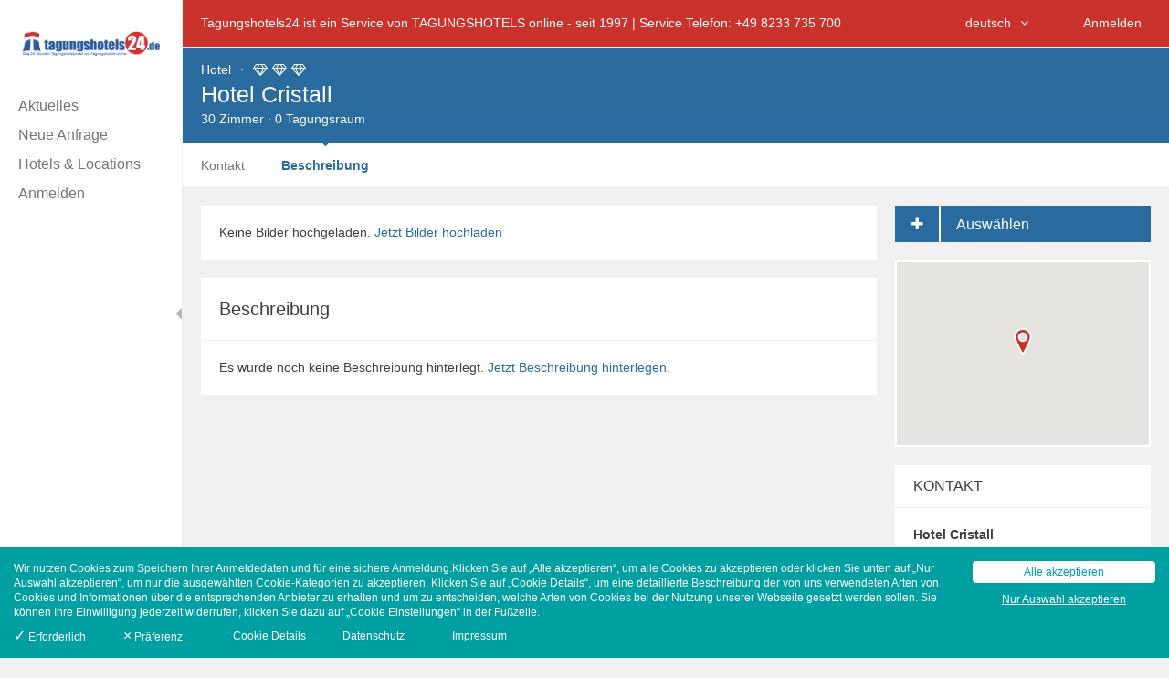

--- FILE ---
content_type: text/html; charset=UTF-8
request_url: https://www.tagungshotels24.de/anbieteranzeigen?anbieterid=34242&i%5Banreise%5D=2023-09-23&i%5Babreise%5D=2023-09-23&i%5Bpax%5D=10&i%5Banzahlraeume%5D=1
body_size: 7343
content:
		<!DOCTYPE html PUBLIC "-//W3C//DTD XHTML 1.0 Strict//EN" "http://www.w3.org/TR/xhtml1/DTD/xhtml1-strict.dtd">
		<html xmlns="http://www.w3.org/1999/xhtml" xml:lang="de" lang="de">
		<head>
		<title>Hotel Cristall - Tagungshotel in Frankfurt am Main - Tagungshotels24</title>
		<meta http-equiv="Content-Type" content="text/html;charset=utf-8" />
		<meta name="viewport" content="width=device-width, initial-scale=1, maximum-scale=1, user-scalable=no">
        <style>
            /*            .nachrichtenlinksmall {*/
/*                display: none !important;*/
/*            }*/
/*            */
            /*.nachrichtenlinksmall {*/
            /*    display: none !important; }*/

            /*.nachrichtenlink {*/
            /*    display: none !important; }*/
        </style>
		<link rel="shortcut icon" href="https://www.tagungshotels24.de/themes/files/5939171bbc6dc832299524/favicon.ico" type="image/x-icon" />		<link href="https://www.tagungshotels24.de/fonts/font-awesome/css/font-awesome.min.css?ver=2025112501" rel="stylesheet" type="text/css">
        <link href="https://www.tagungshotels24.de/js/lib/jquery-ui-1.12.0/jquery-ui.min.css?ver=2025112501" rel="stylesheet" type="text/css">
        <link href="https://www.tagungshotels24.de/js/lib/select2/css/select2.min.css?ver=2025112501" rel="stylesheet" type="text/css">

		<link href='https://www.tagungshotels24.de/themes/7.css?ver=2025112501' rel='stylesheet' type='text/css'>
    <!-- hCaptcha für regestrirung  -->
    <!-- async defer -> weg damit vor react gladen -->
    <script src="https://js.hcaptcha.com/1/api.js?render=explicit"></script>

		<script type="text/javascript" src="https://www.tagungshotels24.de/js/lib/jquery-3.1.0.min.js?ver=2025112501"></script>
		<script type="text/javascript" src="https://www.tagungshotels24.de/js/lib/jquery-ui-1.12.0/jquery-ui.min.js?ver=2025112501"></script>
		<script type="text/javascript" src="https://www.tagungshotels24.de/js/lib/jquery.ui.datepicker-de.js?ver=2025112501"></script>
		<script type="text/javascript" src="https://www.tagungshotels24.de/js/lib/moment-with-locales.min.js?ver=2025112501"></script>
		<script type="text/javascript" src="https://www.tagungshotels24.de/js/lib/select2/js/select2.min.js?ver=2025112501"></script>
		<script type="text/javascript" src="https://www.tagungshotels24.de/js/lib/select2/js/i18n/de.js?ver=2025112501"></script>
		<script type="text/javascript" src="https://www.tagungshotels24.de/js/main.js?ver=2025112501"></script>
		<script type="text/javascript" src="https://www.tagungshotels24.de/js/helper.js?ver=2025112501"></script>
		<script type='text/javascript' src='https://www.tagungshotels24.de/js/lib/dropzone.js?ver=2025112501'></script>
		<script>if(!(window.Promise&&[].includes&&Object.assign&&window.Map)){document.write('<script src="https://polyfill.io/v3/polyfill.min.js?features=Promise%2CArray.prototype.includes%2CObject.assign%2CMap%2CSet%2Cfetch"></scr'+'ipt>')}</script>

        <script>
          window['_fs_host'] = 'fullstory.com';
          window['_fs_script'] = 'edge.fullstory.com/s/fs.js';
          window['_fs_org'] = 'o-1FXGYY-na1';
          window['_fs_namespace'] = 'FS';
          (
            function(m,n,e,t,l,o,g,y) {
              if(e in m) {
                if(m.console && m.console.log) {
                  m.console.log('FullStory namespace conflict. Please set window["_fs_namespace"].');
                }
                return;
              }

              g=m[e]=function(a,b,s){g.q?g.q.push([a,b,s]):g._api(a,b,s);
            };

            g.q=[];
            o=n.createElement(t);
            o.async=1;
            o.crossOrigin='anonymous';
            o.src='https://'+_fs_script;
            y=n.getElementsByTagName(t)[0];
            y.parentNode.insertBefore(o,y);
            g.identify=function(i,v,s){g(l,{uid:i},s);
            if(v)g(l,v,s)};
            g.setUserVars=function(v,s){g(l,v,s)};
            g.event=function(i,v,s){g('event',{n:i,p:v},s)};
            g.anonymize=function(){g.identify(!!0)};
            g.shutdown=function(){g("rec",!1)};
            g.restart=function(){g("rec",!0)};
            g.log = function(a,b){g("log",[a,b])};
            g.consent=function(a){g("consent",!arguments.length||a)};
            g.identifyAccount=function(i,v) {
              o='account';
              v=v||{};
              v.acctId=i;
              g(o,v)
            };
            g.clearUserCookie=function(){};
            g.setVars=function(n, p){
              g('setVars',[n,p]);
            };
            g._w={};
            y='XMLHttpRequest';
            g._w[y]=m[y];
            y='fetch';
            g._w[y]=m[y];
            if(m[y])m[y]=function() {
              return g._w[y].apply(this,arguments)
            };
            g._v="1.3.0";})(window,document,window['_fs_namespace'],'script','user');
        </script>

        <script type='text/javascript'>
		var BASEURL = 'https://www.tagungshotels24.de';var LANGUAGE = 'de';var DATEFORMAT = 'DD.MM.YYYY';var DECIMALMARK = ',';var THOUSANDSMARK = '.';var MAXANBIETER = 10;var MWST = 19;var MWST2 = 7;var CSRFTOKEN = 'zojkA5C1tpcCDe2p';var COLORS = {"color":"#3f3f3f","linkcolor":"#2a6ba0","bgcolor":"#f0f0f0","primarybuttonbgcolor":"#2a6ba0","secondarybuttonbgcolor":"#2a6ba0","tertiarybuttonbgcolor":"#ca332c","errorcolor":"#cc0000","confirmationcolor":"#94c11e","infocolor":"#2a6ba0"};var GMAPS_APIKEY = 'AIzaSyBTj2d6xaqR-mfnrHicsOWP5w30XFx5IcE';		</script>
        		<link href="https://www.tagungshotels24.de/js/lib/select2/css/select2.min.css?ver=2025112501" rel="stylesheet" type="text/css"><script type='text/javascript' src='https://maps.googleapis.com/maps/api/js?key=AIzaSyBTj2d6xaqR-mfnrHicsOWP5w30XFx5IcE'></script>
<script type='text/javascript' src='https://www.tagungshotels24.de/js/lib/select2/js/select2.min.js?ver=2025112501'></script>
<script type='text/javascript' src='https://www.tagungshotels24.de/js/lib/select2/js/i18n/de.js?ver=2025112501'></script>
<script type='text/javascript' src='https://www.tagungshotels24.de/js/lib/moment-with-locales.min.js?ver=2025112501'></script>
<script type='text/javascript' src='https://www.tagungshotels24.de/js/validate.js?ver=2025112501'></script>
<script type='text/javascript' src='https://www.tagungshotels24.de/js/anbieteranzeigen.js?ver=2025112501'></script>
<script type='text/javascript' src='https://www.tagungshotels24.de/js/instantanfrage.js?ver=2025112501'></script>
<meta name='description' content='Tagungen und Seminare im Hotel Cristall in Frankfurt am Main mit Tagungshotels24 buchen. Nutzen Sie viele professionelle Tools für Ihre Veranstaltungssplanung - kostenlos!'  />
<meta property='og:title' content='Hotel Cristall - Tagungshotel in Frankfurt am Main - Tagungshotels24'  />
<meta property='og:url' content='https://tagungshotels24.de/tagungshotel/hotel-cristall-frankfurt-am-main-34242'  />
<meta property='og:description' content='Tagungen und Seminare im Hotel Cristall in Frankfurt am Main mit Tagungshotels24 buchen. Nutzen Sie viele professionelle Tools für Ihre Veranstaltungssplanung - kostenlos!'  />
<meta property='og:image' content=''  />
<meta property='og:image:alt' content='Hotel Cristall'  />
<meta property='og:type' content='article'  />
<meta name='twitter:card' content='summary_large_image'  />
<meta name='twitter:title' content='Hotel Cristall - Tagungshotel in Frankfurt am Main - Tagungshotels24'  />
<meta name='twitter:description' content='Tagungen und Seminare im Hotel Cristall in Frankfurt am Main mit Tagungshotels24 buchen. Nutzen Sie viele professionelle Tools für Ihre Veranstaltungssplanung - kostenlos!'  />
<meta name='twitter:image:src' content=''  />
<meta name='twitter:image:alt' content='Hotel Cristall'  />
<meta name='DCTERMS.title' content='Hotel Cristall - Tagungshotel in Frankfurt am Main - Tagungshotels24'  />
<meta name='DCTERMS.description' content='Tagungen und Seminare im Hotel Cristall in Frankfurt am Main mit Tagungshotels24 buchen. Nutzen Sie viele professionelle Tools für Ihre Veranstaltungssplanung - kostenlos!'  />
<meta name='DCTERMS.type' content='article'  />
<meta name='robots' content='noindex, nofollow'  />
		</head>
		<body>
		<div id="layout">
		<div id="sidenavwrapper">
		<div id="sidenavmini">
		<img src="https://www.tagungshotels24.de/img/dots9.svg" class='svg' id='dots' />
		</div><!-- #sidenavmini -->
		<div id="sidenav">
		<div id='logowrapper' style='padding: 0px 0px 0px 0px;'><a href='https://www.tagungshotels24.de'><img id='logo' src='https://www.tagungshotels24.de/themes/files/5948c06228aaf404865275/THO24.jpg' /></a></div ><!-- #logowrapper -->
		<div id='sidenavulwrapper'>
		<ul><li class=''><i class='fa fa-sort-desc'></i><a href='https://www.tagungshotels24.de' >Aktuelles</a></li><li class=''><i class='fa fa-sort-desc'></i><a href='https://www.tagungshotels24.de/anfrageassistent' >Neue Anfrage</a></li><li class=''><i class='fa fa-sort-desc'></i><a href='https://www.tagungshotels24.de/anbietersuche' >Hotels & Locations</a></li><li class=''><i class='fa fa-sort-desc'></i><a href='https://www.tagungshotels24.de/login' >Anmelden</a></li></ul><div id='chat'></div>		</div>
		<div class="nippel"><i class="fa fa-sort-desc"></i></div>
		</div><!-- #sidenav -->
		</div><!-- #sidenavwrapper -->
		<div id="main">
		<div id='pagewrapper'>
		<div id="header">
		<div id="headerfixedwrapper">
		<!-- Fixe Header-Elemente werden hier per JavaScript hinzugefügt -->
		</div>
		


		<div id="headertop" class="clearfix">

				<div class='left text'>
		Tagungshotels24 ist ein Service von TAGUNGSHOTELS online - seit 1997   |   Service Telefon: +49 8233 735 700		</div>

		<div class='headerbutton'><a href='https://www.tagungshotels24.de/login'>Anmelden</a></div>		<div class='headerbutton'><a href='#' rel='nofollow'>deutsch<i class='fa fa-angle-down marginleft10px'></i></a><ul><li><a href='/anbieteranzeigen?anbieterid=34242&i%5Banreise%5D=2023-09-23&i%5Babreise%5D=2023-09-23&i%5Bpax%5D=10&i%5Banzahlraeume%5D=1&language=en' rel='nofollow'>english</a></li><li><a href='/anbieteranzeigen?anbieterid=34242&i%5Banreise%5D=2023-09-23&i%5Babreise%5D=2023-09-23&i%5Bpax%5D=10&i%5Banzahlraeume%5D=1&language=fr' rel='nofollow'>français</a></li></ul></div><!-- .headerbutton -->		</div><!-- #headertop -->
		<div id='headercontent' class='fixedheader clearfix paddingleft20px paddingtop15px paddingbottom15px'><div class='cursordefault'>Hotel<span class='mr10 marginleft10px'>&middot;</span><span class='' title='Selbsteinschätzung des Anbieters:  Standard' ><i class='fa fa-diamond mr5'></i><i class='fa fa-diamond mr5'></i><i class='fa fa-diamond '></i></span></div><h1 class=''>Hotel Cristall</h1><div>30 Zimmer &middot; 0 Tagungsraum</div></div><!-- #headercontent-->		<div class='fixedheader tabnav'><ul><li class=''><a href = '#kontakt'   >Kontakt</a><i class='fa fa-sort-desc'></i></li ><li class=''><a href = '#beschreibung'   >Beschreibung</a><i class='fa fa-sort-desc'></i></li ></ul></div>		</div><!-- #header -->
		<div id="content">
		<script type='text/javascript'>anbieterObj = {"id":"34242","name":"Hotel Cristall","longitude":"8.660595","latitude":"50.107635","selected":false,"angefragt":false}; anzahlAktiveAnbieter = 0;theme_headercontentcolor = '#FFFFFF';</script><div class='twocolumns'><div class='leftcolumn'><div class='whitebox' id='bilder'><div class='boxcontent p10'><div class='p10' id='#imagesview'>Keine Bilder hochgeladen. <a href='https://www.tagungshotels24.de/login'>Jetzt Bilder hochladen</a></div><!-- .p10 --></div><!-- .boxcontent --></div><!-- .whitebox --></div><!-- .leftcolumn --><div class='rightcolumn stickytop'><a href='#' class='iconbutton toggleauswahlbutton mb20'><i class='fa fa-plus'></i>Auswählen</a><input type='text' class='hidden' name='anbieterid' id='anbieterid' value='34242' /><input type='text' class='hidden' name='anfrageid' id='anfrageid' value='' /><div class='box mb20'><div class='boxcontent padding2px'><div class='height200px' id='map-canvas'></div></div><!-- .boxcontent --></div><!-- .box --><div class='box mb20' id='kontakt'><div class='smallboxheader p12-20'>Kontakt</div><!-- .smallboxheader --><div class='boxcontent p10'><div class='p10'><strong>Hotel Cristall</strong><br /><div>Ottostr. 3</div><div>60329 Frankfurt am Main</div></div><!-- .p10 --></div><!-- .boxcontent --></div><!-- .box --><div class='box mb20' id='auswahlbox'><div class='boxcontent p10 pt0'><div class='p10'><label for='anbieterauswahl'>Ihre Auswahl</label><select name='anbieterauswahl[]' id='anbieterauswahl' multiple='multiple'></select></div><!-- .p10 --></div><!-- .boxcontent --><a href='https://www.tagungshotels24.de/anfrageassistent' id='anfragestartenbutton' class='iconbutton'><i class='fa fa-check'></i>Anfrage starten</a></div><!-- .box --><a href='https://www.tagungshotels24.de/tagungshotels/frankfurt+am+main' class='iconbutton mb20'><i class='fa fa-search'></i>Mehr in Frankfurt am Main</a></div><!-- .rightcolumn --><div class='leftcolumn'><div class='whitebox mb20' id='beschreibung'><div class='boxheader p20'><h2>Beschreibung</h2></div><!-- .boxheader --><div class='boxcontent p10'><div class='p10'>Es wurde noch keine Beschreibung hinterlegt. <a href='https://www.tagungshotels24.de/login'>Jetzt Beschreibung hinterlegen.</a></div><!-- .p10 --></div><!-- .boxcontent --></div><!-- .whitebox --></div><!-- .leftcolumn --></div><!-- .twocolumns --><script type='text/javascript'>var instantAnfrage = {"anreise":"2026-01-27","abreise":"2026-01-27","pax":10,"anzahlraeume":1};var instantAnbieter= {"id":"34242","name":"Hotel Cristall","typ":"hotel","instantbookable":null,"stornobedingungen":[],"raeume":[]};var bestuhlung = {"5":{"id":"5","name_de":"U-Form","name_en":"U-Shape","name_fr":"Placement des chaises en U","sort":"1"},"3":{"id":"3","name_de":"Parlament","name_en":"Parliament \/ Class room style","name_fr":"Parlement","sort":"2"},"4":{"id":"4","name_de":"Stuhlreihen","name_en":"Theater style","name_fr":"Rang\u00e9es de chaises","sort":"3"},"2":{"id":"2","name_de":"Block","name_en":"Block shape","name_fr":"Blocage","sort":"4"},"1":{"id":"1","name_de":"Bankett","name_en":"Banquet","name_fr":"Banquet","sort":"7"}};var technik = {"1":{"id":"1","name_de":"Beamer inkl. Beamertisch","name_en":"Beamer incl. table","name_fr":"Vid\u00e9oprojecteur avec table","sort":"1"},"2":{"id":"2","name_de":"Leinwand","name_en":"Canvas","name_fr":"\u00c9cran","sort":"2"},"3":{"id":"3","name_de":"Flipchart","name_en":"Flipchart","name_fr":"Tableau \u00e0 feuilles","sort":"3"},"4":{"id":"4","name_de":"Pinnwand","name_en":"Pinboard","name_fr":"Tableau d'affichage","sort":"4"},"5":{"id":"5","name_de":"Moderatorenkoffer","name_en":"Presentation case","name_fr":"Valise du mod\u00e9rateur","sort":"5"},"6":{"id":"6","name_de":"Handmikrofon","name_en":"Handheld microphone","name_fr":"Microphone portable","sort":"6"},"7":{"id":"7","name_de":"Ansteckmikrofon","name_en":"Clip-on microphone","name_fr":"Microphone fixe","sort":"7"},"8":{"id":"8","name_de":"Beschallungsanlage","name_en":"PA System","name_fr":"Installation de sonorisation","sort":"8"},"9":{"id":"9","name_de":"Internetzugang","name_en":"Internet access","name_fr":"Acc\u00e8s Internet","sort":"9"},"10":{"id":"10","name_de":"Telefonanschluss","name_en":"Telephone connection","name_fr":"Prise t\u00e9l\u00e9phonique","sort":"10"},"11":{"id":"11","name_de":"Weitere Technik","name_en":"Other technical equipment","name_fr":"Autre \u00e9quipement","sort":"11"}};var verpflegungLeistungen = {"kaffee":{"typ":"kaffee","name_de":"Begr\u00fc\u00dfungskaffee","name_en":"Welcome Coffee","name_fr":"Caf\u00e9 d\u2019accueil","sort":"1"},"kpv":{"typ":"kpv","name_de":"Kaffeepause vormittags","name_en":"Coffeebreak (morning)","name_fr":"Pause caf\u00e9 en matin\u00e9e","sort":"2"},"kaffeepause":{"typ":"kaffeepause","name_de":"Kaffeepause","name_en":"Coffeebreak","name_fr":"Pause caf\u00e9","sort":"3"},"me":{"typ":"me","name_de":"Mittagessen","name_en":"Lunch","name_fr":"Repas de midi","sort":"4"},"mahlzeit":{"typ":"mahlzeit","name_de":"Mittagessen oder Abendessen","name_en":"Lunch or Dinner","name_fr":"Repas de midi ou du soir","sort":"5"},"kpn":{"typ":"kpn","name_de":"Kaffeepause nachmittags","name_en":"Coffeebreak (afternoon)","name_fr":"Pause caf\u00e9 en apr\u00e8s-midi","sort":"6"},"ae":{"typ":"ae","name_de":"Abendessen","name_en":"Dinner","name_fr":"Repas du soir","sort":"7"},"tagungsgetraenke":{"typ":"tagungsgetraenke","name_de":"Tagungsgetr\u00e4nke","name_en":"Drinks for the Meeting","name_fr":"Boissons pendant le s\u00e9minaire","sort":"8"},"getraenke":{"typ":"getraenke","name_de":"Getr\u00e4nke zu den Mahlzeiten","name_en":"Drinks for the Meals","name_fr":"Boissons aux repas","sort":"9"},"sonstiges":{"typ":"sonstiges","name_de":"Sonstiges","name_en":"Miscellaneous","name_fr":"Divers","sort":"10"}};var verpflegungAusstattungen = {"kaffee":{"1":{"id":"1","name_de":"nur Kaffee\/Tee","name_en":"only Coffee\/Tea","name_fr":"caf\u00e9 & th\u00e9 seulement","sort":"1"},"2":{"id":"2","name_de":"mit Obst","name_en":"with fruit basket","name_fr":"fruits","sort":"2"},"3":{"id":"3","name_de":"mit Joghurt, M\u00fcsli und Obst","name_en":"with Joghurt, Cereals and Fruits","name_fr":"yaourt, musli et fruits","sort":"3"},"4":{"id":"4","name_de":"mit Kuchen","name_en":"with cake","name_fr":"g\u00e2teaux","sort":"4"},"5":{"id":"5","name_de":"mit herzhafter Beilage","name_en":"with solid side dish","name_fr":"plats sal\u00e9s","sort":"5"},"6":{"id":"6","name_de":"mit s\u00fc\u00dfer Beilage","name_en":"with sweet side dish","name_fr":"plats sucr\u00e9s","sort":"6"},"7":{"id":"7","name_de":"ein Glas Sekt \/ Sekt-Orange","name_en":"one Glas of Sparkling Wine \/ Orange Juice","name_fr":"verre de p\u00e9tillant\/mimosa","sort":"7"},"8":{"id":"8","name_de":"mit halben belegten Br\u00f6tchen","name_en":"with Sandwiches","name_fr":"sandwichs","sort":"8"},"9":{"id":"9","name_de":"mit Butterbrezeln","name_en":"with buttered Pretzels","name_fr":"bretzels","sort":"9"},"10":{"id":"10","name_de":"mit Kekse","name_en":"with Cookies","name_fr":"biscuits","sort":"10"},"11":{"id":"11","name_de":"mit Fingerfood","name_en":"with Fingerfood","name_fr":"fingerfood","sort":"11"},"12":{"id":"12","name_de":"Sonstiges","name_en":"Miscellaneous","name_fr":"Divers","sort":"12"}},"kpv":{"1":{"id":"1","name_de":"nur Kaffee\/Tee","name_en":"only Coffee\/Tea","name_fr":"caf\u00e9 & th\u00e9 seulement","sort":"1"},"2":{"id":"2","name_de":"mit Obst","name_en":"with fruit basket","name_fr":"fruits","sort":"2"},"3":{"id":"3","name_de":"mit Joghurt, M\u00fcsli und Obst","name_en":"with Joghurt, Cereals and Fruits","name_fr":"yaourt, musli et fruits","sort":"3"},"4":{"id":"4","name_de":"mit Kuchen","name_en":"with cake","name_fr":"g\u00e2teaux","sort":"4"},"5":{"id":"5","name_de":"mit herzhafter Beilage","name_en":"with solid side dish","name_fr":"plats sal\u00e9s","sort":"5"},"6":{"id":"6","name_de":"mit s\u00fc\u00dfer Beilage","name_en":"with sweet side dish","name_fr":"plats sucr\u00e9s","sort":"6"},"7":{"id":"7","name_de":"ein Glas Sekt \/ Sekt-Orange","name_en":"one Glas of Sparkling Wine \/ Orange Juice","name_fr":"verre de p\u00e9tillant\/mimosa","sort":"7"},"8":{"id":"8","name_de":"mit halben belegten Br\u00f6tchen","name_en":"with Sandwiches","name_fr":"sandwichs","sort":"8"},"9":{"id":"9","name_de":"mit Butterbrezeln","name_en":"with buttered Pretzels","name_fr":"bretzels","sort":"9"},"10":{"id":"10","name_de":"mit Kekse","name_en":"with Cookies","name_fr":"biscuits","sort":"10"},"11":{"id":"11","name_de":"mit Fingerfood","name_en":"with Fingerfood","name_fr":"fingerfood","sort":"11"},"12":{"id":"12","name_de":"Sonstiges","name_en":"Miscellaneous","name_fr":"Divers","sort":"12"}},"kaffeepause":{"1":{"id":"1","name_de":"nur Kaffee\/Tee","name_en":"only Coffee\/Tea","name_fr":"caf\u00e9 & th\u00e9 seulement","sort":"1"},"2":{"id":"2","name_de":"mit Obst","name_en":"with fruit basket","name_fr":"fruits","sort":"2"},"3":{"id":"3","name_de":"mit Joghurt, M\u00fcsli und Obst","name_en":"with Joghurt, Cereals and Fruits","name_fr":"yaourt, musli et fruits","sort":"3"},"4":{"id":"4","name_de":"mit Kuchen","name_en":"with cake","name_fr":"g\u00e2teaux","sort":"4"},"5":{"id":"5","name_de":"mit herzhafter Beilage","name_en":"with solid side dish","name_fr":"plats sal\u00e9s","sort":"5"},"6":{"id":"6","name_de":"mit s\u00fc\u00dfer Beilage","name_en":"with sweet side dish","name_fr":"plats sucr\u00e9s","sort":"6"},"7":{"id":"7","name_de":"ein Glas Sekt \/ Sekt-Orange","name_en":"one Glas of Sparkling Wine \/ Orange Juice","name_fr":"verre de p\u00e9tillant\/mimosa","sort":"7"},"8":{"id":"8","name_de":"mit halben belegten Br\u00f6tchen","name_en":"with Sandwiches","name_fr":"sandwichs","sort":"8"},"9":{"id":"9","name_de":"mit Butterbrezeln","name_en":"with buttered Pretzels","name_fr":"bretzels","sort":"9"},"10":{"id":"10","name_de":"mit Kekse","name_en":"with Cookies","name_fr":"biscuits","sort":"10"},"11":{"id":"11","name_de":"mit Fingerfood","name_en":"with Fingerfood","name_fr":"fingerfood","sort":"11"},"12":{"id":"12","name_de":"Sonstiges","name_en":"Miscellaneous","name_fr":"Divers","sort":"12"}},"me":{"1":{"id":"1","name_de":"Tellergericht","name_en":"1 Course meal","name_fr":"Plat unique","sort":"1"},"2":{"id":"2","name_de":"2-Gang Men\u00fc o. Buffet","name_en":"2 course Menu or Buffet","name_fr":"Menu 2 plats ou buffet","sort":"2"},"3":{"id":"3","name_de":"3-Gang Men\u00fc o. Buffet","name_en":"3 course Menu or Buffet","name_fr":"Menu 3 plats ou buffet","sort":"3"},"4":{"id":"4","name_de":"4-Gang Men\u00fc","name_en":"4 course Menu","name_fr":"Menu 4 plats","sort":"4"},"5":{"id":"5","name_de":"5-Gang Men\u00fc","name_en":"5 course Menu","name_fr":"Menu 5 plats","sort":"5"},"6":{"id":"6","name_de":"Buffet","name_en":"Buffet","name_fr":"Buffet","sort":"6"},"7":{"id":"7","name_de":"Suppe und halbe belegte Br\u00f6tchen","name_en":"Soup and bread rolls","name_fr":"Soupe et Sandwichs","sort":"7"},"8":{"id":"8","name_de":"Imbi\u00df","name_en":"Snack","name_fr":"Casse-croute","sort":"8"},"9":{"id":"9","name_de":"Fingerfood-Buffet","name_en":"Fingerfood Buffet","name_fr":"Buffet fingerfood","sort":"9"},"10":{"id":"10","name_de":"Sonstiges","name_en":"Miscellaneous","name_fr":"Divers","sort":"10"}},"mahlzeit":{"1":{"id":"1","name_de":"Tellergericht","name_en":"1 Course meal","name_fr":"Plat unique","sort":"1"},"2":{"id":"2","name_de":"2-Gang Men\u00fc o. Buffet","name_en":"2 course Menu or Buffet","name_fr":"Menu 2 plats ou buffet","sort":"2"},"3":{"id":"3","name_de":"3-Gang Men\u00fc o. Buffet","name_en":"3 course Menu or Buffet","name_fr":"Menu 3 plats ou buffet","sort":"3"},"4":{"id":"4","name_de":"4-Gang Men\u00fc","name_en":"4 course Menu","name_fr":"Menu 4 plats","sort":"4"},"5":{"id":"5","name_de":"5-Gang Men\u00fc","name_en":"5 course Menu","name_fr":"Menu 5 plats","sort":"5"},"6":{"id":"6","name_de":"Buffet","name_en":"Buffet","name_fr":"Buffet","sort":"6"},"7":{"id":"7","name_de":"Suppe und halbe belegte Br\u00f6tchen","name_en":"Soup and bread rolls","name_fr":"Soupe et Sandwichs","sort":"7"},"8":{"id":"8","name_de":"Imbi\u00df","name_en":"Snack","name_fr":"Casse-croute","sort":"8"},"9":{"id":"9","name_de":"Fingerfood-Buffet","name_en":"Fingerfood Buffet","name_fr":"Buffet fingerfood","sort":"9"},"10":{"id":"10","name_de":"Sonstiges","name_en":"Miscellaneous","name_fr":"Divers","sort":"10"}},"kpn":{"1":{"id":"1","name_de":"nur Kaffee\/Tee","name_en":"only Coffee\/Tea","name_fr":"caf\u00e9 & th\u00e9 seulement","sort":"1"},"2":{"id":"2","name_de":"mit Obst","name_en":"with fruit basket","name_fr":"fruits","sort":"2"},"3":{"id":"3","name_de":"mit Joghurt, M\u00fcsli und Obst","name_en":"with Joghurt, Cereals and Fruits","name_fr":"yaourt, musli et fruits","sort":"3"},"4":{"id":"4","name_de":"mit Kuchen","name_en":"with cake","name_fr":"g\u00e2teaux","sort":"4"},"5":{"id":"5","name_de":"mit herzhafter Beilage","name_en":"with solid side dish","name_fr":"plats sal\u00e9s","sort":"5"},"6":{"id":"6","name_de":"mit s\u00fc\u00dfer Beilage","name_en":"with sweet side dish","name_fr":"plats sucr\u00e9s","sort":"6"},"7":{"id":"7","name_de":"ein Glas Sekt \/ Sekt-Orange","name_en":"one Glas of Sparkling Wine \/ Orange Juice","name_fr":"verre de p\u00e9tillant\/mimosa","sort":"7"},"8":{"id":"8","name_de":"mit halben belegten Br\u00f6tchen","name_en":"with Sandwiches","name_fr":"sandwichs","sort":"8"},"9":{"id":"9","name_de":"mit Butterbrezeln","name_en":"with buttered Pretzels","name_fr":"bretzels","sort":"9"},"10":{"id":"10","name_de":"mit Kekse","name_en":"with Cookies","name_fr":"biscuits","sort":"10"},"11":{"id":"11","name_de":"mit Fingerfood","name_en":"with Fingerfood","name_fr":"fingerfood","sort":"11"},"12":{"id":"12","name_de":"Sonstiges","name_en":"Miscellaneous","name_fr":"Divers","sort":"12"}},"ae":{"1":{"id":"1","name_de":"Tellergericht","name_en":"1 Course meal","name_fr":"Plat unique","sort":"1"},"2":{"id":"2","name_de":"2-Gang Men\u00fc o. Buffet","name_en":"2 course Menu or Buffet","name_fr":"Menu 2 plats ou buffet","sort":"2"},"3":{"id":"3","name_de":"3-Gang Men\u00fc o. Buffet","name_en":"3 course Menu or Buffet","name_fr":"Menu 3 plats ou buffet","sort":"3"},"4":{"id":"4","name_de":"4-Gang Men\u00fc","name_en":"4 course Menu","name_fr":"Menu 4 plats","sort":"4"},"5":{"id":"5","name_de":"5-Gang Men\u00fc","name_en":"5 course Menu","name_fr":"Menu 5 plats","sort":"5"},"6":{"id":"6","name_de":"Buffet","name_en":"Buffet","name_fr":"Buffet","sort":"6"},"7":{"id":"7","name_de":"Suppe und halbe belegte Br\u00f6tchen","name_en":"Soup and bread rolls","name_fr":"Soupe et Sandwichs","sort":"7"},"8":{"id":"8","name_de":"Imbi\u00df","name_en":"Snack","name_fr":"Casse-croute","sort":"8"},"9":{"id":"9","name_de":"Fingerfood-Buffet","name_en":"Fingerfood Buffet","name_fr":"Buffet fingerfood","sort":"9"},"10":{"id":"10","name_de":"Sonstiges","name_en":"Miscellaneous","name_fr":"Divers","sort":"10"}},"tagungsgetraenke":{"1":{"id":"1","name_de":"Wasser unlimited","name_en":"Water unlimited","name_fr":"Eau - Quantit\u00e9 illimit\u00e9e","sort":"1"},"2":{"id":"2","name_de":"Wasser und Saft unlimited","name_en":"Water and Juice unlimited","name_fr":"Eau & jus de fruit - Quantit\u00e9 illimit\u00e9e","sort":"2"},"3":{"id":"3","name_de":"Wasser, Saft und Softs unlimited","name_en":"Water, Juice and Soft Drinks unlimited","name_fr":"Eau, soft drinks & jus de fruit - Quantit\u00e9 illimit\u00e9e","sort":"3"},"4":{"id":"4","name_de":"Wasser und Kaffee\/Tee unlimited","name_en":"Water and Coffee\/Tea unlimited","name_fr":"Eau, caf\u00e9 & th\u00e9 - Quantit\u00e9 illimit\u00e9e","sort":"4"},"5":{"id":"5","name_de":"Wasser, Saft und Kaffee\/Tee unlimited","name_en":"Water, Juice and Coffee\/Tea unlimited","name_fr":"Eau, jus de fruit, caf\u00e9 & th\u00e9 - Quantit\u00e9 illimit\u00e9e","sort":"5"},"6":{"id":"6","name_de":"Wasser, Saft, Softs und Kaffee\/Tee unlimited","name_en":"Water, Juice, Soft Drinks and Coffee\/Tea unlimited","name_fr":"Eau, soft drinks, jus de fruit, caf\u00e9 & th\u00e9 - Quantit\u00e9 illimit\u00e9e","sort":"6"},"10":{"id":"10","name_de":"Sonstiges","name_en":"Miscellaneous","name_fr":"Divers","sort":"7"}},"getraenke":{"7":{"id":"7","name_de":"1x0,2l pro Person, alkoholfrei","name_en":"1 x 0,2l per Person (no alcohol)","name_fr":"0,2\u00a0l par personne, sans alcool","sort":"1"},"8":{"id":"8","name_de":"1x0,2l Wasser, Saft, Bier oder Wein","name_en":"1 x 0,2l per Person (Water, Juice, Beer, Wine)","name_fr":"0,2\u00a0l Eau. jus de fruit, bi\u00e8re ou vin","sort":"2"},"9":{"id":"9","name_de":"1x0,3l Softgetr\u00e4nk","name_en":"1 x 0,3l per Person Soft Drink","name_fr":"0,2\u00a0l soft drinks","sort":"3"},"1":{"id":"1","name_de":"Wasser unlimited","name_en":"Water unlimited","name_fr":"Eau - Quantit\u00e9 illimit\u00e9e","sort":"4"},"2":{"id":"2","name_de":"Wasser und Saft unlimited","name_en":"Water and Juice unlimited","name_fr":"Eau & jus de fruit - Quantit\u00e9 illimit\u00e9e","sort":"5"},"10":{"id":"10","name_de":"Sonstiges","name_en":"Miscellaneous","name_fr":"Divers","sort":"6"}}};</script>		</div><!-- #content -->
		</div><!-- #pagewrapper -->
		<!-- FOOTER -->
		<div id="footer">
		<div id="footer1">
		<a href='https://www.tagungshotels24.de/impressum'>Impressum</a><a href='https://www.tagungshotels24.de/datenschutz'>Datenschutz</a><a href='javascript:CookieConsent.open()'>Cookie Einstellungen</a><a href='https://www.tagungshotels24.de/agb'>AGB für Nutzer</a>		</div><!-- #footer1 -->
				<script>var blacklist = [370,352];</script>			<div id="helperwidget"></div>
			<script src="js/helperwidget/public/bundle.js"></script>
			<link rel="stylesheet" href="js/helperwidget/public/bundle.css" />

			<script>

				// console.log(COLORS)

				const HelperwidgetConfig = {
					produkt: { name: "mice", blacklistIds: blacklist },
					// produkt: { name: "tms", blacklistIds: blacklist },
					// primaryTheme: "#E4032E"
					primaryTheme: COLORS.infocolor
				};

				Helperwidget.attach(document.getElementById('helperwidget'), HelperwidgetConfig);

				// Helperwidget.destroy('helperwidget')
			</script>
		

		</div><!-- #footer -->
		</div><!-- #main -->
		</div><!-- #layout -->
		<script type='text/javascript' src='https://www.tagungshotels24.de/translations?language=de'></script>

		<script src="js/cookieconsent/public/bundle.js"></script>
		<link rel="stylesheet" href="js/cookieconsent/public/bundle.css" />
					<script>
			var consentConfig = {
				consentText: "Wir nutzen Cookies zum Speichern Ihrer Anmeldedaten und für eine sichere Anmeldung.Klicken Sie auf „Alle akzeptieren“, um alle Cookies zu akzeptieren oder klicken Sie unten auf „Nur Auswahl akzeptieren“, um nur die ausgewählten Cookie-Kategorien zu akzeptieren. Klicken Sie auf „Cookie Details“, um eine detaillierte Beschreibung der von uns verwendeten Arten von Cookies und Informationen über die entsprechenden Anbieter zu erhalten und um zu entscheiden, welche Arten von Cookies bei der Nutzung unserer Webseite gesetzt werden sollen. Sie können Ihre Einwilligung jederzeit widerrufen, klicken Sie dazu auf „Cookie Einstellungen“ in der Fußzeile.",
				acceptAllLabel: "Alle akzeptieren",
				acceptSelectionLabel: "Nur Auswahl akzeptieren",
				detailsLabel: "Cookie Details",
				detailsText: "<strong>Erforderliche Cookies</strong> helfen dabei, eine Webseite nutzbar zu machen, indem sie Grundfunktionen wie Seitennavigation und Zugriff auf sichere Bereiche der Webseite ermöglichen. Die Webseite kann ohne diese Cookies nicht richtig funktionieren. Diese sind:<br /><em>Name: session_id, Laufzeit: Browsersession<br />Name: cookie_consent, Laufzeit: Browsersession</em><br /><strong>Präferenz Cookies</strong> ermöglichen es uns, Sie im Falle einer Anmeldung in Ihrem Benutzerkonto über verschiedene Browser Sessions wiederzuerkennen, ohne dass eine erneute Anmeldung erforderlich ist. Diese sind:<br /><em>Name: session_id, Laufzeit: 30 Tage<br />Name: cookie_consent, Laufzeit: 365 Tage</em>",
				bgColor: '#009fa1',
				textColor: '#ffffff',
				privacyUrl: '/datenschutz',
				imprintUrl: '/impressum',
				proofUrl: 'https://mice.aloom.de/cookieconsent',
				consentCategories: [
					{
					name: "necessary",
					show: true,
					disabled: true,
					label: "Erforderlich",
					default: true
					},
					{
					name: "preferences",
					show: true,
					disabled: false,
					label: "Präferenz",
					default: false
					},
					{
					name: "analytics",
					show: false,
					disabled: false,
					label: "Statistik",
					default: false					},
					{
					name: "marketing",
					show: false,
					disabled: false,
					label: "Marketing",
					default: false
					}
				]
			};

			CookieConsent.attach(document.body, consentConfig);
			</script>
			
		</body>
		</html>
		

--- FILE ---
content_type: text/css
request_url: https://www.tagungshotels24.de/themes/7.css?ver=2025112501
body_size: 16849
content:
@charset "UTF-8";
/* http://meyerweb.com/eric/tools/css/reset/
   v2.0 | 20110126
   License: none (public domain)
*/
html, body, div, span, applet, object, iframe,
h1, h2, h3, h4, h5, h6, p, blockquote, pre,
a, abbr, acronym, address, big, cite, code,
del, dfn, em, img, ins, kbd, q, s, samp,
small, strike, strong, sub, sup, tt, var,
b, u, i, center,
dl, dt, dd, ol, ul, li,
fieldset, form, label, legend,
table, caption, tbody, tfoot, thead, tr, th, td,
article, aside, canvas, details, embed,
figure, figcaption, footer, header, hgroup,
menu, nav, output, ruby, section, summary,
time, mark, audio, video {
  margin: 0;
  padding: 0;
  border: 0;
  font-size: 100%;
  font: inherit;
  vertical-align: baseline; }

/* HTML5 display-role reset for older browsers */
article, aside, details, figcaption, figure,
footer, header, hgroup, menu, nav, section {
  display: block; }

body {
  line-height: 1; }

ol, ul {
  list-style: none; }

blockquote, q {
  quotes: none; }

blockquote:before, blockquote:after,
q:before, q:after {
  content: '';
  content: none; }

table {
  border-collapse: collapse;
  border-spacing: 0; }

html, body {
  height: 100%;
  font-size: 14px; }

* {
  box-sizing: border-box; }

*::after, *::before {
  box-sizing: border-box; }

body {
  min-width: 320px;
  font-family: -apple-system, BlinkMacSystemFont, "Segoe UI", Roboto, Oxygen-Sans, Ubuntu, Cantarell, "Helvetica Neue", sans-serif;
  font-weight: 400;
  font-size: 14px;
  line-height: 1.4;
  color: #3f3f3f;
  background: #f0f0f0; }

a {
  color: #2a6ba0;
  text-decoration: none; }

a:hover {
  text-decoration: underline; }

strong, .bold {
  font-weight: 700 !important; }

.fontweightnormal {
  font-weight: 400 !important; }

em, .italic {
  font-style: italic; }

.medium {
  font-weight: 600; }

h1 {
  font-size: 25px; }

h2 {
  font-size: 20px; }

.error, .textcolorerror {
  color: #cc0000 !important; }

.bgcolor {
  background-color: #f0f0f0 !important; }

.bgerror {
  background-color: #cc0000 !important; }

.bgwhite {
  background-color: white !important; }

.bgblack {
  background-color: black !important; }

.bgwhitedarken3 {
  background-color: #f7f7f7; }

.bginfo {
  background-color: #2a6ba0 !important; }

.bgconfirmation {
  background-color: #94c11e !important; }

.bginfodarken10 {
  background-color: #1f5078; }

.bgtertiary {
  background-color: #ca332c; }

.bgverpflegung {
  background-color: #e50052; }

.bgtr {
  background-color: #81028e; }

.bggr {
  background-color: #ae2abc; }

.bgdienstleistung {
  background-color: #a503b6; }

.bgheader, .bgheadertop {
  background-color: #ca332c; }

.bgheadercontent {
  background-color: #2a6ba0 !important; }

.bgeventinc {
  background-color: #00aa96; }

.darkenbgcolor5 {
  background-color: #e3e3e3; }

.lightenbgcolor5 {
  background-color: #fdfdfd; }

.bgstar {
  background-color: #FDC200 !important; }

.bgtertiarybutton {
  background-color: #ca332c; }

.block {
  display: block; }

.inline {
  display: inline; }

.inlineblock {
  display: inline-block; }

.width100 {
  width: 100% !important; }

.minwidth300px {
  min-width: 300px !important; }

.maxwidth50 {
  max-width: 50% !important; }

.maxwidth100 {
  max-width: 100% !important; }

.maxwidth300px {
  max-width: 300px !important; }

.maxwidth700px {
  max-width: 700px !important; }

.heightauto {
  height: auto !important; }

.height100 {
  height: 100% !important; }

.maxheight100 {
  max-height: 100% !important; }

.textcolornormal {
  color: #3f3f3f !important; }

.textcolortertiary {
  color: #ca332c !important; }

.textcolorgrau {
  color: #7f7f7f; }

.textcolorgraulighten10 {
  color: #989898; }

.textcolordarkenbg15 {
  color: #cacaca; }

.textcolorinfolighten5 {
  color: #2f79b4 !important; }

.textcolorinfo {
  color: #2a6ba0 !important; }

.textcolorinfodarken5 {
  color: #255d8c !important; }

.textcolorinfodarken10 {
  color: #1f5078 !important; }

.textcolorinfodarken15 {
  color: #1a4263 !important; }

.textcolorinfodarken20 {
  color: #15354f !important; }

.textcolorinfodarken25 {
  color: #0f273b !important; }

.textcolorinfodarken30 {
  color: #0a1a27 !important; }

.textcolorinfodarken35 {
  color: #050c13 !important; }

.textcolorconfirmation {
  color: #94c11e !important; }

del {
  color: #cc0000; }

ins {
  color: #94c11e; }

.textcolorstar {
  color: #FDC200; }

.textcolorlink {
  color: #2a6ba0; }

.textcolorwhite {
  color: #fff; }

.textcolorblack {
  color: #000; }

.textcolorheadercontentbgcolor {
  color: #2a6ba0 !important; }

.bordercolorheadercontentbgcolor {
  border-color: #2a6ba0 !important; }

.bordercolorinfo {
  border-color: #2a6ba0 !important; }

.bordercolorinfodarken10 {
  border-color: #1f5078 !important; }

.bordercolorconfirmation {
  border-color: #94c11e !important; }

.bordercolorverpflegung {
  border-color: #e50052 !important; }

.bordercolordienstleistung {
  border-color: #a503b6 !important; }

.bordercolortr {
  border-color: #81028e !important; }

.width10 {
  width: 10% !important; }

.width15 {
  width: 15% !important; }

.width20 {
  width: 20% !important; }

.width25 {
  width: 25% !important; }

.width30 {
  width: 30% !important; }

.width40 {
  width: 40% !important; }

.width50 {
  width: 50% !important; }

.width55 {
  width: 55% !important; }

.width60 {
  width: 80% !important; }

.width70 {
  width: 70% !important; }

.width75 {
  width: 75% !important; }

.width80 {
  width: 80% !important; }

.width95 {
  width: 95% !important; }

.width100-30px {
  width: calc(100% - 30px); }

.width100-60px {
  width: calc(100% - 60px); }

.width100-100px {
  width: calc(100% - 100px); }

.width100-120px {
  width: calc(100% - 120px); }

.width100-150px {
  width: calc(100% - 150px); }

.width15px {
  width: 15px !important; }

.width16px {
  width: 16px !important; }

.width20px {
  width: 20px !important; }

.width25px {
  width: 25px !important; }

.width30px {
  width: 30px !important; }

.width40px {
  width: 40px !important; }

.width50px {
  width: 50px !important; }

.width60px {
  width: 60px !important; }

.width75px {
  width: 75px !important; }

.width80px {
  width: 80px !important; }

.width100px {
  width: 100px !important; }

.width150px {
  width: 150px !important; }

.width200px {
  width: 200px !important; }

.width240px {
  width: 240px !important; }

.width300px {
  width: 300px !important; }

.width400px {
  width: 400px !important; }

.left {
  float: left !important; }

.right {
  float: right; }

.clearfix, div.paginator, #angebote.untereinander div.row {
  *zoom: 1; }
  .clearfix::before, .clearfix::after, div.paginator::before, #angebote.untereinander div.row::before, div.paginator::after, #angebote.untereinander div.row::after {
    content: " ";
    display: table; }
  .clearfix::after, div.paginator::after, #angebote.untereinander div.row::after {
    clear: both; }

.flex, .flex-spacebetween, .flex-spacearound, .flex-start {
  display: flex;
  flex-direction: row;
  flex-wrap: wrap; }

.flex-spacebetween {
  justify-content: space-between; }

.flex-spacearound {
  justify-content: space-around; }

.flex-start {
  justify-content: flex-start; }

.flex-nowrap {
  flex-wrap: nowrap; }

.flex-item-alignstart {
  align-self: flex-start; }

.flex-grow, .flex-grow1 {
  flex-grow: 1; }

.flex-grow2 {
  flex-grow: 2; }

.flex-grow3 {
  flex-grow: 3; }

.flex-grow4 {
  flex-grow: 4; }

.flex-grow5 {
  flex-grow: 5; }

.flex-grow6 {
  flex-grow: 6; }

.flex-grow7 {
  flex-grow: 7; }

.flex-grow8 {
  flex-grow: 8; }

.flex-grow9 {
  flex-grow: 9; }

.flex-basis100px {
  flex-basis: 100px; }

.flex-basis200px {
  flex-basis: 200px; }

.flex-basis300px {
  flex-basis: 300px; }

.flex-basis500px {
  flex-basis: 500px; }

.nowrap {
  white-space: nowrap; }

.textalignleft {
  text-align: left !important; }

.textaligncenter {
  text-align: center !important; }

.textalignright {
  text-align: right !important; }

.hidden {
  display: none; }

.borderbox {
  box-sizing: border-box; }

.condensed {
  font-family: -apple-system, BlinkMacSystemFont, "Segoe UI", Roboto, Oxygen-Sans, Ubuntu, Cantarell, "Helvetica Neue", sans-serif; }

.uppercase {
  text-transform: uppercase; }

.textransformnone {
  text-transform: none !important; }

.overflowhidden {
  overflow: hidden; }

.positionrelative {
  position: relative; }

.positionabsolute {
  position: absolute; }

.positionfixed {
  position: fixed; }

.top-5px {
  top: -5px; }

.top0px {
  top: 0px; }

.top5px {
  top: 5px; }

.right0px {
  right: 0px; }

.height20px {
  height: 20px; }

.height100px {
  height: 100px; }

.height200px {
  height: 200px; }

.height250px {
  height: 250px; }

.height230px {
  height: 230px; }

.height155px {
  height: 155px; }

.rightcolumnwidth {
  width: 280px; }

.borderinfo {
  border-color: #2a6ba0; }

.border1pxsolid {
  border: 1px solid #f0f0f0; }

.borderbottom {
  border-bottom: 1px solid #f0f0f0; }

.borderradius2px {
  border-radius: 2px; }

.borderright {
  border-right: 1px solid #f0f0f0; }

.borderrightdarken5 {
  border-right: 1px solid #e3e3e3; }

.borderleft {
  border-left: 1px solid #f0f0f0; }

.borderleftdarken5 {
  border-left: 1px solid #e3e3e3; }

.borderbottomdarken5 {
  border-bottom: 1px solid #e3e3e3; }

.borderbottomdarken10 {
  border-bottom: 1px solid #d7d7d7; }

.borderbottomtextcolor {
  border-bottom: 1px solid #3f3f3f; }

.border1pxsoliddarken5 {
  border: 1px solid #e3e3e3; }

.border2pxsolidwhite {
  border: 2px solid white !important; }

.bordertopdarken10 {
  border-top: 1px solid #d7d7d7; }

.noborder {
  border: none !important; }

.opacity06 {
  opacity: 0.6; }

.verticalalignbottom {
  vertical-align: bottom; }

.verticalaligntop {
  vertical-align: top; }

.lineheight0 {
  line-height: 0; }

.underline {
  text-decoration: underline; }

.linethrough {
  text-decoration: line-through; }

.cursorpointer {
  cursor: pointer; }

.cursordefault {
  cursor: default; }

.cursornresize {
  cursor: n-resize; }

.pagebreakinsideavoid {
  page-break-inside: avoid; }

.m0 {
  margin: 0px !important; }

.m10 {
  margin: 10px; }

.margintop0px, .mt0 {
  margin-top: 0px !important; }

.margintop1px {
  margin-top: 1px !important; }

.margintop2px, .mt2 {
  margin-top: 2px !important; }

.margintop3px {
  margin-top: 3px !important; }

.margintop4px {
  margin-top: 4px !important; }

.margintop5px, .mt5 {
  margin-top: 5px !important; }

.margintop6px {
  margin-top: 6px !important; }

.margintop7px {
  margin-top: 7px !important; }

.margintop8px {
  margin-top: 8px !important; }

.margintop10px, .mt10 {
  margin-top: 10px !important; }

.margintop11px {
  margin-top: 11px !important; }

.margintop12px {
  margin-top: 12px !important; }

.margintop13px {
  margin-top: 13px !important; }

.margintop15px {
  margin-top: 15px !important; }

.margintop20px, .mt20 {
  margin-top: 20px !important; }

.margintop23px {
  margin-top: 23px !important; }

.margintop25px {
  margin-top: 25px !important; }

.margintop30px, .mt30 {
  margin-top: 30px !important; }

.margintop35px {
  margin-top: 35px !important; }

.margintop40px {
  margin-top: 40px !important; }

.margintop50px {
  margin-top: 50px !important; }

.margintop60px {
  margin-top: 60px !important; }

.margintop70px {
  margin-top: 70px !important; }

.margintop80px {
  margin-top: 80px !important; }

.margintop90px {
  margin-top: 90px !important; }

.margintop100px {
  margin-top: 100px !important; }

.marginright0px, .mr0 {
  margin-right: 0px !important; }

.marginright1px, .mr1 {
  margin-right: 1px !important; }

.marginright2px {
  margin-right: 2px !important; }

.marginright4px {
  margin-right: 4px !important; }

.marginright5px, .mr5 {
  margin-right: 5px !important; }

.marginright8px {
  margin-right: 8px !important; }

.marginright10px, .mr10 {
  margin-right: 10px !important; }

.marginright15px {
  margin-right: 15px !important; }

.marginright20px, .mr20 {
  margin-right: 20px !important; }

.marginright30px {
  margin-right: 30px !important; }

.marginright40px {
  margin-right: 40px !important; }

.marginright50px {
  margin-right: 50px !important; }

.marginright60px {
  margin-right: 60px !important; }

.marginright70px {
  margin-right: 70px !important; }

.marginright80px {
  margin-right: 80px !important; }

.marginright90px {
  margin-right: 90px !important; }

.marginright100px {
  margin-right: 100px !important; }

.marginbottom0px, .mb0 {
  margin-bottom: 0px !important; }

.marginbottom2px, .mb2 {
  margin-bottom: 2px !important; }

.marginbottom3px {
  margin-bottom: 3px !important; }

.marginbottom4px {
  margin-bottom: 4px !important; }

.marginbottom5px, .mb5 {
  margin-bottom: 5px !important; }

.marginbottom8px {
  margin-bottom: 8px !important; }

.marginbottom10px, .mb10 {
  margin-bottom: 10px !important; }

.marginbottom14px {
  margin-bottom: 14px !important; }

.marginbottom15px, .mb15 {
  margin-bottom: 15px !important; }

.marginbottom20px, .mb20 {
  margin-bottom: 20px !important; }

.marginbottom23px {
  margin-bottom: 23px !important; }

.marginbottom25px {
  margin-bottom: 25px !important; }

.marginbottom30px, .mb30 {
  margin-bottom: 30px !important; }

.marginbottom40px {
  margin-bottom: 40px !important; }

.marginbottom50px {
  margin-bottom: 50px !important; }

.marginbottom60px {
  margin-bottom: 60px !important; }

.marginbottom70px {
  margin-bottom: 70px !important; }

.marginbottom80px {
  margin-bottom: 80px !important; }

.marginbottom90px {
  margin-bottom: 90px !important; }

.marginbottom100px {
  margin-bottom: 100px !important; }

.marginleft0px, .ml0 {
  margin-left: 0px !important; }

.marginleft1px {
  margin-left: 1px !important; }

.marginleft2px {
  margin-left: 2px !important; }

.marginleft3px {
  margin-left: 3px !important; }

.marginleft4px {
  margin-left: 4px !important; }

.marginleft5px, .ml5 {
  margin-left: 5px !important; }

.marginleft8px {
  margin-left: 8px !important; }

.marginleft10px, .ml10 {
  margin-left: 10px !important; }

.marginleft15px {
  margin-left: 15px !important; }

.marginleft20px, .ml20 {
  margin-left: 20px !important; }

.marginleft30px {
  margin-left: 30px !important; }

.marginleft40px {
  margin-left: 40px !important; }

.marginleft50px {
  margin-left: 50px !important; }

.marginleft60px {
  margin-left: 60px !important; }

.marginleft70px {
  margin-left: 70px !important; }

.marginleft80px {
  margin-left: 80px !important; }

.marginleft90px {
  margin-left: 90px !important; }

.marginleft100px {
  margin-left: 100px !important; }

.p5 {
  padding: 5px; }

.p8 {
  padding: 8px; }

.p10 {
  padding: 10px; }

.p15 {
  padding: 15px; }

.p20 {
  padding: 20px; }

.p30 {
  padding: 30px; }

.p1-5 {
  padding: 1px 5px !important; }

.p2-5 {
  padding: 2px 5px !important; }

.p5-10 {
  padding: 5px 10px !important; }

.p5-15 {
  padding: 5px 15px !important; }

.p10-15 {
  padding: 10px 15px !important; }

.p10-20 {
  padding: 10px 20px !important; }

.p12-20 {
  padding: 12px 20px !important; }

.p15-20 {
  padding: 15px 20px !important; }

.p20-25 {
  padding: 20px 25px !important; }

.padding2px, .p2 {
  padding: 2px !important; }

.padding5px {
  padding: 5px !important; }

.padding8px {
  padding: 8px !important; }

.padding10px {
  padding: 10px !important; }

.padding15px {
  padding: 15px !important; }

.paddingtop0px, .pt0 {
  padding-top: 0px !important; }

.paddingtop5px, .pt5 {
  padding-top: 5px !important; }

.paddingtop7px {
  padding-top: 7px !important; }

.paddingtop8px, .pt8 {
  padding-top: 8px !important; }

.paddingtop10px, .pt10 {
  padding-top: 10px !important; }

.paddingtop12px, .pt12 {
  padding-top: 12px !important; }

.paddingtop14px {
  padding-top: 14px !important; }

.paddingtop15px, .pt15 {
  padding-top: 15px !important; }

.paddingtop16px {
  padding-top: 16px !important; }

.paddingtop20px, .pt20 {
  padding-top: 20px !important; }

.paddingtop40px, .pt40 {
  padding-top: 40px !important; }

.paddingright0px, .pr0 {
  padding-right: 0px !important; }

.paddingright1px, .pr1 {
  padding-right: 1px !important; }

.paddingright5px, .pr5 {
  padding-right: 5px !important; }

.paddingright8px {
  padding-right: 8px !important; }

.paddingright10px, .pr10 {
  padding-right: 10px !important; }

.paddingbottom12px, .pb12 {
  padding-bottom: 12px !important; }

.paddingright15px {
  padding-right: 15px !important; }

.paddingright20px {
  padding-right: 20px !important; }

.paddingright120px {
  padding-right: 120px !important; }

.paddingbottom0px, .pb0 {
  padding-bottom: 0px !important; }

.paddingbottom5px, .pb5 {
  padding-bottom: 5px !important; }

.paddingbottom10px, .pb10 {
  padding-bottom: 10px !important; }

.paddingbottom15px {
  padding-bottom: 15px !important; }

.paddingbottom20px, .pb20 {
  padding-bottom: 20px !important; }

.paddingleft0px, .pl0 {
  padding-left: 0px !important; }

.paddingleft5px, .pl5 {
  padding-left: 5px !important; }

.paddingleft10px, .pl10 {
  padding-left: 10px !important; }

.paddingleft20px, .pl20 {
  padding-left: 20px !important; }

.fontsize10px {
  font-size: 10px !important; }

.fontsize11px {
  font-size: 11px !important; }

.fontsize12px {
  font-size: 12px !important; }

.fontsize16px {
  font-size: 16px; }

.fontsize18px {
  font-size: 18px; }

.fontsize20px {
  font-size: 20px; }

.fontsize22px {
  font-size: 22px; }

.fontsize24px {
  font-size: 24px; }

.fontsize26px {
  font-size: 26px; }

.fontsize28px {
  font-size: 28px; }

.fontsize30px {
  font-size: 30px; }

.fontsize36px {
  font-size: 36px; }

#layout {
  position: relative;
  padding-left: 60px;
  height: 100%; }

i.icon, .iconlink i {
  font-size: 11px;
  box-sizing: border-box;
  width: 16px;
  height: 16px;
  overflow: hidden;
  position: relative;
  top: 2px;
  text-align: center;
  line-height: 16px;
  color: #FFFFFF;
  border-radius: 2px; }

i.icon {
  background: #656565;
  color: white; }

i.icon.textcolorinfo {
  background: #2a6ba0;
  color: white !important; }

i.icon.textcolorconfirmation {
  background: #94c11e;
  color: white !important; }

a.iconlink i {
  margin-right: 10px;
  background-color: #2a6ba0; }

a.shylink {
  color: #7f7f7f; }
  a.shylink:hover {
    color: #2a6ba0; }

span.required {
  color: #cc0000; }

div.errorbox {
  padding: 20px;
  background: #cc0000;
  color: #FFFFFF; }

div.errormessages {
  padding: 10px;
  background: #cc0000;
  color: #FFFFFF; }

div.confirmationbox {
  padding: 20px;
  background: #94c11e;
  color: #FFFFFF; }

div.confirmationmessages {
  padding: 10px;
  background: #94c11e;
  color: #FFFFFF; }

div.infobox {
  padding: 20px;
  background: #2a6ba0;
  color: #FFFFFF; }

div.infomessages {
  padding: 10px;
  background: #2a6ba0;
  color: #FFFFFF; }

div.infomessages {
  padding: 10px;
  background: #2a6ba0;
  color: #FFFFFF; }

div.confirmationbox a, div.errorbox a, div.infobox a,
div.confirmationmessages a, div.errormessages a, div.infomessages a {
  color: #fff;
  text-decoration: underline; }

#logowrapper {
  margin: 30px 20px 0px 20px;
  padding-right: 30px;
  padding-bottom: 40px; }

#logo {
  width: 100%; }

#suchwrapper {
  margin-bottom: 20px; }
  #suchwrapper input {
    border-top: 0;
    border-right: 0;
    border-left: 0;
    border-radius: 0;
    font-style: italic;
    background-color: #ffffff; }
  #suchwrapper button {
    display: inline-block;
    background: transparent;
    border: 0 none;
    margin-left: -18px;
    text-align: right; }
  #suchwrapper i {
    margin-left: -20px;
    cursor: pointer;
    color: #b4b4b4; }
    #suchwrapper i:hover {
      color: #2a6ba0; }

#sidenav {
  position: fixed;
  margin-left: -200px;
  top: 0;
  bottom: 0;
  left: 0;
  width: 200px;
  border-right: 1px solid #f0f0f0;
  background: #ffffff;
  overflow: hidden;
  z-index: 13;
  display: flex;
  flex-direction: column;
  height: 100%; }

#sidenavulwrapper {
  /*border: 1px solid blue;*/
  overflow-y: auto;
  scrollbar-width: thin;
  padding-left: 20px;
  padding-top: 20px; }

#sidenav ul li {
  font-size: 16px;
  font-family: -apple-system, BlinkMacSystemFont, "Segoe UI", Roboto, Oxygen-Sans, Ubuntu, Cantarell, "Helvetica Neue", sans-serif;
  margin-bottom: 10px;
  position: relative; }

#sidenav ul li i {
  transform: rotate(270deg);
  display: inline-block;
  position: absolute;
  left: -34px;
  font-size: 19px;
  transition: left 200ms;
  color: #2a6ba0; }

#sidenav ul li:hover > i, #sidenav ul li.active > i {
  left: -27px; }

#sidenav ul li a {
  color: #747474;
  text-decoration: none;
  transition: color 200ms; }

#sidenav ul li:hover > a, #sidenav ul li.active > a {
  color: #2a6ba0; }

/*
#sidenav ul li.active a
{
  font-weight: $fontweightMedium;
}
*/
#sidenav ul ul {
  margin-left: 0;
  max-height: 0;
  transition: max-height 0.5s ease-out;
  overflow-y: hidden; }

#sidenav ul ul li:first-child {
  margin-top: 10px; }

#sidenav ul ul li:last-child {
  margin-bottom: 0px; }

#sidenav ul li:hover > ul, #sidenav ul li.active > ul {
  max-height: 250px;
  transition: max-height 0.5s ease-in; }

#sidenav ul ul a {
  margin-left: 20px; }

#sidenav .nippel {
  transform: rotate(90deg);
  position: absolute;
  right: -10px;
  font-size: 25px;
  bottom: 50%;
  color: #B4B4B4;
  cursor: pointer;
  transition: color 200ms; }

#sidenav .nippel:hover {
  color: #2a6ba0; }

#sidenav.hover {
  border-right: 1px solid #2a6ba0 !important; }

#sidenavmini {
  position: fixed;
  width: 60px;
  top: 0;
  bottom: 0;
  background: #ffffff;
  border-right: 1px solid #f0f0f0;
  left: 0;
  transition: border 200ms;
  cursor: pointer;
  padding-top: 20px;
  padding-left: 20px;
  padding-right: 20px;
  z-index: 13; }

#sidenavmini:hover {
  border-right: 1px solid #2a6ba0; }

#sidenavwrapper:hover #sidenav {
  margin-left: 0; }

#dots path {
  fill: #2a6ba0 !important;
  /* ggf. SVG dots weiss färben, falls Farbgeflacker */ }

#header {
  width: 100%; }

#header.fixed .fixedheader.hidden {
  /*
  position: fixed;
  z-index: 10;
  width: 100%;
  background: $headercontentbgcolor;
  color: $headercontentcolor;
*/
  display: block; }

#header #headercontent, #header .tabnav {
  position: relative;
  z-index: 11; }

#header #headertop {
  position: relative;
  z-index: 12; }

#headertop {
  background: #ca332c;
  border-bottom: 1px solid #f0f0f0;
  width: 100%;
  font-size: 14px;
  color: #FFFFFF;
  /*
	#smalllogowrapper
	{
		padding-left:20px;
		padding-top: 18px;
	}
	*/ }
  #headertop #smalllogowrapper {
    height: 52px;
    overflow: hidden; }
  #headertop #smalllogo {
    width: 100%; }
  #headertop .text {
    padding-left: 20px;
    padding-top: 16px;
    display: none; }
  #headertop a {
    color: #FFFFFF; }
  #headertop a:hover {
    text-decoration: underline; }
  #headertop .headerbutton {
    float: right;
    height: 100%; }
    #headertop .headerbutton a {
      display: block;
      padding: 16px 30px;
      color: #FFFFFF;
      text-decoration: none !important;
      background-color: #ca332c;
      transition: background-color linear 150ms; }
      #headertop .headerbutton a:hover {
        background-color: #b52e27; }
    #headertop .headerbutton ul {
      display: none;
      position: absolute; }
    #headertop .headerbutton:hover {
      background-color: #b52e27; }
      #headertop .headerbutton:hover ul {
        display: block; }

#header .headerinfo {
  background: #2a6ba0;
  border-bottom: 1px solid #f0f0f0;
  width: 100%;
  font-size: 14px;
  color: #fff;
  padding: 15px; }

#header .headererror {
  background: #cc0000;
  border-bottom: 1px solid #f0f0f0;
  width: 100%;
  font-size: 14px;
  color: #fff;
  padding: 15px; }

#header #headercontent, #header .headercontent {
  color: #FFFFFF;
  background: #2a6ba0; }
  #header #headercontent a, #header .headercontent a {
    color: #FFFFFF; }
  #header #headercontent.search, #header .headercontent.search {
    /*
		padding-left:30px;
		padding-top:15px;
		padding-bottom:15px;
		background-color: lighten($bgcolor, 3%);
		border-bottom: 1px solid white;
		transition: border-bottom linear 200ms;

		&:hover
		{
			border-bottom: 1px solid $infocolor;

		}
		*/ }
    #header #headercontent.search input, #header #headercontent.search select, #header .headercontent.search input, #header .headercontent.search select {
      font-size: 20px;
      font-family: -apple-system, BlinkMacSystemFont, "Segoe UI", Roboto, Oxygen-Sans, Ubuntu, Cantarell, "Helvetica Neue", sans-serif;
      padding-left: 65px;
      padding-top: 15px;
      padding-bottom: 15px;
      width: 100%;
      height: auto;
      background: #f8f8f8;
      border: none;
      border-bottom: 1px solid white;
      transition: border-bottom linear 200ms;
      border-radius: 0; }
      #header #headercontent.search input:hover, #header #headercontent.search input:focus, #header #headercontent.search select:hover, #header #headercontent.search select:focus, #header .headercontent.search input:hover, #header .headercontent.search input:focus, #header .headercontent.search select:hover, #header .headercontent.search select:focus {
        border-bottom: 1px solid #00B9EF; }
    #header #headercontent.search i, #header .headercontent.search i {
      position: absolute;
      font-size: 20px;
      color: #8c8c8c;
      top: 17px;
      left: 30px;
      cursor: pointer; }
      #header #headercontent.search i:hover, #header .headercontent.search i:hover {
        color: #2a6ba0; }

div.startseite {
  background-color: transparent;
  background-size: cover;
  background-repeat: no-repeat;
  background-position: 50% 50%;
  height: 0px; }

div.startseite.hatbild {
  height: 150px; }

#header .tabnav {
  height: 50px;
  border-top: 1px solid #2a6ba0;
  border-bottom: 1px solid #f0f0f0;
  padding-top: 0;
  padding-bottom: 0;
  padding-right: 0;
  white-space: nowrap;
  overflow-y: hidden;
  overflow-x: hidden;
  background: #FFFFFF; }

#header .tabnav li {
  display: inline-block;
  color: #747474;
  text-align: center;
  font-family: -apple-system, BlinkMacSystemFont, "Segoe UI", Roboto, Oxygen-Sans, Ubuntu, Cantarell, "Helvetica Neue", sans-serif; }

#header .tabnav li a {
  color: inherit;
  text-decoration: none;
  display: block;
  padding: 16px 20px 0px 20px; }

#header .tabnav li i {
  display: inline-block;
  position: relative;
  top: -70px;
  font-size: 19px;
  transition: top 200ms; }

#header .tabnav li.active {
  font-weight: 600; }

#header .tabnav li.active, #header .tabnav li:hover {
  color: #2a6ba0; }

#header .tabnav li.active i, #header .tabnav li:hover i {
  top: -48px; }

#main {
  height: 100%; }

#pagewrapper {
  min-height: calc(100% - 70px); }

#content {
  padding: 20px; }

.leftwidth, .leftcolumn {
  max-width: 860px; }

.twocolumnsmaxwidth {
  max-width: 1160px;
  background: blue; }

.twocolumns, .twocolumnslarge {
  max-width: 1160px;
  overflow: hidden; }

.twocolumns, .twocolumnslarge, .leftcolumn {
  margin-bottom: 20px; }

.whitebox, .box {
  background: white; }
  .whitebox .boxheader, .box .boxheader {
    border-bottom: 1px solid #f0f0f0; }
    .whitebox .boxheader a.boxheaderbutton, .box .boxheader a.boxheaderbutton {
      float: right;
      display: block;
      border-left: 2px solid white;
      color: white;
      height: 100%;
      text-decoration: none; }
    .whitebox .boxheader a.boxheaderbutton.bgsecondarybutton, .box .boxheader a.boxheaderbutton.bgsecondarybutton {
      background-color: #2a6ba0; }
      .whitebox .boxheader a.boxheaderbutton.bgsecondarybutton:hover, .box .boxheader a.boxheaderbutton.bgsecondarybutton:hover {
        background-color: #255d8c; }
      .whitebox .boxheader a.boxheaderbutton.bgsecondarybutton.progress, .box .boxheader a.boxheaderbutton.bgsecondarybutton.progress {
        background-color: #2a6ba0;
        cursor: default;
        cursor: progress; }
  .whitebox .boxfooter, .box .boxfooter {
    border-top: 1px solid #f0f0f0; }
  .whitebox .smallboxheader, .box .smallboxheader {
    font-family: -apple-system, BlinkMacSystemFont, "Segoe UI", Roboto, Oxygen-Sans, Ubuntu, Cantarell, "Helvetica Neue", sans-serif;
    font-size: 16px;
    border-bottom: 1px solid #f0f0f0;
    text-transform: uppercase; }
  .whitebox .anfrageheader, .box .anfrageheader {
    font-size: 16px;
    color: white;
    text-transform: uppercase;
    font-family: -apple-system, BlinkMacSystemFont, "Segoe UI", Roboto, Oxygen-Sans, Ubuntu, Cantarell, "Helvetica Neue", sans-serif; }
    .whitebox .anfrageheader a.anfrageheaderbutton, .box .anfrageheader a.anfrageheaderbutton {
      float: right;
      display: block;
      padding: 15px 20px;
      border-left: 2px solid white;
      color: white; }
    .whitebox .anfrageheader.bginfo a.anfrageheaderbutton:hover, .box .anfrageheader.bginfo a.anfrageheaderbutton:hover {
      background-color: #255d8c; }
    .whitebox .anfrageheader.bginfodarken10 a.anfrageheaderbutton:hover, .box .anfrageheader.bginfodarken10 a.anfrageheaderbutton:hover {
      background-color: #1a4263; }
    .whitebox .anfrageheader.bgconfirmation a.anfrageheaderbutton:hover, .box .anfrageheader.bgconfirmation a.anfrageheaderbutton:hover {
      background-color: #83ab1b; }
    .whitebox .anfrageheader.bgverpflegung a.anfrageheaderbutton:hover, .box .anfrageheader.bgverpflegung a.anfrageheaderbutton:hover {
      background-color: #cc0049; }
    .whitebox .anfrageheader.bgtr a.anfrageheaderbutton:hover, .box .anfrageheader.bgtr a.anfrageheaderbutton:hover {
      background-color: #6a0275; }
    .whitebox .anfrageheader.bggr a.anfrageheaderbutton:hover, .box .anfrageheader.bggr a.anfrageheaderbutton:hover {
      background-color: #9b25a7; }
    .whitebox .anfrageheader.bgdienstleistung a.anfrageheaderbutton:hover, .box .anfrageheader.bgdienstleistung a.anfrageheaderbutton:hover {
      background-color: #8e039d; }
    .whitebox .anfrageheader a.anfrageheaderbutton.bgsecondarybutton, .box .anfrageheader a.anfrageheaderbutton.bgsecondarybutton {
      background-color: #2a6ba0; }
      .whitebox .anfrageheader a.anfrageheaderbutton.bgsecondarybutton:hover, .box .anfrageheader a.anfrageheaderbutton.bgsecondarybutton:hover {
        background-color: #255d8c; }

.graybox {
  background-color: #f0f0f0;
  /*
	a.headerbutton:hover
	{
		background-color: darken($bgcolor, 10%);
	}
	*/ }
  .graybox .grayboxheader {
    background: #e3e3e3;
    text-transform: uppercase;
    font-size: 16px; }
  .graybox a.headerbutton {
    float: right;
    display: block;
    padding: 15px 20px;
    border-left: 2px solid white;
    color: white; }
  .graybox a.headerbutton.hidden {
    display: none; }
  .graybox a.headerbutton.bgerror:hover {
    background-color: #b30000; }
  .graybox a.headerbutton.bginfo:hover {
    background-color: #255d8c; }

.buttonbox {
  position: relative; }
  .buttonbox .buttonboxcontent {
    width: calc(100% - 32px); }
  .buttonbox .buttonboxcontent2 {
    width: calc(100% - 60px); }
  .buttonbox .buttonboxcontent3 {
    width: calc(100% - 90px); }
  .buttonbox .buttonboxbutton, .buttonbox .buttonboxbutton2, .buttonbox .buttonboxbutton3 {
    display: block;
    width: 30px;
    height: 100%;
    position: absolute;
    right: 0px;
    top: 0px;
    border-left: 2px solid white;
    transition: background-color linear 150ms; }
    .buttonbox .buttonboxbutton i, .buttonbox .buttonboxbutton2 i, .buttonbox .buttonboxbutton3 i {
      position: absolute;
      top: calc(50% - 7px);
      left: calc(50% - 6px);
      color: #fff; }
  .buttonbox .buttonboxbutton2 {
    right: 30px; }
  .buttonbox .buttonboxbutton3 {
    right: 60px; }
  .buttonbox .buttonboxbutton.bginfo:hover, .buttonbox .buttonboxbutton2.bginfo:hover, .buttonbox .buttonboxbutton3.bginfo:hover {
    background-color: #255d8c; }
  .buttonbox .buttonboxbutton.bgconfirmation:hover, .buttonbox .buttonboxbutton2.bgconfirmation:hover, .buttonbox .buttonboxbutton3.bgconfirmation:hover {
    background-color: #83ab1b; }
  .buttonbox .buttonboxbutton.bgerror:hover, .buttonbox .buttonboxbutton2.bgerror:hover, .buttonbox .buttonboxbutton3.bgerror:hover {
    background-color: #b30000; }
  .buttonbox .buttonboxbutton.primary, .buttonbox .buttonboxbutton2.primary, .buttonbox .buttonboxbutton3.primary {
    background-color: #2a6ba0; }
  .buttonbox .buttonboxbutton.primary:hover, .buttonbox .buttonboxbutton2.primary:hover, .buttonbox .buttonboxbutton3.primary:hover {
    background-color: #255d8c; }
  .buttonbox .buttonboxbutton.secondary, .buttonbox .buttonboxbutton2.secondary, .buttonbox .buttonboxbutton3.secondary {
    background: #2a6ba0; }
  .buttonbox .buttonboxbutton.secondary:hover, .buttonbox .buttonboxbutton2.secondary:hover, .buttonbox .buttonboxbutton3.secondary:hover {
    background-color: #255d8c; }
  .buttonbox .buttonboxbutton.disabled, .buttonbox .buttonboxbutton2.disabled, .buttonbox .buttonboxbutton3.disabled .buttonboxbutton.disabled:hover, .buttonbox .buttonboxbutton2.disabled:hover, .buttonbox .buttonboxbutton3.disabled:hover {
    background-color: #ccc !important;
    cursor: default; }

#footer a {
  color: #f0f0f0;
  font-size: 14px;
  line-height: 17px;
  margin-left: 20px; }

#footer a:first-of-type {
  margin-left: 0; }

#footer #footer1 {
  /* Oberer Footer-Bereich */
  height: 70px;
  padding-top: 25px;
  padding-left: 25px;
  background: #ca332c;
  border-bottom: 1px solid #f0f0f0; }

#footer #footer2 {
  /* Unterer Footer-Bereich */
  height: 60px;
  padding-top: 20px;
  text-align: center;
  background-color: #595959;
  color: #B4B4B4; }

div.paginator a {
  float: left;
  background-color: #ca332c;
  transition: background-color linear 150ms;
  color: #FFFFFF;
  border-radius: 2px;
  text-align: center;
  margin-right: 5px;
  line-height: 1;
  padding: 5px;
  min-width: 24px;
  text-decoration: none;
  font-weight: 700; }

div.paginator a:hover, div.paginator a.current {
  background-color: #e27f7a; }

.showonlyright {
  display: none; }

.mb20onlyleft {
  margin-bottom: 20px; }

@media only screen and (max-width: 1279px) {
  #sidenav {
    transition: margin-left 250ms; } }

@media only screen and (min-width: 1280px) {
  #layout #sidenav {
    margin-left: 0; }
  #layout.close #sidenav {
    margin-left: -200px; }
  #layout.close {
    padding-left: 60px;
    transition: padding-left 250ms; }
  #layout {
    padding-left: 200px; }
  #layout.open {
    transition: padding-left 250ms; }
  #layout.close #sidenav, #layout.open #sidenav {
    transition: margin-left 250ms; }
  #smalllogowrapper {
    margin-left: -400px; }
  #layout.close #smalllogowrapper {
    margin-left: 0px; }
  #layout.close #smalllogowrapper, #layout.open #smalllogowrapper {
    transition: margin-left 250ms; } }

@media only screen and (max-width: 980px) {
  .wrap980 .w2 {
    float: none;
    width: 100%; }
  .wrap980 .w3 {
    float: none;
    width: 100%; }
  .wrap980 .w4 {
    float: none;
    width: 100%; }
  .wrap980 .w5 {
    float: none;
    width: 100%; }
  .wrap980 .w7 {
    float: none;
    width: 100%; }
  .wrap980 .w8 {
    float: none;
    width: 100%; }
  .wrap980 .w9 {
    float: none;
    width: 100%; }
  .wrap980 .w10 {
    float: none;
    width: 100%; }
  .wrap980 .w13 {
    float: none;
    width: 100%; }
  .wrap980 .w15 {
    float: none;
    width: 100%; }
  .wrap980 .w16 {
    float: none;
    width: 100%; }
  .wrap980 .w17 {
    float: none;
    width: 100%; }
  .wrap980 .w19 {
    float: none;
    width: 100%; }
  .wrap980 .w20 {
    float: none;
    width: 100%; }
  .wrap980 .w25 {
    float: none;
    width: 100%; }
  .wrap980 .w27 {
    float: none;
    width: 100%; }
  .wrap980 .w28 {
    float: none;
    width: 100%; }
  .wrap980 .w29 {
    float: none;
    width: 100%; }
  .wrap980 .w30 {
    float: none;
    width: 100%; }
  .wrap980 .w33 {
    float: none;
    width: 100%; }
  .wrap980 .w35 {
    float: none;
    width: 100%; }
  .wrap980 .w40 {
    float: none;
    width: 100%; }
  .wrap980 .w45 {
    float: none;
    width: 100%; }
  .wrap980 .w50 {
    float: none;
    width: 100%; }
  .wrap980 .w52 {
    float: none;
    width: 100%; }
  .wrap980 .w53 {
    float: none;
    width: 100%; }
  .wrap980 .w55 {
    float: none;
    width: 100%; }
  .wrap980 .w57 {
    float: none;
    width: 100%; }
  .wrap980 .w60 {
    float: none;
    width: 100%; }
  .wrap980 .w65 {
    float: none;
    width: 100%; }
  .wrap980 .w70 {
    float: none;
    width: 100%; }
  .wrap980 .w75 {
    float: none;
    width: 100%; }
  .wrap980 .w80 {
    float: none;
    width: 100%; }
  .wrap980 .w90 {
    float: none;
    width: 100%; }
  .wrap980 .w95 {
    float: none;
    width: 100%; }
  .hide980 {
    display: none; } }

@media only screen and (min-width: 980px) {
  .twocolumns .showonlyright {
    display: block; }
  .twocolumns .mb20onlyleft {
    margin-bottom: 0px; }
  .twocolumns .leftcolumn {
    float: left;
    width: calc(100% - 300px);
    margin-right: 20px; }
  .twocolumns .rightcolumn {
    float: right;
    width: 280px; }
  div.startseite {
    height: 0px; }
  div.startseite.hatbild {
    height: 250px; } }

@media only screen and (min-width: 1280px) {
  .twocolumnslarge .showonlyright {
    display: block; }
  .twocolumnslarge .mb20onlyleft {
    margin-bottom: 0px; }
  .twocolumnslarge .leftcolumn {
    float: left;
    width: calc(100% - 300px);
    margin-right: 20px; }
  .twocolumnslarge .rightcolumn {
    float: right;
    width: 280px; }
  #headertop .text {
    display: block; } }

.w2 {
  float: left;
  width: 2%; }

.w3 {
  float: left;
  width: 3%; }

.w4 {
  float: left;
  width: 4%; }

.w5 {
  float: left;
  width: 5%; }

.w7 {
  float: left;
  width: 7%; }

.w8 {
  float: left;
  width: 8%; }

.w9 {
  float: left;
  width: 9%; }

.w10 {
  float: left;
  width: 10%; }

.w13 {
  float: left;
  width: 13%; }

.w15 {
  float: left;
  width: 15%; }

.w16 {
  float: left;
  width: 16%; }

.w17 {
  float: left;
  width: 17%; }

.w19 {
  float: left;
  width: 19%; }

.w20 {
  float: left;
  width: 20%; }

.w25 {
  float: left;
  width: 25%; }

.w27 {
  float: left;
  width: 27%; }

.w28 {
  float: left;
  width: 28%; }

.w29 {
  float: left;
  width: 29%; }

.w30 {
  float: left;
  width: 30%; }

.w33 {
  float: left;
  width: 33%; }

.w35 {
  float: left;
  width: 35%; }

.w40 {
  float: left;
  width: 40%; }

.w45 {
  float: left;
  width: 45%; }

.w50 {
  float: left;
  width: 50%; }

.w52 {
  float: left;
  width: 52%; }

.w53 {
  float: left;
  width: 53%; }

.w55 {
  float: left;
  width: 55%; }

.w57 {
  float: left;
  width: 57%; }

.w60 {
  float: left;
  width: 60%; }

.w65 {
  float: left;
  width: 65%; }

.w70 {
  float: left;
  width: 70%; }

.w75 {
  float: left;
  width: 75%; }

.w80 {
  float: left;
  width: 80%; }

.w90 {
  float: left;
  width: 90%; }

.w95 {
  float: left;
  width: 95%; }

@media print {
  #sidenavwrapper, .rightcolumn, #headertop, #footer, .tabnav, .headerinfo, .cookiebanner {
    display: none; }
  #header {
    position: static !important; }
  html, body {
    width: 860px;
    color: #000; }
  a {
    color: #000 !important; }
  #layout {
    padding-left: 0; }
  .errorbox, .infobox, .confirmationbox,
  .errormessages, .infomessages, .confirmationmessages {
    border: 1px solid #000; }
  .buttom, .iconbutton {
    border: 1px solid #000 !important; }
  .box, .graybox {
    border: 1px solid #000; }
  .anfrageheader, .grayboxheader {
    border-bottom: 1px solid #000; }
  #content, #headercontent {
    padding-left: 0;
    padding-right: 0; }
  input, select, textarea {
    border: 1px solid #000 !important;
    color: #000 !important; }
  .borderbottom {
    border-bottom: 1px solid #000 !important; }
  /* Schwarze Schrift */
  .anfrageheader {
    color: #000 !important; }
  .w2 {
    float: left;
    width: 2%; }
  .w3 {
    float: left;
    width: 3%; }
  .w4 {
    float: left;
    width: 4%; }
  .w5 {
    float: left;
    width: 5%; }
  .w7 {
    float: left;
    width: 7%; }
  .w8 {
    float: left;
    width: 8%; }
  .w9 {
    float: left;
    width: 9%; }
  .w10 {
    float: left;
    width: 10%; }
  .w13 {
    float: left;
    width: 13%; }
  .w15 {
    float: left;
    width: 15%; }
  .w16 {
    float: left;
    width: 16%; }
  .w17 {
    float: left;
    width: 17%; }
  .w19 {
    float: left;
    width: 19%; }
  .w20 {
    float: left;
    width: 20%; }
  .w25 {
    float: left;
    width: 25%; }
  .w27 {
    float: left;
    width: 27%; }
  .w28 {
    float: left;
    width: 28%; }
  .w29 {
    float: left;
    width: 29%; }
  .w30 {
    float: left;
    width: 30%; }
  .w33 {
    float: left;
    width: 33%; }
  .w35 {
    float: left;
    width: 35%; }
  .w40 {
    float: left;
    width: 40%; }
  .w45 {
    float: left;
    width: 45%; }
  .w50 {
    float: left;
    width: 50%; }
  .w52 {
    float: left;
    width: 52%; }
  .w53 {
    float: left;
    width: 53%; }
  .w55 {
    float: left;
    width: 55%; }
  .w57 {
    float: left;
    width: 57%; }
  .w60 {
    float: left;
    width: 60%; }
  .w65 {
    float: left;
    width: 65%; }
  .w70 {
    float: left;
    width: 70%; }
  .w75 {
    float: left;
    width: 75%; }
  .w80 {
    float: left;
    width: 80%; }
  .w90 {
    float: left;
    width: 90%; }
  .w95 {
    float: left;
    width: 95%; } }

label {
  display: block;
  margin-bottom: 5px;
  font-weight: 700; }

label.error {
  color: #cc0000; }

label.inlinelabel {
  display: inline;
  margin: 0;
  font-weight: 400; }

label.checkboxlabel, label.inputboxlabel {
  padding-left: 27px;
  font-weight: 400;
  text-indent: -27px; }

input[type="text"], input[type="number"], input[type="password"], select {
  font-family: -apple-system, BlinkMacSystemFont, "Segoe UI", Roboto, Oxygen-Sans, Ubuntu, Cantarell, "Helvetica Neue", sans-serif;
  font-weight: 400;
  background: #FFFFFF;
  border: 1px solid #B4B4B4;
  border-radius: 4px;
  padding: 5px;
  font-size: 14px;
  line-height: 1.4;
  box-sizing: border-box;
  width: 300px;
  max-width: 100%;
  height: 32px; }

textarea {
  font-family: -apple-system, BlinkMacSystemFont, "Segoe UI", Roboto, Oxygen-Sans, Ubuntu, Cantarell, "Helvetica Neue", sans-serif;
  font-weight: 400;
  background: #FFFFFF;
  border: 1px solid #B4B4B4;
  border-radius: 4px;
  padding: 5px;
  font-size: 14px;
  line-height: 1.4;
  width: 500px;
  max-width: 100%; }

.inputwidth {
  width: 300px;
  max-width: 100%; }

input[type="text"]:focus, input[type="number"]:focus, input[type="password"]:focus, select:focus, textarea:focus {
  border-color: #00B9EF; }

input[type="checkbox"], input[type="radio"] {
  margin-right: 10px;
  margin-bottom: 10px; }

input[type="text"].error, input[type="number"].error, input[type="password"].error, select.error, textarea.error {
  border-color: #cc0000; }

i.inputicon {
  color: #b4b4b4;
  font-size: 16px;
  margin-left: -24px; }

/*
.stackedform {

	input[type="text"],
	input[type="password"],
	select,
	textarea
	{
		margin-bottom: 20px;
	}

}
*/
/* Buttons */
.button, .iconbutton {
  display: inline-block;
  box-sizing: border-box;
  color: #FFFFFF;
  background-color: #2a6ba0;
  border: none;
  max-width: 300px;
  width: 100%;
  font-family: -apple-system, BlinkMacSystemFont, "Segoe UI", Roboto, Oxygen-Sans, Ubuntu, Cantarell, "Helvetica Neue", sans-serif;
  font-weight: 400;
  font-size: 16px;
  white-space: nowrap;
  text-align: left;
  padding: 12px 17px;
  text-decoration: none !important;
  cursor: default;
  line-height: 1;
  transition: background-color linear 150ms;
  background-color: #2a6ba0; }
  .button:hover, .iconbutton:hover {
    background-color: #255d8c;
    cursor: pointer; }
  .button.disabled, .button.disabled:hover, .iconbutton.disabled, .iconbutton.disabled:hover {
    background-color: #ccc !important;
    cursor: default; }
  .button.primary, .iconbutton.primary {
    background-color: #2a6ba0; }
    .button.primary:hover, .iconbutton.primary:hover {
      background-color: #255d8c; }
  .button.secondary, .iconbutton.secondary {
    background-color: #2a6ba0; }
    .button.secondary:hover, .iconbutton.secondary:hover {
      background-color: #255d8c; }
  .button.tertiary, .iconbutton.tertiary {
    background-color: #ca332c; }
    .button.tertiary:hover, .iconbutton.tertiary:hover {
      background-color: #b52e27; }
  .button.errorcolor, .iconbutton.errorcolor {
    background-color: #cc0000; }
    .button.errorcolor:hover, .iconbutton.errorcolor:hover {
      background-color: #b30000; }

.rightcolumn .button, .rightcolumn .iconbutton {
  width: 100%;
  max-width: none; }

button.button::-moz-focus-inner, button.iconbutton::-moz-focus-inner {
  padding: 0;
  border: 0;
  outline: none; }

.iconbutton {
  padding-top: 0;
  padding-bottom: 0;
  padding-left: 0px; }
  .iconbutton i {
    width: 50px;
    text-align: center;
    padding-left: 0;
    padding-right: 0;
    border-right: 2px solid white;
    margin-right: 17px;
    padding-top: 12px;
    padding-bottom: 12px; }

form.uploadform input {
  opacity: 0;
  padding: 0;
  margin: 0;
  cursor: pointer; }

.uploaditem.uploading {
  background-color: #2a6ba0;
  color: white; }
  .uploaditem.uploading i.icon {
    background-color: #2a6ba0;
    color: white; }

.uploaditem.error {
  background-color: #cc0000;
  color: white !important; }
  .uploaditem.error i.icon {
    background-color: #cc0000;
    color: white; }

.progressbarwrapper {
  width: 100%; }

.progressbar {
  height: 10px;
  width: 0;
  background: #FFFFFF; }

#modal, #instantanfrage {
  width: 100%;
  min-height: 100%;
  background: white;
  position: relative; }
  #modal .modalheader, #instantanfrage .modalheader {
    background: #2a6ba0;
    color: #FFFFFF !important;
    width: 100%;
    top: 0;
    padding-top: 15px;
    padding-bottom: 15px; }
    #modal .modalheader a, #instantanfrage .modalheader a {
      color: #FFFFFF !important; }
    #modal .modalheader a.iconlink, #instantanfrage .modalheader a.iconlink {
      color: #FFFFFF !important; }
      #modal .modalheader a.iconlink i, #instantanfrage .modalheader a.iconlink i {
        background-color: #FFFFFF;
        color: #2a6ba0; }
  #modal .modalbody, #instantanfrage .modalbody {
    padding-top: 30px;
    padding-bottom: 30px; }
  #modal .modalinner, #instantanfrage .modalinner {
    max-width: 1160px;
    padding-left: 20px;
    padding-right: 20px;
    margin-left: auto;
    margin-right: auto; }
  #modal a.closelink, #instantanfrage a.closelink {
    color: #fff !important;
    text-decoration: none; }
  #modal a.closelink:hover span, #instantanfrage a.closelink:hover span {
    text-decoration: underline; }
  #modal a.closelink span, #instantanfrage a.closelink span {
    text-transform: uppercase;
    margin-right: 10px; }
  #modal .modalrightcolumn .button, #modal .modalrightcolumn .iconbutton, #instantanfrage .modalrightcolumn .button, #instantanfrage .modalrightcolumn .iconbutton {
    width: 100%;
    max-width: none; }
  @media only screen and (min-width: 800px) {
    #modal .modalleftcolumn, #instantanfrage .modalleftcolumn {
      float: left;
      margin-right: 20px;
      width: calc(100% - 300px); }
    #modal .modalrightcolumn, #instantanfrage .modalrightcolumn {
      float: right;
      width: 280px; } }

#loadingwrapper {
  width: 100%;
  height: 100%;
  background-color: #fff; }
  #loadingwrapper div {
    position: relative;
    top: 50%; }

#chatmodal {
  width: 100%;
  min-height: 100%;
  background: white;
  position: static; }
  #chatmodal .modalleftcolumn {
    position: absolute;
    left: 0px;
    top: 0px;
    width: 220px;
    height: 100%;
    padding-right: 20px;
    color: #FFFFFF;
    background-color: #2a6ba0;
    overflow-y: auto; }
    #chatmodal .modalleftcolumn .schliessen {
      text-align: right;
      margin-top: 10px; }
      #chatmodal .modalleftcolumn .schliessen a {
        text-transform: uppercase;
        color: #FFFFFF; }
        #chatmodal .modalleftcolumn .schliessen a i {
          margin-left: 10px; }
    #chatmodal .modalleftcolumn .suche {
      margin-top: 20px;
      margin-bottom: 20px;
      margin-left: 20px; }
      #chatmodal .modalleftcolumn .suche label {
        text-transform: uppercase; }
      #chatmodal .modalleftcolumn .suche input {
        border: 0px; }
      #chatmodal .modalleftcolumn .suche .select2-container--default .select2-selection--multiple {
        border: 0px !important; }
      #chatmodal .modalleftcolumn .suche .select2-container .select2-selection--multiple {
        min-height: 27px;
        height: 27px; }
    #chatmodal .modalleftcolumn .chats ul {
      font-size: 16px;
      font-family: -apple-system, BlinkMacSystemFont, "Segoe UI", Roboto, Oxygen-Sans, Ubuntu, Cantarell, "Helvetica Neue", sans-serif;
      margin-bottom: 10px; }
      #chatmodal .modalleftcolumn .chats ul li {
        padding-top: 2px;
        padding-bottom: 2px; }
        #chatmodal .modalleftcolumn .chats ul li a {
          color: #FFFFFF;
          border-top-right-radius: 10px;
          border-bottom-right-radius: 10px;
          display: block;
          padding-left: 20px;
          border-right: 1px solid #2a6ba0; }
          #chatmodal .modalleftcolumn .chats ul li a span.name {
            overflow: hidden;
            display: block;
            text-overflow: ellipsis;
            white-space: nowrap;
            float: left;
            width: 139px; }
          #chatmodal .modalleftcolumn .chats ul li a span.removechat {
            float: right;
            margin-right: 5px;
            display: none; }
          #chatmodal .modalleftcolumn .chats ul li a span.unread {
            color: #2a6ba0;
            font-size: 12px;
            float: right;
            padding-right: 5px;
            padding-left: 5px;
            padding-top: 1px;
            font-weight: 700;
            font-family: -apple-system, BlinkMacSystemFont, "Segoe UI", Roboto, Oxygen-Sans, Ubuntu, Cantarell, "Helvetica Neue", sans-serif;
            border: 2px solid #FFFFFF !important;
            background-color: #FFFFFF;
            border-radius: 10px; }
        #chatmodal .modalleftcolumn .chats ul li a:hover, #chatmodal .modalleftcolumn .chats ul li a.active {
          text-decoration: none;
          background-color: #FFFFFF;
          color: #2a6ba0;
          border-right: 1px solid #FFFFFF; }
        #chatmodal .modalleftcolumn .chats ul li a:hover span.removechat, #chatmodal .modalleftcolumn .chats ul li a.active span.removechat {
          display: inline; }
        #chatmodal .modalleftcolumn .chats ul li a:hover span.unread, #chatmodal .modalleftcolumn .chats ul li a.active span.unread {
          display: none; }
  #chatmodal .modalrightcolumn {
    width: calc(100% - 220px);
    left: 220px;
    height: 100%;
    position: absolute; }
    #chatmodal .modalrightcolumn .rightcolumnoverlay {
      width: 100%;
      height: 100%;
      position: absolute;
      background: #000;
      opacity: 0.5;
      display: flex;
      justify-content: center;
      align-items: center;
      z-index: 9999; }
      #chatmodal .modalrightcolumn .rightcolumnoverlay div.overlayinfo {
        font-size: 32px;
        color: #fff; }
    #chatmodal .modalrightcolumn .headline {
      padding: 20px;
      padding-bottom: 10px;
      padding-top: 10px;
      border-bottom: 1px solid #ccc;
      height: 50px; }
      #chatmodal .modalrightcolumn .headline h1 {
        font-size: 22px; }
    #chatmodal .modalrightcolumn .posts {
      width: 100%;
      padding: 20px;
      padding-top: 20px;
      height: calc(100% - 202px);
      overflow-y: auto;
      background-color: #f0f0f0; }
      #chatmodal .modalrightcolumn .posts .post {
        overflow: hidden;
        margin-bottom: 20px;
        max-width: 100%;
        width: auto; }
        #chatmodal .modalrightcolumn .posts .post .reciever, #chatmodal .modalrightcolumn .posts .post .sender {
          border: 1px solid #ccc;
          border-left-width: 3px;
          border-radius: 3px;
          background-color: #fff; }
          #chatmodal .modalrightcolumn .posts .post .reciever .postheader, #chatmodal .modalrightcolumn .posts .post .sender .postheader {
            width: 100%;
            padding-left: 10px;
            padding-top: 5px;
            padding-right: 10px;
            padding-bottom: 5px;
            font-size: 12px;
            line-height: 12px;
            font-style: italic; }
            #chatmodal .modalrightcolumn .posts .post .reciever .postheader a, #chatmodal .modalrightcolumn .posts .post .sender .postheader a {
              color: #3f3f3f; }
              #chatmodal .modalrightcolumn .posts .post .reciever .postheader a i, #chatmodal .modalrightcolumn .posts .post .sender .postheader a i {
                margin-right: 5px; }
            #chatmodal .modalrightcolumn .posts .post .reciever .postheader a.removepost, #chatmodal .modalrightcolumn .posts .post .sender .postheader a.removepost {
              color: #cc0000; }
          #chatmodal .modalrightcolumn .posts .post .reciever .postcontent, #chatmodal .modalrightcolumn .posts .post .sender .postcontent {
            padding-right: 10px;
            padding-left: 10px;
            padding-bottom: 5px; }
          #chatmodal .modalrightcolumn .posts .post .reciever .attachments, #chatmodal .modalrightcolumn .posts .post .sender .attachments {
            padding-right: 10px;
            padding-left: 10px;
            padding-bottom: 5px;
            font-size: 12px; }
            #chatmodal .modalrightcolumn .posts .post .reciever .attachments a, #chatmodal .modalrightcolumn .posts .post .sender .attachments a {
              color: #3f3f3f;
              margin-right: 10px; }
              #chatmodal .modalrightcolumn .posts .post .reciever .attachments a i, #chatmodal .modalrightcolumn .posts .post .sender .attachments a i {
                margin-right: 5px; }
          #chatmodal .modalrightcolumn .posts .post .reciever .postfooter, #chatmodal .modalrightcolumn .posts .post .sender .postfooter {
            padding-right: 10px;
            padding-left: 10px;
            padding-bottom: 5px;
            overflow: hidden; }
            #chatmodal .modalrightcolumn .posts .post .reciever .postfooter label, #chatmodal .modalrightcolumn .posts .post .sender .postfooter label {
              float: left;
              margin-right: 20px;
              margin-bottom: 0px;
              font-size: 12px;
              font-weight: 400;
              font-style: italic; }
              #chatmodal .modalrightcolumn .posts .post .reciever .postfooter label input, #chatmodal .modalrightcolumn .posts .post .sender .postfooter label input {
                margin-bottom: 0px;
                margin-left: 0px;
                margin-top: 0px;
                position: relative;
                top: 2px; }
        #chatmodal .modalrightcolumn .posts .post .reciever {
          float: left; }
        #chatmodal .modalrightcolumn .posts .post .sender {
          float: left;
          margin-left: 30px; }
    #chatmodal .modalrightcolumn .message {
      border-top: 1px solid #ccc;
      width: 100%;
      /*
			height: 152px;
			padding-right: 20px;
			padding-left: 20px;
			padding-top: 20px;
			padding-bottom: 20px;
			*/ }
      #chatmodal .modalrightcolumn .message .uploadzone {
        height: 151px;
        padding-right: 20px;
        padding-left: 20px;
        padding-top: 20px;
        padding-bottom: 20px; }
      #chatmodal .modalrightcolumn .message .labelwrapper {
        overflow: hidden; }
      #chatmodal .modalrightcolumn .message label {
        height: 20px;
        margin-bottom: 3px;
        font-weight: 400;
        font-style: italic;
        font-size: 12px;
        float: left;
        margin-right: 20px; }
        #chatmodal .modalrightcolumn .message label input {
          margin-bottom: 0px;
          margin-left: 0px;
          margin-top: 0px;
          position: relative;
          top: 2px; }
      #chatmodal .modalrightcolumn .message .uploadpreview {
        float: left;
        display: flex; }
        #chatmodal .modalrightcolumn .message .uploadpreview i {
          cursor: pointer;
          margin-right: 15px; }
        #chatmodal .modalrightcolumn .message .uploadpreview .dz-preview {
          /*display:inline;*/
          margin-right: 20px;
          position: relative;
          top: -2px; }
        #chatmodal .modalrightcolumn .message .uploadpreview .dz-image, #chatmodal .modalrightcolumn .message .uploadpreview .dz-error-message, #chatmodal .modalrightcolumn .message .uploadpreview .dz-success-mark, #chatmodal .modalrightcolumn .message .uploadpreview .dz-error-mark, #chatmodal .modalrightcolumn .message .uploadpreview .dz-size {
          display: none; }
        #chatmodal .modalrightcolumn .message .uploadpreview .dz-progress {
          height: 2px;
          top: -15px;
          position: relative;
          border-radius: 50%; }
        #chatmodal .modalrightcolumn .message .uploadpreview .dz-upload {
          height: 2px;
          background: #2a6ba0;
          display: inline-block; }
        #chatmodal .modalrightcolumn .message .uploadpreview .dz-preview.dz-complete .dz-upload {
          background: #94c11e; }
        #chatmodal .modalrightcolumn .message .uploadpreview .dz-preview.dz-error {
          text-decoration: line-through;
          color: #cc0000; }
          #chatmodal .modalrightcolumn .message .uploadpreview .dz-preview.dz-error .dz-upload {
            background: #cc0000; }
      #chatmodal .modalrightcolumn .message textarea {
        resize: none;
        border: 2px solid #ccc;
        width: calc(100% - 60px);
        height: calc(100% - 23px);
        float: left;
        border-top-right-radius: 0px;
        border-bottom-right-radius: 0px;
        border-right: 0px; }
      #chatmodal .modalrightcolumn .message button {
        width: 60px;
        height: calc(100% - 23px);
        float: left;
        top: 0px;
        position: relative;
        border: 1px solid #2a6ba0;
        border-top-left-radius: 0px !important;
        border-bottom-left-radius: 0px !important;
        border-radius: 5px;
        background-color: #2a6ba0;
        color: #fff;
        transition: 250ms background, 250ms border-color; }
      #chatmodal .modalrightcolumn .message button:hover {
        background-color: #1f5078;
        border-color: #1f5078;
        cursor: pointer; }

#bittewartenmodal {
  width: 100%;
  min-height: 100%;
  background: rgba(255, 255, 255, 0.8);
  position: absolute;
  z-index: 5001;
  padding: 20px; }
  #bittewartenmodal .inner {
    margin-top: 10%;
    margin-left: auto;
    margin-right: auto;
    color: #2a6ba0;
    padding: 20px;
    max-width: 320px;
    text-align: center;
    /*
		background:white;
		border-radius:20px;
		*/ }

div.plusminus {
  float: left;
  width: 16px;
  line-height: 1;
  margin-top: 1px;
  text-align: left;
  padding-left: 5px; }
  div.plusminus a {
    color: #2a6ba0; }

.plusminusinputwrapper {
  float: left;
  width: calc(100% - 20px); }

.minheight100px {
  min-height: 100px; }

div.box div.zeile.checked, div.leistung.checked {
  background-color: #f4fbe3; }

#angebote {
  background: #f7f7f7;
  border-top: 1px solid #ddd;
  border-left: 1px solid #ddd;
  border-right: 1px solid #ddd; }
  #angebote div.row {
    display: block !important; }
  #angebote div.head {
    /*Neu*/
    /*
		&.row{
			border-bottom:0px solid $headerbgcolor;
		}

		i.textcolorstar, a
		{
			color: $headercontentcolor !important;
		}

		i.icon, a.iconlink i
		{
			background: $headercontentcolor;
			color: $headerbgcolor;
		}

		i.sorticon.fa-sort-desc, i.sorticon.fa-sort-asc {
			background: $confirmationcolor;
			color: white;
		}
		*/ }
  #angebote div.cell {
    background: #f7f7f7;
    padding: 5px 10px;
    transition: background 1s; }
  #angebote div.cell.confirmation {
    background-color: #94c11e !important; }
  #angebote i.sorticon {
    cursor: pointer;
    margin-left: 10px;
    margin-top: 2px;
    color: #ca332c;
    position: absolute;
    right: 0; }
  #angebote i.sorticon.fa-sort-desc, #angebote i.sorticon.fa-sort-asc {
    color: #94c11e; }
  #angebote div.angebotfixheight {
    max-height: 200px;
    overflow-y: auto; }
  #angebote div.row {
    border-bottom: 1px solid #ddd; }
  #angebote div.row.white {
    background: #fff none repeat scroll 0 0; }
  #angebote div.vertragsanbieterbalkenwrapper {
    position: relative; }
  #angebote div.vertragsanbieterbalken {
    background: #2a6ba0;
    color: white;
    font-size: 12px;
    position: absolute;
    text-transform: uppercase;
    font-family: -apple-system, BlinkMacSystemFont, "Segoe UI", Roboto, Oxygen-Sans, Ubuntu, Cantarell, "Helvetica Neue", sans-serif; }
  #angebote.nebeneinander div.cell {
    border-bottom: 1px solid #ddd;
    width: 199px; }
  #angebote.nebeneinander div.cell {
    float: none; }
  #angebote.nebeneinander div.cell.head {
    z-index: 1; }
  #angebote.nebeneinander div.col {
    border-right: 1px solid #ddd;
    float: left;
    width: 200px; }
  #angebote.nebeneinander div.col:last-child {
    border-right: 1px solid #f0f0f0; }
  #angebote.nebeneinander div.anbieterspalte.head {
    min-height: 70px; }
  #angebote.nebeneinander div.cell.iconspalte a {
    margin-right: 5px; }
  #angebote.nebeneinander div.vertragsanbieterbalkenwrapper {
    padding-top: 18px; }
  #angebote.nebeneinander div.vertragsanbieterbalken {
    left: -10px;
    top: -5px;
    width: 199px; }
  #angebote.untereinander div.cell {
    float: left; }
  #angebote.untereinander div.row.head div.cell {
    /*Neu*/
    padding-top: 10px;
    padding-bottom: 10px; }
  #angebote.untereinander div.row.bgwhite div.cell {
    background: #fff; }
  #angebote.untereinander div.cell.anbieterspalte {
    position: absolute;
    width: 200px;
    z-index: 10; }
  #angebote.untereinander div.cell.iconspalte {
    margin-left: 200px;
    width: 30px; }
  #angebote.untereinander div.cell.statusspalte {
    margin-left: 200px;
    width: 200px; }
  #angebote.untereinander div.cell.optionspalte {
    width: 120px; }
  #angebote.untereinander div.cell.tagspalte {
    width: 200px; }
  #angebote.untereinander div.cell.zimmerspalte {
    width: 200px; }
  #angebote.untereinander div.cell.stornospalte {
    width: 200px; }
  #angebote.untereinander div.cell.sonstigesspalte {
    width: 200px; }
  #angebote.untereinander div.cell.notizspalte {
    width: 200px; }
  #angebote.untereinander div.cell.agenturspalte {
    width: 200px; }
  #angebote.untereinander div.cell.kommissionspalte {
    width: 200px; }
  #angebote.untereinander div.cell.dienstleistungspalte {
    width: 200px; }
  #angebote.untereinander div.cell.rechnungsgrundlagespalte {
    width: 200px; }
  #angebote.untereinander div.vertragsanbieterbalken {
    bottom: -5px;
    left: 7px;
    transform: rotate(-90deg);
    transform-origin: left bottom 0;
    overflow: hidden; }
  #angebote.untereinander div.vertragsanbieterbalkenwrapper {
    height: 100%;
    padding-left: 18px; }
  #angebote a.eresize i {
    line-height: 14px; }

#agenturnotizwrapper textarea {
  border: none;
  padding: 0;
  min-height: 30px;
  height: 20px;
  outline: none;
  width: 100%;
  resize: none;
  overflow-y: hidden;
  max-height: 200px; }

#agenturnotizwrapper div.hiddendiv {
  font-family: -apple-system, BlinkMacSystemFont, "Segoe UI", Roboto, Oxygen-Sans, Ubuntu, Cantarell, "Helvetica Neue", sans-serif;
  font-weight: 400;
  background: #FFFFFF;
  font-size: 14px;
  line-height: 1.4;
  white-space: pre-wrap;
  word-wrap: break-word;
  overflow-wrap: break-word;
  display: none; }

#versioncontent {
  margin-left: 4px; }
  #versioncontent div.version {
    padding-left: 20px;
    border-left: 1px solid #3f3f3f;
    padding-bottom: 5px;
    position: relative; }
    #versioncontent div.version i {
      position: absolute;
      left: -6px;
      background-color: white; }
    #versioncontent div.version i.fa-circle-o {
      opacity: 1; }
    #versioncontent div.version i.fa-dot-circle-o {
      opacity: 0; }
    #versioncontent div.version a, #versioncontent div.version span {
      position: relative;
      top: -3px;
      color: #3f3f3f; }
  #versioncontent div.version.active a {
    font-weight: 500;
    text-decoration: underline; }
  #versioncontent div.version.active i.fa-circle-o {
    opacity: 0; }
  #versioncontent div.version.active i.fa-dot-circle-o {
    opacity: 1; }
  #versioncontent div.version:last-child {
    height: 14px; }

#versioncontent.hover div.version:hover {
  cursor: pointer; }
  #versioncontent.hover div.version:hover a {
    font-weight: 500;
    text-decoration: underline; }
  #versioncontent.hover div.version:hover i.fa-circle-o {
    opacity: 0; }
  #versioncontent.hover div.version:hover i.fa-dot-circle-o {
    opacity: 1; }

#angebot i.icon.fa-mail-reply {
  background-color: #94c11e !important; }

#angebot i.icon.fa-mail-forward {
  background-color: #2a6ba0 !important; }

.select2-container--default {
  font-family: -apple-system, BlinkMacSystemFont, "Segoe UI", Roboto, Oxygen-Sans, Ubuntu, Cantarell, "Helvetica Neue", sans-serif !important; }

.select2-selection__choice__remove {
  float: right !important;
  margin-left: 4px !important;
  margin-right: 0px !important;
  color: white !important;
  margin-top: -1px;
  font-size: 16px; }

.select2-container--default.select2-container--focus .select2-selection--multiple {
  border-color: #00B9EF !important; }

.select2-container--default .select2-selection--multiple .select2-selection__choice {
  background-color: #94c11e !important;
  border: 1px solid #94c11e !important;
  border-radius: 0px !important;
  color: white;
  /*
	&:nth-child(1n + 3) {

		background-color: $infocolor !important;
		border: 1px solid $infocolor !important;
	}
	*/ }

.select2-search__field {
  margin-top: 7px !important; }

.suche .select2-search__field {
  margin-top: 5px !important; }

.select2-results__option[aria-selected=true] {
  display: none; }

.suchergebnisbox {
  position: relative; }
  .suchergebnisbox .suchergebnisboxcontent {
    min-height: 100px;
    margin-left: 150px;
    width: calc(100% - 180px);
    background: #f0f0f0; }
  .suchergebnisbox.instantbookable .suchergebnisboxcontent {
    width: calc(100% - 310px); }
  .suchergebnisbox .buttonboxbutton, .suchergebnisbox .buttonboxbutton2 {
    display: block;
    width: 30px;
    height: 100%;
    position: absolute;
    right: 0px;
    top: 0px;
    border-left: 2px solid white;
    cursor: pointer;
    transition: background-color linear 150ms; }
    .suchergebnisbox .buttonboxbutton i, .suchergebnisbox .buttonboxbutton2 i {
      position: absolute;
      top: calc(50% - 7px);
      left: calc(50% - 6px);
      color: #fff; }
  .suchergebnisbox .suchergebnisboxcontentplaceholder {
    display: block;
    width: 150px;
    height: 100%;
    position: absolute;
    top: 0;
    left: 0;
    background: #e3e3e3;
    line-height: 0; }
  .suchergebnisbox .buttonboxbutton2 {
    right: 30px; }
  .suchergebnisbox .buttonboxbutton.bginfo:hover, .suchergebnisbox .buttonboxbutton2.bginfo:hover {
    background-color: #255d8c !important; }
  .suchergebnisbox .buttonboxbutton.bgconfirmation:hover, .suchergebnisbox .buttonboxbutton2.bgconfirmation:hover {
    background-color: #83ab1b !important; }
  .suchergebnisbox .buttonboxbutton.disabled, .suchergebnisbox .buttonboxbutton2.disabled, .suchergebnisbox .buttonboxbutton.disabled:hover, .suchergebnisbox .buttonboxbutton2.disabled:hover {
    background-color: #ccc !important;
    cursor: default; }
  .suchergebnisbox .instantbookablebutton {
    right: 30px;
    /*
		width: 150px;
		height: 100%;
		position: absolute;
		top: 0px;
		border-left: 2px solid white;
		cursor: pointer;
		transition: background-color linear 150ms;
		background: $tertiarybuttonbgcolor;

		color:white;
		text-decoration: none;

		display: flex;
		align-items: center;
		justify-content: center;

		&:hover
		{
			background-color: darken($tertiarybuttonbgcolor, 5%) !important;
		}
		*/ }

.instantbookablebutton {
  position: absolute;
  right: 0px;
  top: 0px;
  width: 150px;
  height: 100%;
  border-left: 2px solid white;
  cursor: pointer;
  transition: background-color linear 150ms;
  background: #94c11e;
  color: white;
  text-decoration: none !important;
  display: flex;
  align-items: center;
  justify-content: center;
  padding: 5px; }
  .instantbookablebutton:hover {
    background-color: #83ab1b !important; }
  .instantbookablebutton.nichtmoeglich {
    background: #2a6ba0; }
    .instantbookablebutton.nichtmoeglich:hover {
      background-color: #255d8c !important; }
  .instantbookablebutton.keinangebot {
    background: white;
    color: #2a6ba0; }
    .instantbookablebutton.keinangebot:hover {
      background-color: white !important; }

.suchergebnisbox.info div.infobalken {
  width: 20px;
  min-height: 100%;
  position: absolute;
  left: 0;
  top: 0;
  border-right: 2px solid white; }
  .suchergebnisbox.info div.infobalken div {
    transform: rotate(-90deg);
    transform-origin: left top;
    width: 100px;
    text-align: center;
    position: absolute;
    top: 100px;
    left: 3px;
    text-transform: uppercase;
    font-size: 12px;
    line-height: 12px;
    color: #fff; }
  .suchergebnisbox.info div.infobalken div.preferred {
    color: #3f3f3f; }
  .suchergebnisbox.info div.infobalken div.rahmenvertraege:hover {
    cursor: pointer; }

.suchergebnisbox.info .suchergebnisboxcontent {
  margin-left: 170px; }

.suchergebnisbox.info .suchergebnisboxcontentplaceholder {
  left: 20px; }

.suchergebnisbox.info a.favlink {
  left: 27px; }

.suchdetailstoggle:hover {
  color: #2a6ba0; }

i.icon.kodexkonform {
  background: #39822c; }

i.icon.vdr_business {
  background: #091b59;
  color: #d1d3d4; }

i.icon.vdr_conference {
  background: #d1d3d4;
  color: #091b59; }

i.icon.vdr_green {
  background: #008739;
  color: #9aca3c; }

i.icon.greensign {
  background-color: #95c11f;
  background-image: url(/img/greensign.svg);
  background-size: 90% 90%;
  background-repeat: no-repeat;
  background-position: 50% 50%; }

i.icon.barrierefrei {
  background: #00b9ef;
  color: #FFFFFF; }

i.icon.hotelnotiz {
  background: #cc0000;
  color: #FFFFFF; }

.galerie {
  padding: 20px 10px 20px 20px; }
  .galerie .previewimagewrapper {
    padding-right: 5px;
    width: 225px;
    max-height: 445px;
    overflow: hidden; }
    .galerie .previewimagewrapper > .clearfix {
      min-width: 220px;
      overflow-y: auto;
      max-height: 450px; }
    .galerie .previewimagewrapper .imagespreview {
      margin-right: 5px;
      margin-bottom: 5px;
      max-width: 105px;
      width: calc(50% - 5px); }
  .galerie .imagewrapper {
    width: calc(100% - 230px);
    max-height: 453px;
    overflow: hidden; }
    .galerie .imagewrapper #imagesview {
      padding-top: 74%;
      content: ''; }
      .galerie .imagewrapper #imagesview > img, .galerie .imagewrapper #imagesview > video {
        position: absolute;
        top: 0; }
      .galerie .imagewrapper #imagesview > video {
        max-height: 453px; }

.placeholdercontentbox {
  width: calc(100% - 150px); }

#caltable {
  width: 100%; }
  #caltable th, #caltable td {
    border: 1px solid #ddd;
    width: 14%;
    padding: 5px; }
  #caltable th {
    background-color: #f0f0f0;
    font-weight: 600; }
  #caltable td {
    height: 100px; }
    #caltable td .dayheader {
      font-weight: 600; }
    #caltable td.today {
      background-color: #f0f0f0; }

table.blocktable td {
  border: 1px solid #ddd;
  padding: 5px;
  min-width: 30px;
  background: white; }

table.blocktable td.th {
  background-color: #f0f0f0;
  font-weight: 600;
  white-space: nowrap; }

table.blocktable td.tbody {
  transition: background-color 200ms linear; }

table.blocktable td.tbody.active {
  background: #cc0000; }

table.blocktable td.tbody:hover {
  cursor: pointer;
  background: #cc0000; }

#statistiktable {
  width: 80%; }
  #statistiktable th, #statistiktable td {
    border: 1px solid #ddd;
    width: 14%;
    padding: 5px; }
  #statistiktable td {
    text-align: center; }
  #statistiktable td.first {
    text-align: left; }
  #statistiktable th {
    background-color: #f0f0f0;
    font-weight: 600;
    vertical-align: middle; }

#header #headercontent.anbietersuche.search {
  background: #f8f8f8; }
  #header #headercontent.anbietersuche.search div.clearfix {
    max-width: 1180px; }
    #header #headercontent.anbietersuche.search div.clearfix div:first-child i {
      left: 25px !important; }
  #header #headercontent.anbietersuche.search i {
    position: relative;
    height: 0;
    float: left;
    left: 15px !important; }
  #header #headercontent.anbietersuche.search span.fa-stack {
    position: relative;
    height: 0;
    float: left;
    left: 15px !important; }
    #header #headercontent.anbietersuche.search span.fa-stack i {
      left: 0px !important; }
    #header #headercontent.anbietersuche.search span.fa-stack i:last-child {
      left: 6px !important;
      top: 25px; }
  #header #headercontent.anbietersuche.search input {
    padding-left: 50px;
    height: 59px;
    color: #8c8c8c; }
  #header #headercontent.anbietersuche.search select {
    padding-left: 50px;
    height: 59px;
    color: #8c8c8c; }

.anbieteradresssuche #ort {
  border-radius: 4px 0 0 4px;
  border-right: 0 none; }

.anbieteradresssuche #umkreis {
  border-radius: 0 4px 4px 0;
  border-left: 0 none; }

div.werbebanner img {
  max-width: 100%; }

a.favlink {
  font-size: 12px;
  line-height: 12px;
  position: absolute;
  top: 7px;
  left: 7px;
  z-index: 10;
  color: white;
  transition: 250ms color, 250ms opacity, 250ms border-color, 250ms background-color;
  opacity: 0;
  border: 4px solid transparent;
  border-radius: 19px;
  background-color: transparent; }

a.favlink:hover {
  color: red;
  background-color: transparent;
  border: 4px solid transparent;
  border-radius: 19px; }

.suchergebnisbox:hover a.favlink {
  opacity: 1; }

.anbieterbewertung:hover {
  cursor: pointer; }

span.iconbadge {
  font-size: 11px;
  line-height: 18px;
  text-transform: uppercase;
  border-radius: 2px;
  padding-right: 3px;
  height: 18px;
  display: inline-block;
  background: #656565;
  color: #FFFFFF; }
  span.iconbadge i {
    margin-right: 3px;
    font-size: 11px;
    line-height: 18px;
    padding-left: 3px;
    padding-right: 3px;
    border-right: 1px solid #fff; }

span.iconbadge:hover {
  cursor: pointer; }

span.iconbadge.preferred:hover {
  cursor: default; }

#angebotpdf {
  background-color: #fff; }

#angebotcontent i.icon.fa-mail-reply {
  background: #94c11e !important; }

#angebotcontent i.icon.fa-mail-forward {
  background: #2a6ba0 !important; }

#angebotpdf .pdfheader h1.left {
  width: 75%; }

#angebotpdf .pdfheader div.right {
  width: 25%;
  height: 60px;
  max-height: 60px;
  max-width: 25%; }
  #angebotpdf .pdfheader div.right img {
    height: 100%;
    float: right; }

#angebotpdf .textcolorinfo {
  color: #3f3f3f !important; }

#angebotpdf .textcolorconfirmation {
  color: #3f3f3f !important; }

#angebotpdf .textcolorerror {
  color: #3f3f3f !important; }

.angebotrenderer .anfrageheader {
  background: #555 !important;
  text-transform: none;
  font-size: 14px; }
  .angebotrenderer .anfrageheader.p15-20 {
    padding: 10px 15px !important; }

.angebotrenderer .boxcontent {
  border-color: #555 !important; }

.angebotrenderer .borderbottom {
  border-color: #555; }

.angebotrenderer .box .borderbottom:last-child {
  border-width: 0px !important; }

div.preferredcontainer {
  display: flex;
  flex-wrap: wrap; }
  div.preferredcontainer .preferred {
    background-color: #eee;
    margin: 10px;
    width: calc(50% - 20px);
    display: flex;
    flex-direction: column; }
    div.preferredcontainer .preferred a.hotelimage {
      display: block;
      line-height: 0;
      height: 100px;
      width: 100%;
      background-size: cover;
      background-position: center center; }
    div.preferredcontainer .preferred div.preferredcontent {
      border-top: 2px solid #fff;
      flex-grow: 1; }
    div.preferredcontainer .preferred div.preferredbutton a {
      display: block;
      text-align: center;
      vertical-align: middle;
      color: #3f3f3f;
      width: 100%;
      height: 45px;
      line-height: 45px;
      background-color: #FDC200;
      transition: 250ms background;
      font-weight: 600;
      font-size: 17px;
      border-top: 2px solid #fff; }
      div.preferredcontainer .preferred div.preferredbutton a i {
        margin-left: 10px; }
    div.preferredcontainer .preferred div.preferredbutton a:hover {
      text-decoration: none;
      background-color: #e4ae00; }
  @media only screen and (max-width: 960px) {
    div.preferredcontainer {
      flex-direction: column; }
      div.preferredcontainer .preferred {
        width: calc(100% - 20px); } }

#blogandadvertorialwrapper {
  display: none;
  opacity: 0; }

#blogandadvertorialwrapper.visible {
  display: block;
  -webkit-animation: fadein 1s;
  /* Safari, Chrome and Opera > 12.1 */
  -moz-animation: fadein 1s;
  /* Firefox < 16 */
  -ms-animation: fadein 1s;
  /* Internet Explorer */
  -o-animation: fadein 1s;
  /* Opera < 12.1 */
  animation: fadein 1s;
  opacity: 1; }

@keyframes fadein {
  from {
    opacity: 0; }
  to {
    opacity: 1; } }

/* Firefox < 16 */
@-moz-keyframes fadein {
  from {
    opacity: 0; }
  to {
    opacity: 1; } }

/* Safari, Chrome and Opera > 12.1 */
@-webkit-keyframes fadein {
  from {
    opacity: 0; }
  to {
    opacity: 1; } }

/* Internet Explorer */
@-ms-keyframes fadein {
  from {
    opacity: 0; }
  to {
    opacity: 1; } }

/* Opera < 12.1 */
@-o-keyframes fadein {
  from {
    opacity: 0; }
  to {
    opacity: 1; } }

.blogandadvertorialcontainer {
  display: flex;
  flex-wrap: wrap; }
  .blogandadvertorialcontainer .blogandadvertorial {
    width: calc(50% - 20px);
    /*height: 100%;*/
    background-color: #DCDCDC;
    margin: 10px; }
    .blogandadvertorialcontainer .blogandadvertorial .headline {
      padding: 10px;
      background-color: #DCDCDC;
      border-bottom: 2px solid #ffffff;
      font-size: 12px; }
    .blogandadvertorialcontainer .blogandadvertorial .image a {
      display: block;
      line-height: 0;
      width: 100%;
      background-size: cover;
      background-position: center center; }
      .blogandadvertorialcontainer .blogandadvertorial .image a img {
        width: 100%; }
    .blogandadvertorialcontainer .blogandadvertorial .description {
      padding: 20px;
      border-top: 2px solid #ffffff;
      background-color: #DCDCDC;
      overflow: hidden;
      font-family: -apple-system, BlinkMacSystemFont, "Segoe UI", Roboto, Oxygen-Sans, Ubuntu, Cantarell, "Helvetica Neue", sans-serif; }
  .blogandadvertorialcontainer .blogandadvertorial:only-of-type {
    width: calc(100% - 20px); }
  @media only screen and (max-width: 960px) {
    .blogandadvertorialcontainer {
      flex-direction: column; }
      .blogandadvertorialcontainer .blogandadvertorial {
        width: calc(100% - 20px); } }

@media only screen and (max-width: 960px) {
  .galerie {
    padding: 20px; }
    .galerie .imagewrapper {
      float: none;
      width: 100%; }
    .galerie .previewimagewrapper {
      float: none;
      padding-left: 0;
      padding-top: 5px;
      width: 100%; }
      .galerie .previewimagewrapper > .clearfix {
        width: calc(100% + 5px);
        overflow: hidden; } }

#rechnungpostentabelle {
  width: 100%;
  max-width: 100%;
  /*
	tfoot
	{
		td
		{
			padding: 5px;
		}


		border-left: 1px solid $bgcolor;
		border-right: 1px solid $bgcolor;

		tr:last-of-type td
		{
			border-bottom: 1px solid $bgcolor;
		}
	}
	*/ }
  #rechnungpostentabelle td, #rechnungpostentabelle th {
    padding: 5px; }
  #rechnungpostentabelle .rechnungpostenleistung, #rechnungpostentabelle .rechnungpostenmwst, #rechnungpostentabelle .rechnungpostenanzahl, #rechnungpostentabelle .rechnungposteneinzelnetto, #rechnungpostentabelle .rechnungpostengesamtnetto, #rechnungpostentabelle .rechnungpostenoperationen {
    border: 1px solid #f0f0f0;
    /* Ansonsten #DDDDDD */ }
  #rechnungpostentabelle .rechnungpostenleistung {
    width: 30%; }
  #rechnungpostentabelle .rechnungpostenmwst, #rechnungpostentabelle .rechnungpostenanzahl {
    width: 7.5%; }
  #rechnungpostentabelle .rechnungpostenanzahl input {
    width: 100%; }
  #rechnungpostentabelle .rechnungposteneinzelnetto, #rechnungpostentabelle .rechnungpostengesamtnetto {
    width: 20%; }
  #rechnungpostentabelle .rechnungpostenoperationen {
    text-align: right;
    width: 5%; }

#anbieterrechnungpostentabelle {
  width: 100%;
  max-width: 100%;
  /*
	tfoot
	{
		td
		{
			padding: 5px;
		}


		border-left: 1px solid $bgcolor;
		border-right: 1px solid $bgcolor;

		tr:last-of-type td
		{
			border-bottom: 1px solid $bgcolor;
		}
	}
	*/ }
  #anbieterrechnungpostentabelle td, #anbieterrechnungpostentabelle th {
    padding: 5px; }
  #anbieterrechnungpostentabelle .rechnungpostenleistung, #anbieterrechnungpostentabelle .rechnungpostenmwst, #anbieterrechnungpostentabelle .rechnungpostenanzahl, #anbieterrechnungpostentabelle .rechnungposteneinzelnetto, #anbieterrechnungpostentabelle .rechnungpostengesamtnetto, #anbieterrechnungpostentabelle .rechnungpostenkommission, #anbieterrechnungpostentabelle .rechnungpostenselbstzahler, #anbieterrechnungpostentabelle .rechnungpostenoperationen {
    border: 1px solid #f0f0f0;
    /* Ansonsten #DDDDDD */ }
  #anbieterrechnungpostentabelle .rechnungpostenleistung {
    width: 30%; }
  #anbieterrechnungpostentabelle .rechnungpostenmwst, #anbieterrechnungpostentabelle .rechnungpostenanzahl {
    width: 7.5%; }
  #anbieterrechnungpostentabelle .rechnungpostenanzahl input {
    width: 100%; }
  #anbieterrechnungpostentabelle .rechnungposteneinzelnetto, #anbieterrechnungpostentabelle .rechnungpostengesamtnetto {
    width: 20%; }
  #anbieterrechnungpostentabelle .rechnungpostenoperationen {
    text-align: right;
    width: 5%; }

.rechnungbetragsuche #rechnungsbetrag_range {
  border-radius: 4px 0 0 4px;
  max-width: 100%;
  width: 100%; }

.rechnungbetragsuche #rechnungsbetrag {
  border-radius: 0 4px 4px 0; }

#header #headercontent.statistikheadercontent.search {
  /*
	& .iconbutton
	{
		padding-top: 0;
		padding-bottom: 0;
		/*font-size: 20px;

		i
		{
			position: static;
			font-size: inherit;
			color: inherit;
			top: 0;
			bottom: 0;
			cursor: auto;
			float: none;
			height: auto;

			padding-top: 21px;
			padding-bottom: 22px;
		}
	}*/
  /*

	input{
			font-size:20px;
			font-family: $fontStack;
			padding-left:65px;
			padding-top:15px;
			padding-bottom:15px;

			width:100%;
			height:auto;

			background: lighten($bgcolor, 3%);
			border:none;
			border-bottom: 1px solid white;
			transition: border-bottom linear 200ms;
			border-radius: 0;

			&:hover, &:focus
			{
				border-bottom: 1px solid #00B9EF;

			}
		}

		i {
			position:absolute;
			font-size:20px;
			color: lighten($color, 30%);
			top:17px;
			left:30px;
			cursor:pointer;

			&:hover
			{
				color: $secondarybuttonbgcolor;
			}
		}

	*/ }
  #header #headercontent.statistikheadercontent.search .clearfix {
    background: #f8f8f8; }
  #header #headercontent.statistikheadercontent.search i {
    position: relative;
    height: 0;
    float: left; }
  #header #headercontent.statistikheadercontent.search input {
    height: 59px; }
  #header #headercontent.statistikheadercontent.search .select2-selection {
    overflow: hidden;
    font-family: -apple-system, BlinkMacSystemFont, "Segoe UI", Roboto, Oxygen-Sans, Ubuntu, Cantarell, "Helvetica Neue", sans-serif;
    padding-left: 65px;
    padding-top: 15px;
    padding-bottom: 15px;
    height: 59px;
    border-radius: 0;
    background: transparent;
    border: 0 none;
    border-bottom: 1px solid white;
    transition: border-bottom linear 200ms; }
    #header #headercontent.statistikheadercontent.search .select2-selection:hover, #header #headercontent.statistikheadercontent.search .select2-selection:focus {
      border-bottom: 1px solid #00B9EF; }
    #header #headercontent.statistikheadercontent.search .select2-selection .select2-search__field {
      height: auto;
      margin: 0 !important;
      border-bottom: 0;
      padding: 0;
      font-weight: 400 !important; }
    #header #headercontent.statistikheadercontent.search .select2-selection .select2-selection__choice {
      margin-top: 0; }

#statistiktabelle i.fa-sort-asc, #statistiktabelle i.fa-sort-desc {
  color: #94c11e; }

#statistiktabelle i.fa-times {
  color: #cc0000; }

.checkoutstep {
  padding: 10px;
  text-transform: uppercase;
  text-align: center;
  border-radius: 2px;
  background: #f0f0f0;
  color: #3f3f3f;
  display: block; }
  .checkoutstep.active {
    background: #2a6ba0;
    color: white; }

a.checkoutstep {
  text-decoration: none; }
  a.checkoutstep:hover {
    background: #2a6ba0;
    color: white; }

div.farbauswahl {
  display: flex;
  justify-content: space-between; }
  div.farbauswahl div {
    width: 40px;
    height: 40px;
    border-radius: 50px;
    border-width: 0px;
    transition: border-width 200ms linear;
    cursor: pointer; }
    div.farbauswahl div.bgconfirmation:hover {
      box-shadow: 0px 0px 2px 2px rgba(148, 193, 30, 0.3); }
    div.farbauswahl div.bginfo:hover {
      box-shadow: 0px 0px 2px 2px rgba(42, 107, 160, 0.3); }
    div.farbauswahl div.bgstar:hover {
      box-shadow: 0px 0px 2px 2px rgba(253, 194, 0, 0.3); }
    div.farbauswahl div.bgtertiary:hover {
      box-shadow: 0px 0px 2px 2px rgba(202, 51, 44, 0.3); }

div.copyinput {
  display: flex;
  width: 100%;
  align-items: stretch; }
  div.copyinput input {
    width: 100%;
    border-right: 0px;
    border-radius: 4px 0px 0px 4px;
    border-color: #ddd;
    color: #ccc; }
    div.copyinput input:focus {
      outline: 0; }
  div.copyinput a {
    font-family: -apple-system, BlinkMacSystemFont, "Segoe UI", Roboto, Oxygen-Sans, Ubuntu, Cantarell, "Helvetica Neue", sans-serif;
    background: #2a6ba0;
    color: white;
    font-size: 14px;
    border: 1px solid #2a6ba0;
    border-radius: 0px 4px 4px 0px;
    white-space: nowrap;
    padding: 5px 8px; }
    div.copyinput a:hover {
      text-decoration: none;
      background-color: #255d8c; }
    div.copyinput a i {
      margin-right: 8px; }

.anbieter-channel-yield {
  display: flex;
  flex-wrap: wrap; }

.anbieter-channel-yield__spalte {
  width: 50%;
  min-width: 350px; }

.anbieter-channel-yield__preis {
  padding: 10px; }

.anbieterbewertunglike_active {
  background-color: #94c11e !important; }
  .anbieterbewertunglike_active #anbieterbewertunglikethumb {
    color: #ffffff !important; }

.anbieterbewertungdisslike_active {
  background-color: #cc0000 !important; }
  .anbieterbewertungdisslike_active #anbieterbewertungdisslikethumb {
    color: #ffffff !important; }

#anbieterbewertunglikeeditable {
  font-size: 49px; }
  #anbieterbewertunglikeeditable #anbieterbewertunglikethumb {
    color: #94c11e; }
  #anbieterbewertunglikeeditable:hover {
    background-color: #94c11e; }
    #anbieterbewertunglikeeditable:hover #anbieterbewertunglikethumb {
      color: #FFFFFF; }

#anbieterbewertunglike {
  font-size: 49px; }
  #anbieterbewertunglike #anbieterbewertunglikethumb {
    color: #94c11e; }

#anbieterbewertungdisslikeeditable {
  font-size: 49px; }
  #anbieterbewertungdisslikeeditable #anbieterbewertungdisslikethumb {
    color: #cc0000; }
  #anbieterbewertungdisslikeeditable:hover {
    background-color: #cc0000; }
    #anbieterbewertungdisslikeeditable:hover #anbieterbewertungdisslikethumb {
      color: #FFFFFF; }

#anbieterbewertungdisslike {
  font-size: 49px; }
  #anbieterbewertungdisslike #anbieterbewertungdisslikethumb {
    color: #cc0000; }

#anbieterbewertungtextinfo {
  width: calc(100% - 226px);
  align-self: center; }

#anbieterbewertunginfomapmarker {
  color: #ca332c; }

#anbieterbewertunglink {
  color: #333333;
  text-decoration: none; }

#anbieterbewertungsterne {
  color: #333333;
  top: -4px; }

@media only screen and (max-width: 750px) {
  #anbieterbewertungueberschrift {
    font-size: 22px; }
  #anbieterbewertunggesamtinfo {
    padding: 15px 10px; }
  #anbieterbewertungtextinfo {
    width: calc(100% - 70px);
    padding-left: 15px !important;
    padding: 0px;
    align-self: initial; }
  #anbieterbewertungbild {
    width: 70px;
    height: 70px; }
  #anbieterbewertungname {
    line-height: 1; }
    #anbieterbewertungname #anbieterbewertunglink {
      font-size: 14px; }
    #anbieterbewertungname #anbieterbewertungsterne {
      font-size: 11px;
      top: -1px; }
  #anbieterbewertunginfomapmarker {
    display: none; }
  #anbieterbewertungort {
    font-size: 11px;
    color: #747474;
    margin-top: 10px; } }

.componentcss {
  /*! normalize.css v8.0.0 | MIT License | github.com/necolas/normalize.css */
  /* Document
   ========================================================================== */
  /**
 * 1. Correct the line height in all browsers.
 * 2. Prevent adjustments of font size after orientation changes in iOS.
 */
  /* Sections
     ========================================================================== */
  /**
   * Remove the margin in all browsers.
   */
  /**
   * Correct the font size and margin on `h1` elements within `section` and
   * `article` contexts in Chrome, Firefox, and Safari.
   */
  /* Grouping content
     ========================================================================== */
  /**
   * 1. Add the correct box sizing in Firefox.
   * 2. Show the overflow in Edge and IE.
   */
  /**
   * 1. Correct the inheritance and scaling of font size in all browsers.
   * 2. Correct the odd `em` font sizing in all browsers.
   */
  /* Text-level semantics
     ========================================================================== */
  /**
   * Remove the gray background on active links in IE 10.
   */
  /**
   * 1. Remove the bottom border in Chrome 57-
   * 2. Add the correct text decoration in Chrome, Edge, IE, Opera, and Safari.
   */
  /**
   * Add the correct font weight in Chrome, Edge, and Safari.
   */
  /**
   * 1. Correct the inheritance and scaling of font size in all browsers.
   * 2. Correct the odd `em` font sizing in all browsers.
   */
  /**
   * Add the correct font size in all browsers.
   */
  /**
   * Prevent `sub` and `sup` elements from affecting the line height in
   * all browsers.
   */
  /* Embedded content
     ========================================================================== */
  /**
   * Remove the border on images inside links in IE 10.
   */
  /* Forms
     ========================================================================== */
  /**
   * 1. Change the font styles in all browsers.
   * 2. Remove the margin in Firefox and Safari.
   */
  /**
   * Show the overflow in IE.
   * 1. Show the overflow in Edge.
   */
  /**
   * Remove the inheritance of text transform in Edge, Firefox, and IE.
   * 1. Remove the inheritance of text transform in Firefox.
   */
  /**
   * Correct the inability to style clickable types in iOS and Safari.
   */
  /**
   * Remove the inner border and padding in Firefox.
   */
  /**
   * Restore the focus styles unset by the previous rule.
   */
  /**
   * Correct the padding in Firefox.
   */
  /**
   * 1. Correct the text wrapping in Edge and IE.
   * 2. Correct the color inheritance from `fieldset` elements in IE.
   * 3. Remove the padding so developers are not caught out when they zero out
   *    `fieldset` elements in all browsers.
   */
  /**
   * Add the correct vertical alignment in Chrome, Firefox, and Opera.
   */
  /**
   * Remove the default vertical scrollbar in IE 10+.
   */
  /**
   * 1. Add the correct box sizing in IE 10.
   * 2. Remove the padding in IE 10.
   */
  /**
   * Correct the cursor style of increment and decrement buttons in Chrome.
   */
  /**
   * 1. Correct the odd appearance in Chrome and Safari.
   * 2. Correct the outline style in Safari.
   */
  /**
   * Remove the inner padding in Chrome and Safari on macOS.
   */
  /**
   * 1. Correct the inability to style clickable types in iOS and Safari.
   * 2. Change font properties to `inherit` in Safari.
   */
  /* Interactive
     ========================================================================== */
  /*
   * Add the correct display in Edge, IE 10+, and Firefox.
   */
  /*
   * Add the correct display in all browsers.
   */
  /* Misc
     ========================================================================== */
  /**
   * Add the correct display in IE 10+.
   */
  /**
   * Add the correct display in IE 10.
   */
  font-family: "Roboto", "Helvetica", "Arial", sans-serif;
  font-weight: 400;
  -webkit-font-smoothing: antialiased; }
  .componentcss html {
    line-height: 1.15;
    /* 1 */
    -webkit-text-size-adjust: 100%;
    /* 2 */ }
  .componentcss body {
    margin: 0; }
  .componentcss h1 {
    font-size: 2em;
    margin: 0.67em 0; }
  .componentcss hr {
    box-sizing: content-box;
    /* 1 */
    height: 0;
    /* 1 */
    overflow: visible;
    /* 2 */ }
  .componentcss pre {
    font-family: monospace, monospace;
    /* 1 */
    font-size: 1em;
    /* 2 */ }
  .componentcss a {
    background-color: transparent; }
  .componentcss abbr[title] {
    border-bottom: none;
    /* 1 */
    text-decoration: underline;
    /* 2 */
    text-decoration: underline dotted;
    /* 2 */ }
  .componentcss b,
  .componentcss strong {
    font-weight: bolder; }
  .componentcss code,
  .componentcss kbd,
  .componentcss samp {
    font-family: monospace, monospace;
    /* 1 */
    font-size: 1em;
    /* 2 */ }
  .componentcss small {
    font-size: 80%; }
  .componentcss sub,
  .componentcss sup {
    font-size: 75%;
    line-height: 0;
    position: relative;
    vertical-align: baseline; }
  .componentcss sub {
    bottom: -0.25em; }
  .componentcss sup {
    top: -0.5em; }
  .componentcss img {
    border-style: none; }
  .componentcss button,
  .componentcss input,
  .componentcss optgroup,
  .componentcss select,
  .componentcss textarea {
    font-family: inherit;
    /* 1 */
    margin: 0;
    /* 2 */ }
  .componentcss button,
  .componentcss input {
    /* 1 */
    overflow: visible; }
  .componentcss button,
  .componentcss select {
    /* 1 */ }
  .componentcss button,
  .componentcss [type="button"],
  .componentcss [type="reset"],
  .componentcss [type="submit"] {
    -webkit-appearance: button; }
  .componentcss button::-moz-focus-inner,
  .componentcss [type="button"]::-moz-focus-inner,
  .componentcss [type="reset"]::-moz-focus-inner,
  .componentcss [type="submit"]::-moz-focus-inner {
    border-style: none;
    padding: 0; }
  .componentcss button:-moz-focusring,
  .componentcss [type="button"]:-moz-focusring,
  .componentcss [type="reset"]:-moz-focusring,
  .componentcss [type="submit"]:-moz-focusring {
    outline: 1px dotted ButtonText; }
  .componentcss fieldset {
    padding: 0.35em 0.75em 0.625em; }
  .componentcss legend {
    box-sizing: border-box;
    /* 1 */
    color: inherit;
    /* 2 */
    display: table;
    /* 1 */
    max-width: 100%;
    /* 1 */
    padding: 0;
    /* 3 */
    white-space: normal;
    /* 1 */ }
  .componentcss progress {
    vertical-align: baseline; }
  .componentcss textarea {
    overflow: auto; }
  .componentcss [type="checkbox"],
  .componentcss [type="radio"] {
    box-sizing: border-box;
    /* 1 */
    padding: 0;
    /* 2 */ }
  .componentcss [type="number"]::-webkit-inner-spin-button,
  .componentcss [type="number"]::-webkit-outer-spin-button {
    height: auto; }
  .componentcss [type="search"] {
    -webkit-appearance: textfield;
    /* 1 */
    outline-offset: -2px;
    /* 2 */ }
  .componentcss [type="search"]::-webkit-search-decoration {
    -webkit-appearance: none; }
  .componentcss ::-webkit-file-upload-button {
    -webkit-appearance: button;
    /* 1 */
    font: inherit;
    /* 2 */ }
  .componentcss details {
    display: block; }
  .componentcss summary {
    display: list-item; }
  .componentcss template {
    display: none; }
  .componentcss [hidden] {
    display: none; }
  .componentcss input {
    font-weight: 400;
    background: transparent;
    border: 0px;
    padding: 6px 0 7px; }
  .componentcss textarea {
    font-weight: 400;
    background: initial;
    border: 0px;
    padding: 0; }
  .componentcss select {
    font-weight: 400;
    background: initial;
    border: 0px;
    padding: 6px 0 7px;
    max-width: unset;
    height: inherit;
    width: inherit; }
  .componentcss label {
    font-weight: 400; }
  .componentcss hr {
    height: 1px; }

.crmschlagwortchip {
  border: none;
  height: 22px;
  display: inline-flex;
  outline: 0;
  padding: 0;
  font-size: 12px;
  box-sizing: border-box;
  align-items: center;
  white-space: nowrap;
  border-radius: 16px;
  vertical-align: middle;
  justify-content: center;
  text-decoration: none;
  cursor: pointer; }
  .crmschlagwortchip * {
    overflow: hidden;
    white-space: nowrap;
    padding-left: 12px;
    padding-right: 12px;
    text-overflow: ellipsis; }

.crmschlagwortchipprimary {
  outline-color: white;
  background-color: white;
  text-decoration: none !important; }
  .crmschlagwortchipprimary:hover {
    outline-color: rgba(255, 255, 255, 0.7);
    background-color: rgba(255, 255, 255, 0.7); }
  .crmschlagwortchipprimary * {
    color: #cc0049; }

.crmschlagwortchipreverse {
  outline-color: #e0e0e0;
  background-color: #e0e0e0;
  text-decoration: none !important; }
  .crmschlagwortchipreverse:hover {
    outline-color: rgba(224, 224, 224, 0.7);
    background-color: rgba(224, 224, 224, 0.7); }
  .crmschlagwortchipreverse * {
    color: rgba(0, 0, 0, 0.87); }

/*
#pagewrapper
{
	min-height: calc(100% - 70px);
}
*/


--- FILE ---
content_type: text/css
request_url: https://www.tagungshotels24.de/js/helperwidget/public/bundle.css
body_size: 1064
content:
.helperwidget.svelte-1wl7q9l{font-family:-apple-system, system-ui, BlinkMacSystemFont, "Segoe UI",
      Roboto, "Helvetica Neue", Arial, sans-serif;position:fixed;bottom:0px;right:0px;z-index:50}.helperwidgetopenicon.svelte-1wl7q9l{position:fixed;bottom:0;right:0;margin:15px;width:50px;height:50px;text-align:center;vertical-align:middle;line-height:50px;box-shadow:0 4px 8px 0 rgba(0, 0, 0, 0.2), 0 6px 20px 0 rgba(0, 0, 0, 0.19);border-radius:50px}.helperwidgetopenicon.svelte-1wl7q9l:hover{cursor:pointer}.buttontext.svelte-1wl7q9l{font-size:xx-large;color:#fff;font-family:sans-serif}button.svelte-1wl7q9l:hover{cursor:pointer;background-color:rgba(0, 0, 0, 0.1)}.helperwidgetcontent.svelte-1wl7q9l{position:fixed;bottom:0;right:0;margin:15px;max-height:452px;min-height:452px;min-width:400px;max-width:400px;background-color:#edf2f4;box-shadow:0 4px 8px 0 rgba(0, 0, 0, 0.2), 0 6px 20px 0 rgba(0, 0, 0, 0.19);border-style:none;border-radius:5px}.contentheader.svelte-1wl7q9l{padding:10px;display:flex;flex-direction:row;justify-content:space-between;border-radius:5px 5px 0 0}.searchinput.svelte-1wl7q9l{width:300px;padding:8px;background-color:"#fff";border-style:none;border-radius:5px}.widgetclosebutton.svelte-1wl7q9l{width:32px;height:32px;line-height:32px;color:#fff;background-color:rgba(0, 0, 0, 0);border-style:none;border-radius:50px}.contentbody.svelte-1wl7q9l{height:400px;overflow:auto}ul.svelte-1wl7q9l{list-style-type:none;padding:0;padding-bottom:5px;margin-top:5px;display:flex;flex-direction:column}li.svelte-1wl7q9l{margin:5px 10px}.listCard.svelte-1wl7q9l{background-color:#808f85;color:#fff;border-radius:5px;padding:10px 15px}.hinweistext.svelte-1wl7q9l{padding:10px 15px;font-weight:bold;font-size:22px}.listCard.svelte-1wl7q9l:hover{color:#808f85;background-color:#fff;cursor:pointer}.backhead.svelte-1wl7q9l{padding:10px 10px 0}.backheadbutton.svelte-1wl7q9l{border-radius:25px;border-style:none;background-color:#edf2f4;vertical-align:middle;align-content:center;padding:4px 5px}.questionCard.svelte-1wl7q9l{margin:10px;padding:10px;border-radius:5px;background-color:#fff}.questionHead.svelte-1wl7q9l{display:flex;flex-direction:row;padding:5px;padding-left:0}.buttonBox.svelte-1wl7q9l{padding-right:8px}.questioncardbutton.svelte-1wl7q9l{border-radius:20px;border-style:none;max-width:350px;display:flex;flex-direction:row;background-color:#fff;align-content:center;padding-left:5px;padding-right:7px;padding-top:5px;padding-bottom:5px}h4.svelte-1wl7q9l{margin-left:5px}.loaderposition.svelte-1wl7q9l{padding-top:100px;display:flex;justify-content:center;align-items:center}.loader.svelte-1wl7q9l{border:16px solid #fff;border-radius:50%;width:120px;height:120px;-webkit-animation:svelte-1wl7q9l-spin 2s linear infinite;animation:svelte-1wl7q9l-spin 2s linear infinite}.questiontext.svelte-1wl7q9l a{color:#808f85 !important;color:var(--primary-color) !important}@-webkit-keyframes svelte-1wl7q9l-spin{0%{-webkit-transform:rotate(0deg)}100%{-webkit-transform:rotate(360deg)}}@keyframes svelte-1wl7q9l-spin{0%{transform:rotate(0deg)}100%{transform:rotate(360deg)}}@media only screen and (max-width: 600px){.helperwidgetcontent.svelte-1wl7q9l{width:100%;min-width:100%;max-width:100%;margin:0;margin-bottom:10px}}

/*# sourceMappingURL=bundle.css.map */

--- FILE ---
content_type: text/css
request_url: https://www.tagungshotels24.de/js/cookieconsent/public/bundle.css
body_size: 647
content:
.cookiebanner.svelte-al7603{z-index:9999;position:fixed;bottom:0;width:100%;font-size:12px;line-height:16px;font-family:-apple-system, BlinkMacSystemFont, "Segoe UI", Roboto,
      Oxygen-Sans, Ubuntu, Cantarell, "Helvetica Neue", sans-serif;font-weight:400}.cookiebanner-content.svelte-al7603{padding:15px;max-height:calc(100vh);overflow-y:auto}.cookiebanner-cookietext.svelte-al7603{margin-bottom:10px}.cookiebanner-detailtext.svelte-al7603{padding:10px;background-color:#fff;color:#202020;border-radius:4px}.cookiebanner-buttonbox.svelte-al7603{display:flex}.cookiebanner-buttonbox.svelte-al7603>div.svelte-al7603{flex:0 0 50%}button.svelte-al7603{padding:5px 15px;border:none;border-radius:4px;font-size:12px;width:100%}.acceptselection.svelte-al7603{text-align:center;flex:0 0 50%}a.svelte-al7603{text-decoration:underline}a.checkbox.svelte-al7603{text-decoration:none}a.checkbox.svelte-al7603 i.svelte-al7603{font-style:normal;font-size:16px}ul.svelte-al7603{list-style-type:none;margin:0;padding:0;display:flex;flex-wrap:wrap;margin-bottom:10px}li.svelte-al7603{width:120px;cursor:pointer}@media only screen and (min-width: 800px){.cookiebanner-content.svelte-al7603{display:flex;justify-content:space-between}.cookiebanner-maincontent.svelte-al7603{flex:1 0px}.cookiebanner-buttonbox.svelte-al7603{display:block;min-width:200px;margin-left:10px}.cookiebanner-buttonbox.svelte-al7603 button.svelte-al7603{margin-bottom:10px}ul.svelte-al7603{margin-bottom:0px}}

/*# sourceMappingURL=bundle.css.map */

--- FILE ---
content_type: application/javascript
request_url: https://www.tagungshotels24.de/js/cookieconsent/public/bundle.js
body_size: 6827
content:
!function(){"use strict";function e(){}var t=function(e){return e};function n(e){return e()}function o(){return Object.create(null)}function r(e){e.forEach(n)}function i(e){return"function"==typeof e}function a(e,t){return e!=e?t==t:e!==t||e&&"object"==typeof e||"function"==typeof e}var c,l="undefined"!=typeof window,s=l?function(){return window.performance.now()}:function(){return Date.now()},u=l?function(e){return requestAnimationFrame(e)}:e,f=new Set,p=!1;function d(){f.forEach(function(e){e[0](s())||(f.delete(e),e[1]())}),(p=f.size>0)&&u(d)}function b(e,t){e.appendChild(t)}function v(e,t,n){e.insertBefore(t,n||null)}function m(e){e.parentNode.removeChild(e)}function g(e){return document.createElement(e)}function h(e){return document.createTextNode(e)}function x(){return h(" ")}function C(){return h("")}function y(e,t,n,o){return e.addEventListener(t,n,o),function(){return e.removeEventListener(t,n,o)}}function $(e,t,n){null==n?e.removeAttribute(t):e.setAttribute(t,n)}function k(e,t){t=""+t,e.data!==t&&(e.data=t)}function L(e,t,n,o){e.style.setProperty(t,n,o?"important":"")}var w,U=0,T={};function O(e,t,n,o,r,i,a,l){void 0===l&&(l=0);for(var s=16.666/o,u="{\n",f=0;f<=1;f+=s){var p=t+(n-t)*i(f);u+=100*f+"%{"+a(p,1-p)+"}\n"}var d=u+"100% {"+a(n,1-n)+"}\n}",b="__svelte_"+function(e){for(var t=5381,n=e.length;n--;)t=(t<<5)-t^e.charCodeAt(n);return t>>>0}(d)+"_"+l;if(!T[b]){if(!c){var v=g("style");document.head.appendChild(v),c=v.sheet}T[b]=!0,c.insertRule("@keyframes "+b+" "+d,c.cssRules.length)}var m=e.style.animation||"";return e.style.animation=(m?m+", ":"")+b+" "+o+"ms linear "+r+"ms 1 both",U+=1,b}function S(e,t){e.style.animation=(e.style.animation||"").split(", ").filter(t?function(e){return e.indexOf(t)<0}:function(e){return-1===e.indexOf("__svelte")}).join(", "),t&&!--U&&u(function(){if(!U){for(var e=c.cssRules.length;e--;)c.deleteRule(e);T={}}})}function D(e){w=e}var _,A=[],z=[],E=[],N=[],F=Promise.resolve(),I=!1;function M(e){E.push(e)}function R(){var e=new Set;do{for(;A.length;){var t=A.shift();D(t),j(t.$$)}for(;z.length;)z.pop()();for(var n=0;n<E.length;n+=1){var o=E[n];e.has(o)||(o(),e.add(o))}E.length=0}while(A.length);for(;N.length;)N.pop()();I=!1}function j(e){e.fragment&&(e.update(e.dirty),r(e.before_update),e.fragment.p(e.dirty,e.ctx),e.dirty=null,e.after_update.forEach(M))}function P(e,t,n){var o,r,i;e.dispatchEvent((o=(t?"intro":"outro")+n,(i=document.createEvent("CustomEvent")).initCustomEvent(o,!1,!1,r),i))}var B,W=new Set;function J(e,t){e&&e.i&&(W.delete(e),e.i(t))}function H(e,t,n,o){if(e&&e.o){if(W.has(e))return;W.add(e),B.c.push(function(){W.delete(e),o&&(n&&e.d(1),o())}),e.o(t)}}var q={duration:0};function Z(n,o,a,c){var l=o(n,a),b=c?0:1,v=null,m=null,g=null;function h(){g&&S(n,g)}function x(e,t){var n=e.b-b;return t*=Math.abs(n),{a:b,b:e.b,d:n,duration:t,start:e.start,end:e.start+t,group:e.group}}function C(o){var i=l||q,a=i.delay;void 0===a&&(a=0);var c=i.duration;void 0===c&&(c=300);var C=i.easing;void 0===C&&(C=t);var y=i.tick;void 0===y&&(y=e);var $,k=i.css,L={start:s()+a,b:o};o||(L.group=B,B.r+=1),v?m=L:(k&&(h(),g=O(n,b,o,c,a,C,k)),o&&y(0,1),v=x(L,c),M(function(){return P(n,o,"start")}),$=function(e){if(m&&e>m.start&&(v=x(m,c),m=null,P(n,v.b,"start"),k&&(h(),g=O(n,b,v.b,v.duration,0,C,l.css))),v)if(e>=v.end)y(b=v.b,1-b),P(n,v.b,"end"),m||(v.b?h():--v.group.r||r(v.group.c)),v=null;else if(e>=v.start){var t=e-v.start;b=v.a+v.d*C(t/v.duration),y(b,1-b)}return!(!v&&!m)},p||(p=!0,u(d)),new Promise(function(e){f.add([$,e])}))}return{run:function(e){i(l)?(_||(_=Promise.resolve()).then(function(){_=null}),_).then(function(){l=l(),C(e)}):C(e)},end:function(){h(),v=m=null}}}function V(e,t){e.$$.dirty||(A.push(e),I||(I=!0,F.then(R)),e.$$.dirty=o()),e.$$.dirty[t]=!0}function G(t,a,c,l,s,u){var f=w;D(t);var p,d=a.props||{},b=t.$$={fragment:null,ctx:null,props:u,update:e,not_equal:s,bound:o(),on_mount:[],on_destroy:[],before_update:[],after_update:[],context:new Map(f?f.$$.context:[]),callbacks:o(),dirty:null},v=!1;b.ctx=c?c(t,d,function(e,n,o){return void 0===o&&(o=n),b.ctx&&s(b.ctx[e],b.ctx[e]=o)&&(b.bound[e]&&b.bound[e](o),v&&V(t,e)),n}):d,b.update(),v=!0,r(b.before_update),b.fragment=l(b.ctx),a.target&&(a.hydrate?b.fragment.l((p=a.target,Array.from(p.childNodes))):b.fragment.c(),a.intro&&J(t.$$.fragment),function(e,t,o){var a=e.$$,c=a.fragment,l=a.on_mount,s=a.on_destroy,u=a.after_update;c.m(t,o),M(function(){var t=l.map(n).filter(i);s?s.push.apply(s,t):r(t),e.$$.on_mount=[]}),u.forEach(M)}(t,a.target,a.anchor),R()),D(f)}var K=function(){};function Q(e){var t=e-1;return t*t*t+1}function X(e,t){var n=t.delay;void 0===n&&(n=0);var o=t.duration;void 0===o&&(o=400);var r=t.easing;void 0===r&&(r=Q);var i=getComputedStyle(e),a=+i.opacity,c=parseFloat(i.height),l=parseFloat(i.paddingTop),s=parseFloat(i.paddingBottom),u=parseFloat(i.marginTop),f=parseFloat(i.marginBottom),p=parseFloat(i.borderTopWidth),d=parseFloat(i.borderBottomWidth);return{delay:n,duration:o,easing:r,css:function(e){return"overflow: hidden;opacity: "+Math.min(20*e,1)*a+";height: "+e*c+"px;padding-top: "+e*l+"px;padding-bottom: "+e*s+"px;margin-top: "+e*u+"px;margin-bottom: "+e*f+"px;border-top-width: "+e*p+"px;border-bottom-width: "+e*d+"px;"}}}K.prototype.$destroy=function(){var t,n;n=1,(t=this).$$.fragment&&(r(t.$$.on_destroy),t.$$.fragment.d(n),t.$$.on_destroy=t.$$.fragment=null,t.$$.ctx={}),this.$destroy=e},K.prototype.$on=function(e,t){var n=this.$$.callbacks[e]||(this.$$.callbacks[e]=[]);return n.push(t),function(){var e=n.indexOf(t);-1!==e&&n.splice(e,1)}},K.prototype.$set=function(){};var Y,ee=(function(e,t){var n;n=function(){function e(){for(var e=arguments,t=0,n={};t<arguments.length;t++){var o=e[t];for(var r in o)n[r]=o[r]}return n}function t(e){return e.replace(/(%[0-9A-Z]{2})+/g,decodeURIComponent)}return function n(o){function r(){}function i(t,n,i){if("undefined"!=typeof document){"number"==typeof(i=e({path:"/"},r.defaults,i)).expires&&(i.expires=new Date(1*new Date+864e5*i.expires)),i.expires=i.expires?i.expires.toUTCString():"";try{var a=JSON.stringify(n);/^[\{\[]/.test(a)&&(n=a)}catch(e){}n=o.write?o.write(n,t):encodeURIComponent(String(n)).replace(/%(23|24|26|2B|3A|3C|3E|3D|2F|3F|40|5B|5D|5E|60|7B|7D|7C)/g,decodeURIComponent),t=encodeURIComponent(String(t)).replace(/%(23|24|26|2B|5E|60|7C)/g,decodeURIComponent).replace(/[\(\)]/g,escape);var c="";for(var l in i)i[l]&&(c+="; "+l,!0!==i[l]&&(c+="="+i[l].split(";")[0]));return document.cookie=t+"="+n+c}}function a(e,n){if("undefined"!=typeof document){for(var r={},i=document.cookie?document.cookie.split("; "):[],a=0;a<i.length;a++){var c=i[a].split("="),l=c.slice(1).join("=");n||'"'!==l.charAt(0)||(l=l.slice(1,-1));try{var s=t(c[0]);if(l=(o.read||o)(l,s)||t(l),n)try{l=JSON.parse(l)}catch(e){}if(r[s]=l,e===s)break}catch(e){}}return e?r[e]:r}}return r.set=i,r.get=function(e){return a(e,!1)},r.getJSON=function(e){return a(e,!0)},r.remove=function(t,n){i(t,"",e(n,{expires:-1}))},r.defaults={},r.withConverter=n,r}(function(){})},e.exports=n()}(Y={exports:{}},Y.exports),Y.exports);function te(e,t,n){var o=Object.create(e);return o.category=t[n],o.i=n,o}function ne(e){var t,n,o,i,a,c,l,s,u,f,p,d,C,w,U,T,O,S,D,_,A,z,E,N,F,I,R,j,P,B;function W(e,t){return t.detailsOpen?re:oe}for(var J=W(0,e),H=J(e),q=e.consentCategories,V=[],G=0;G<q.length;G+=1)V[G]=ae(te(e,q,G));return{c:function(){t=g("div"),n=g("div"),o=g("div"),i=g("div"),H.c(),a=x(),c=g("ul");for(var r=0;r<V.length;r+=1)V[r].c();l=x(),s=g("li"),u=g("a"),f=h(e.detailsLabel),p=x(),d=g("li"),C=g("a"),w=h(e.privacyLabel),U=x(),T=g("li"),O=g("a"),S=h(e.imprintLabel),D=x(),_=g("div"),A=g("div"),z=g("button"),E=h(e.acceptAllLabel),N=x(),F=g("div"),I=g("a"),R=h(e.acceptSelectionLabel),$(i,"class","cookiebanner-cookietext svelte-al7603"),$(u,"href",""),L(u,"color",e.textColor),$(u,"class","svelte-al7603"),$(s,"class","svelte-al7603"),$(C,"href",e.privacyUrl),L(C,"color",e.textColor),$(C,"class","svelte-al7603"),$(d,"class","svelte-al7603"),$(O,"href",e.imprintUrl),L(O,"color",e.textColor),$(O,"class","svelte-al7603"),$(T,"class","svelte-al7603"),$(c,"class","svelte-al7603"),$(o,"class","cookiebanner-maincontent svelte-al7603"),L(z,"background-color",e.textColor),L(z,"color",e.bgColor),L(z,"cursor","pointer"),$(z,"class","svelte-al7603"),$(A,"class","svelte-al7603"),$(I,"href",""),L(I,"color",e.textColor),$(I,"class","svelte-al7603"),$(F,"class","acceptselection svelte-al7603"),$(_,"class","cookiebanner-buttonbox svelte-al7603"),$(n,"class","cookiebanner-content svelte-al7603"),$(t,"class","cookiebanner svelte-al7603"),L(t,"background-color",e.bgColor),L(t,"color",e.textColor),B=[y(u,"click",e.toggleDetails),y(z,"click",e.acceptAll),y(I,"click",e.acceptSelection)]},m:function(e,r){v(e,t,r),b(t,n),b(n,o),b(o,i),H.m(i,null),b(o,a),b(o,c);for(var m=0;m<V.length;m+=1)V[m].m(c,null);b(c,l),b(c,s),b(s,u),b(u,f),b(c,p),b(c,d),b(d,C),b(C,w),b(c,U),b(c,T),b(T,O),b(O,S),b(n,D),b(n,_),b(_,A),b(A,z),b(z,E),b(_,N),b(_,F),b(F,I),b(I,R),P=!0},p:function(e,n){if(J===(J=W(0,n))&&H?H.p(e,n):(H.d(1),(H=J(n))&&(H.c(),H.m(i,null))),e.consentCategories||e.textColor||e.cookieConsent){var o;for(q=n.consentCategories,o=0;o<q.length;o+=1){var r=te(n,q,o);V[o]?V[o].p(e,r):(V[o]=ae(r),V[o].c(),V[o].m(c,l))}for(;o<V.length;o+=1)V[o].d(1);V.length=q.length}P&&!e.detailsLabel||k(f,n.detailsLabel),P&&!e.textColor||L(u,"color",n.textColor),P&&!e.privacyLabel||k(w,n.privacyLabel),P&&!e.privacyUrl||$(C,"href",n.privacyUrl),P&&!e.textColor||L(C,"color",n.textColor),P&&!e.imprintLabel||k(S,n.imprintLabel),P&&!e.imprintUrl||$(O,"href",n.imprintUrl),P&&!e.textColor||L(O,"color",n.textColor),P&&!e.acceptAllLabel||k(E,n.acceptAllLabel),P&&!e.textColor||L(z,"background-color",n.textColor),P&&!e.bgColor||L(z,"color",n.bgColor),P&&!e.acceptSelectionLabel||k(R,n.acceptSelectionLabel),P&&!e.textColor||L(I,"color",n.textColor),P&&!e.bgColor||L(t,"background-color",n.bgColor),P&&!e.textColor||L(t,"color",n.textColor)},i:function(e){P||(M(function(){j||(j=Z(t,X,{},!0)),j.run(1)}),P=!0)},o:function(e){j||(j=Z(t,X,{},!1)),j.run(0),P=!1},d:function(e){e&&m(t),H.d(),function(e,t){for(var n=0;n<e.length;n+=1)e[n]&&e[n].d(t)}(V,e),e&&j&&j.end(),r(B)}}}function oe(e){var t;return{c:function(){t=g("div")},m:function(n,o){v(n,t,o),t.innerHTML=e.consentText},p:function(e,n){e.consentText&&(t.innerHTML=n.consentText)},d:function(e){e&&m(t)}}}function re(e){var t;return{c:function(){$(t=g("div"),"class","cookiebanner-detailtext svelte-al7603")},m:function(n,o){v(n,t,o),t.innerHTML=e.detailsText},p:function(e,n){e.detailsText&&(t.innerHTML=n.detailsText)},d:function(e){e&&m(t)}}}function ie(e){var t,n,o,r,i,a,c,l,s,u=e.cookieConsent[e.category.name]?"✓":"×",f=e.category.label+"";function p(){for(var t=[],n=arguments.length;n--;)t[n]=arguments[n];return e.click_handler.apply(e,[e].concat(t))}return{c:function(){t=g("li"),n=g("a"),o=g("i"),r=h(u),i=x(),a=g("span"),c=h(f),$(o,"class","svelte-al7603"),$(n,"class","checkbox svelte-al7603"),$(n,"href",""),$(n,"style",l="color: "+e.textColor+"; "+(e.category.disabled?" cursor: not-allowed;":"")),$(t,"class","svelte-al7603"),s=y(n,"click",p)},m:function(e,l){v(e,t,l),b(t,n),b(n,o),b(o,r),b(n,i),b(n,a),b(a,c)},p:function(t,o){e=o,(t.cookieConsent||t.consentCategories)&&u!==(u=e.cookieConsent[e.category.name]?"✓":"×")&&k(r,u),t.consentCategories&&f!==(f=e.category.label+"")&&k(c,f),(t.textColor||t.consentCategories)&&l!==(l="color: "+e.textColor+"; "+(e.category.disabled?" cursor: not-allowed;":""))&&$(n,"style",l)},d:function(e){e&&m(t),s()}}}function ae(e){var t,n=e.category.show&&ie(e);return{c:function(){n&&n.c(),t=C()},m:function(e,o){n&&n.m(e,o),v(e,t,o)},p:function(e,o){o.category.show?n?n.p(e,o):((n=ie(o)).c(),n.m(t.parentNode,t)):n&&(n.d(1),n=null)},d:function(e){n&&n.d(e),e&&m(t)}}}function ce(e){var t,n,o=e.bannerOpen&&ne(e);return{c:function(){o&&o.c(),t=C()},m:function(e,r){o&&o.m(e,r),v(e,t,r),n=!0},p:function(e,n){n.bannerOpen?o?(o.p(e,n),J(o,1)):((o=ne(n)).c(),J(o,1),o.m(t.parentNode,t)):o&&(B={r:0,c:[],p:B},H(o,1,1,function(){o=null}),B.r||r(B.c),B=B.p)},i:function(e){n||(J(o),n=!0)},o:function(e){H(o),n=!1},d:function(e){o&&o.d(e),e&&m(t)}}}function le(e,t,n){var o=t.bannerOpen;void 0===o&&(o=!1);var r=!1,i=t.consentText;void 0===i&&(i="Wir verwenden Cookies, um Inhalte<b> und</b> Anzeigen zu personalisieren, Funktionen für soziale Medien anbieten zu können und die Zugriffe auf unsere Website zu analysieren. Außerdem geben wir Informationen zu Ihrer Verwendung unserer Website an unsere Partner für soziale Medien, Werbung und Analysen weiter. Unsere Partner führen diese Informationen möglicherweise mit weiteren Daten zusammen, die Sie ihnen bereitgestellt haben oder die sie im Rahmen Ihrer Nutzung der Dienste gesammelt haben. Sie geben Einwilligung zu unseren Cookies, wenn Sie unsere Webseite weiterhin nutzen.");var a=t.detailsText;void 0===a&&(a="Lorem ipsum dolor sit amet...");var c=t.acceptAllLabel;void 0===c&&(c="Alle akzeptieren");var l=t.acceptSelectionLabel;void 0===l&&(l="Nur Auswahl akzeptieren");var s=t.detailsLabel;void 0===s&&(s="Details zeigen");var u=t.privacyLabel;void 0===u&&(u="Datenschutz");var f=t.privacyUrl;void 0===f&&(f="");var p=t.imprintLabel;void 0===p&&(p="Impressum");var d=t.imprintUrl;void 0===d&&(d="");var b=t.bgColor;void 0===b&&(b="#009fa1");var v=t.textColor;void 0===v&&(v="#ffffff");var m=t.cookieDomain;void 0===m&&(m="");var g=t.proofUrl;void 0===g&&(g="");var h=t.consentCategories;if(void 0===h&&(h=[{name:"necessary",show:!0,disabled:!0,label:"Notwendig",default:!0},{name:"preferences",show:!0,disabled:!1,label:"Präferenzen",default:!1},{name:"analytics",show:!0,disabled:!1,label:"Statistiken",default:!1},{name:"marketing",show:!0,disabled:!1,label:"Marketing",default:!1}]),""==m){n("cookieDomain",m=location.hostname);var x=document.location.hostname.split(".");2==x.length?n("cookieDomain",m="."+x[0]+"."+x[1]):3==x.length&&n("cookieDomain",m="."+x[x.length-2]+"."+x[x.length-1])}var C=ee.getJSON("cookie_consent",{domain:m});void 0===C&&n("cookieConsent",C=ee.getJSON("cookie_consent")),void 0===C&&(n("cookieConsent",C={}),h.map(function(e){n("cookieConsent",C[e.name]=e.default,C)}),n("bannerOpen",o=!0));var y=function(){fetch(g,{method:"POST",mode:"cors",cache:"no-cache",credentials:"same-origin",headers:{"Content-Type":"application/json"},body:JSON.stringify(C)}).then(function(e){if(!e.ok)throw new Error;return e.json()}).then(function(e){n("cookieConsent",C=e),$()}).catch(function(e){console.error("Error")})},$=function(){ee.remove("cookie_consent",{domain:""});var e=m;""==e&&1==location.hostname.match(/\./g).length&&(e="."+e),ee.set("cookie_consent",C,{expires:C.preferences?365:null,domain:m}),h.map(function(e){void 0!==e.callback&&e.callback(C[e.name])})};return e.$set=function(e){"bannerOpen"in e&&n("bannerOpen",o=e.bannerOpen),"consentText"in e&&n("consentText",i=e.consentText),"detailsText"in e&&n("detailsText",a=e.detailsText),"acceptAllLabel"in e&&n("acceptAllLabel",c=e.acceptAllLabel),"acceptSelectionLabel"in e&&n("acceptSelectionLabel",l=e.acceptSelectionLabel),"detailsLabel"in e&&n("detailsLabel",s=e.detailsLabel),"privacyLabel"in e&&n("privacyLabel",u=e.privacyLabel),"privacyUrl"in e&&n("privacyUrl",f=e.privacyUrl),"imprintLabel"in e&&n("imprintLabel",p=e.imprintLabel),"imprintUrl"in e&&n("imprintUrl",d=e.imprintUrl),"bgColor"in e&&n("bgColor",b=e.bgColor),"textColor"in e&&n("textColor",v=e.textColor),"cookieDomain"in e&&n("cookieDomain",m=e.cookieDomain),"proofUrl"in e&&n("proofUrl",g=e.proofUrl),"consentCategories"in e&&n("consentCategories",h=e.consentCategories)},{bannerOpen:o,detailsOpen:r,consentText:i,detailsText:a,acceptAllLabel:c,acceptSelectionLabel:l,detailsLabel:s,privacyLabel:u,privacyUrl:f,imprintLabel:p,imprintUrl:d,bgColor:b,textColor:v,cookieDomain:m,proofUrl:g,consentCategories:h,cookieConsent:C,acceptAll:function(){h.map(function(e){n("cookieConsent",C[e.name]=!!e.show,C)}),n("cookieConsent",C.hostname=location.hostname,C),n("cookieConsent",C.timestamp=Date.now(),C),""!==g?y():$(),n("bannerOpen",o=!1)},acceptSelection:function(e){e.preventDefault(),h.map(function(e){n("cookieConsent",C[e.name]=!!e.show&&C[e.name],C)}),n("cookieConsent",C.hostname=location.hostname,C),n("cookieConsent",C.timestamp=Date.now(),C),""!==g?y():$(),n("bannerOpen",o=!1)},toggleDetails:function(e){e.preventDefault(),n("detailsOpen",r=!r)},click_handler:function(e,t){var o=e.category;t.preventDefault(),o.disabled||n("cookieConsent",C[o.name]=!C[o.name],C)}}}var se,ue=function(e){function t(t){e.call(this),G(this,t,le,ce,a,["bannerOpen","consentText","detailsText","acceptAllLabel","acceptSelectionLabel","detailsLabel","privacyLabel","privacyUrl","imprintLabel","imprintUrl","bgColor","textColor","cookieDomain","proofUrl","consentCategories"])}e&&(t.__proto__=e),t.prototype=Object.create(e&&e.prototype),t.prototype.constructor=t;var n={bannerOpen:{configurable:!0},consentText:{configurable:!0},detailsText:{configurable:!0},acceptAllLabel:{configurable:!0},acceptSelectionLabel:{configurable:!0},detailsLabel:{configurable:!0},privacyLabel:{configurable:!0},privacyUrl:{configurable:!0},imprintLabel:{configurable:!0},imprintUrl:{configurable:!0},bgColor:{configurable:!0},textColor:{configurable:!0},cookieDomain:{configurable:!0},proofUrl:{configurable:!0},consentCategories:{configurable:!0}};return n.bannerOpen.get=function(){return this.$$.ctx.bannerOpen},n.bannerOpen.set=function(e){this.$set({bannerOpen:e}),R()},n.consentText.get=function(){return this.$$.ctx.consentText},n.consentText.set=function(e){this.$set({consentText:e}),R()},n.detailsText.get=function(){return this.$$.ctx.detailsText},n.detailsText.set=function(e){this.$set({detailsText:e}),R()},n.acceptAllLabel.get=function(){return this.$$.ctx.acceptAllLabel},n.acceptAllLabel.set=function(e){this.$set({acceptAllLabel:e}),R()},n.acceptSelectionLabel.get=function(){return this.$$.ctx.acceptSelectionLabel},n.acceptSelectionLabel.set=function(e){this.$set({acceptSelectionLabel:e}),R()},n.detailsLabel.get=function(){return this.$$.ctx.detailsLabel},n.detailsLabel.set=function(e){this.$set({detailsLabel:e}),R()},n.privacyLabel.get=function(){return this.$$.ctx.privacyLabel},n.privacyLabel.set=function(e){this.$set({privacyLabel:e}),R()},n.privacyUrl.get=function(){return this.$$.ctx.privacyUrl},n.privacyUrl.set=function(e){this.$set({privacyUrl:e}),R()},n.imprintLabel.get=function(){return this.$$.ctx.imprintLabel},n.imprintLabel.set=function(e){this.$set({imprintLabel:e}),R()},n.imprintUrl.get=function(){return this.$$.ctx.imprintUrl},n.imprintUrl.set=function(e){this.$set({imprintUrl:e}),R()},n.bgColor.get=function(){return this.$$.ctx.bgColor},n.bgColor.set=function(e){this.$set({bgColor:e}),R()},n.textColor.get=function(){return this.$$.ctx.textColor},n.textColor.set=function(e){this.$set({textColor:e}),R()},n.cookieDomain.get=function(){return this.$$.ctx.cookieDomain},n.cookieDomain.set=function(e){this.$set({cookieDomain:e}),R()},n.proofUrl.get=function(){return this.$$.ctx.proofUrl},n.proofUrl.set=function(e){this.$set({proofUrl:e}),R()},n.consentCategories.get=function(){return this.$$.ctx.consentCategories},n.consentCategories.set=function(e){this.$set({consentCategories:e}),R()},Object.defineProperties(t.prototype,n),t}(K);window.CookieConsent=window.CookieConsent||{},window.CookieConsent.attach=function(e,t){void 0===t&&(t={}),se=new ue({target:e,props:t})},window.CookieConsent.open=function(){se.bannerOpen=!0}}();
//# sourceMappingURL=bundle.js.map


--- FILE ---
content_type: image/svg+xml
request_url: https://www.tagungshotels24.de/img/dots9.svg
body_size: 2678
content:
<?xml version="1.0" encoding="UTF-8" standalone="no"?>
<svg
   xmlns:dc="http://purl.org/dc/elements/1.1/"
   xmlns:cc="http://creativecommons.org/ns#"
   xmlns:rdf="http://www.w3.org/1999/02/22-rdf-syntax-ns#"
   xmlns:svg="http://www.w3.org/2000/svg"
   xmlns="http://www.w3.org/2000/svg"
   xmlns:sodipodi="http://sodipodi.sourceforge.net/DTD/sodipodi-0.dtd"
   xmlns:inkscape="http://www.inkscape.org/namespaces/inkscape"
   version="1.1"
   id="svg4156"
   viewBox="0 0 15.999999 15.999999"
   height="4.5155554mm"
   width="4.5155554mm"
   inkscape:version="0.91 r13725"
   sodipodi:docname="dots9.svg">
  <sodipodi:namedview
     pagecolor="#ffffff"
     bordercolor="#666666"
     borderopacity="1"
     objecttolerance="10"
     gridtolerance="10"
     guidetolerance="10"
     inkscape:pageopacity="0"
     inkscape:pageshadow="2"
     inkscape:window-width="690"
     inkscape:window-height="480"
     id="namedview9"
     showgrid="false"
     inkscape:zoom="14.750001"
     inkscape:cx="7.9999997"
     inkscape:cy="7.9999997"
     inkscape:window-x="1068"
     inkscape:window-y="543"
     inkscape:window-maximized="0"
     inkscape:current-layer="svg4156" />
  <defs
     id="defs4158" />
  <metadata
     id="metadata4161">
    <rdf:RDF>
      <cc:Work
         rdf:about="">
        <dc:format>image/svg+xml</dc:format>
        <dc:type
           rdf:resource="http://purl.org/dc/dcmitype/StillImage" />
        <dc:title />
      </cc:Work>
    </rdf:RDF>
  </metadata>
  <g
     transform="translate(-151.28571,-190.07649)"
     id="layer1"
     style="fill:#e4032e;fill-opacity:1">
    <path
       style="fill:#e4032e;fill-opacity:1"
       id="path7"
       d="m 159.28571,194.07649 c 1.1,0 2,-0.9 2,-2 0,-1.1 -0.9,-2 -2,-2 -1.1,0 -2,0.9 -2,2 0,1.1 0.9,2 2,2 z m 0,2 c -1.1,0 -2,0.9 -2,2 0,1.1 0.9,2 2,2 1.1,0 2,-0.9 2,-2 0,-1.1 -0.9,-2 -2,-2 z m 0,6 c -1.1,0 -2,0.9 -2,2 0,1.1 0.9,2 2,2 1.1,0 2,-0.9 2,-2 0,-1.1 -0.9,-2 -2,-2 z" />
    <path
       style="fill:#e4032e;fill-opacity:1"
       id="path9"
       d="m 153.28571,194.07649 c 1.1,0 2,-0.9 2,-2 0,-1.1 -0.9,-2 -2,-2 -1.1,0 -2,0.9 -2,2 0,1.1 0.9,2 2,2 z m 0,2 c -1.1,0 -2,0.9 -2,2 0,1.1 0.9,2 2,2 1.1,0 2,-0.9 2,-2 0,-1.1 -0.9,-2 -2,-2 z m 0,6 c -1.1,0 -2,0.9 -2,2 0,1.1 0.9,2 2,2 1.1,0 2,-0.9 2,-2 0,-1.1 -0.9,-2 -2,-2 z" />
    <path
       style="fill:#e4032e;fill-opacity:1"
       id="path11"
       d="m 165.28571,194.07649 c 1.1,0 2,-0.9 2,-2 0,-1.1 -0.9,-2 -2,-2 -1.1,0 -2,0.9 -2,2 0,1.1 0.9,2 2,2 z m 0,2 c -1.1,0 -2,0.9 -2,2 0,1.1 0.9,2 2,2 1.1,0 2,-0.9 2,-2 0,-1.1 -0.9,-2 -2,-2 z m 0,6 c -1.1,0 -2,0.9 -2,2 0,1.1 0.9,2 2,2 1.1,0 2,-0.9 2,-2 0,-1.1 -0.9,-2 -2,-2 z" />
  </g>
</svg>


--- FILE ---
content_type: application/javascript
request_url: https://www.tagungshotels24.de/js/instantanfrage.js?ver=2025112501
body_size: 9851
content:
$(document).ready(function(){
	initInstantAnfrage();
});

function initInstantAnfrage()
{
	console.log("initInstantAnfrage()");

	if(typeof instantAnbieter == 'undefined')
	{
		instantAnbieter = null;
	}

	if(typeof instantAngebot == 'undefined')
	{
		instantAngebot = null;
	}

	var bestuhlungArray = [{id:2, name: 'block'},
		{id:5, name: 'uform'},
		{id:3, name: 'parlament'},
		{id:4, name: 'stuhlreihen'},
		{id:1, name: 'bankett'}];

	var verpflegungTypen = ['kaffee', 'kpv', 'me', 'kpn', 'ae', 'tagungsgetraenke', 'getraenke'];

	$('body').on('click', 'a.openinstantanfrage', openInstantAnfrage);

	//var calcTimeOut;
	$(window).scroll(function() {
		//clearTimeout(calcTimeOut);
		//calcTimeOut = setTimeout(sticky, 50);

		var headerHeight = $('#instantanfrage div.modalheader').height() + 30;
		var $sticky = $('#instantanfrage div.sticky');

		if($sticky.length > 0)
		{
			if ($(window).scrollTop() > headerHeight && $(window).width() > 800)
			{
				$sticky.addClass('positionfixed rightcolumnwidth').css({top: '15px'});
			}
			else
			{
				$sticky.removeClass('positionfixed rightcolumnwidth');
			}
		}

	});

	$(document).keydown(onEscCloseInstantAnfrage);
	$('body').on('click', '#instantanfrage a.closelink', closeInstantAnfrage);
	$(window).on('popstate',onBackCloseInstantAnfrage);

	$('body').on('change', '#instantanfrage input.anreise', onAnreiseChange);
	$('body').on('change', '#instantanfrage input.abreise', onAbreiseChange);

	$('body').on('change', '#instantanfrage input.uhrzeit', completeUhrzeit);
	$('body').on('change', '#instantanfrage input.uhrzeit', onUhrzeitChange);

	$('body').on('click', '#instantanfrage a.addraum', onAddRaumClick);
	$('body').on('click', '#instantanfrage a.deleteraum', onDeleteRaumClick);
	$('body').on('change', '#instantanfrage select.raumid', onRaumIdChange);
	$('body').on('change', '#instantanfrage input.pax', onPaxChange);
	$('body').on('change', '#instantanfrage select.bestuhlung', onBestuhlungChange);
	$('body').on('click', '#instantanfrage a.technikwaehlen', onTechnikWaehlenClick);
	$('body').on('click', '#instantanfrage div.plusminus a', plusMinusClick);
	$('body').on('change', '#instantanfrage input.technik', onTechnikChange);

	$('body').on('change', '#instantanfrage select.verpflegung', onVerpflegungChange);

	$('body').on('change', '#instantanfrage input.zimmeranreise', onZimmerAnreiseChange);
	$('body').on('change', '#instantanfrage input.zimmerabreise', onZimmerAbreiseChange);
	$('body').on('change', '#instantanfrage input.zimmeranzahl', onZimmerAnzahlChange);
	$('body').on('click', '#instantanfrage a.addzimmer', onAddZimmerClick);

	$('body').on('click', '#instantanfrage a.checkoutbutton', onCheckoutButtonClick);

	function openInstantAnfrage(e)
	{
		console.log('openInstantAnfrage()');
		e.preventDefault();

		instantAnfrageBackup = JSON.stringify(instantAnfrage, function(key, value)
		{
			if (typeof value === "number")
			{
				return value + "";
			}
			return value;
		});

		instantAnfrage = normalizeInstantAnfrage(instantAnfrage);
		if(instantAnbieter === null || instantAnbieter.typ == 'hotel')
		{
			initZimmer();
		}
		var scrollTop = $(document).scrollTop();

		$('#layout').hide();
		$('body').append(modalTpl());
		$('#instantanfrage').hide().fadeIn();

		$('#instantanfrage').data('scrollTop', scrollTop);
		$(document).scrollTop(0);

		refreshPreis();

		history.pushState(null,'',''); // popstate wird nach oben springen, ggf. abfangen

		$('#instantanfrage input.anreise, #instantanfrage input.abreise, #instantanfrage input.zimmeranreise, #instantanfrage input.zimmerabreise').datepicker({
			minDate: 1
		});

	}

	function closeInstantAnfrage(e)
	{
		console.log("closeInstantAnfrage()");

		if( $('#instantanfrage').length)
		{
			e.preventDefault(); // clickEvent: spring nicht nach oben; ESC-Event kein Effekt; popstate kein Effekt

			var scrollTop = $('#instantanfrage').data('scrollTop');
			var scrollLeft = $('#instantanfrage').data('scrollLeft');

			$('#layout').fadeIn();
			$('#instantanfrage').remove();

			$(document).scrollTop(scrollTop);
			$(document).scrollLeft(scrollLeft);

			$(".stickytop").css("margin-top", "0");

			$(window).trigger('closeInstantAnfrage')

		}
	}

	function onEscCloseInstantAnfrage(e)
	{
		//console.log('onEscCloseInstantAnfrage()');

		if (e.keyCode == 27 && $('#instantanfrage').length == 1)
		{
			//history.back();
			closeInstantAnfrage(e);
		}
	}

	function onBackCloseInstantAnfrage(e)
	{
		console.log("onBackCloseInstantAnfrage(e)");

		if ($('#instantanfrage').length == 1)
		{
			closeInstantAnfrage(e);
		}
	}

	/*
	function sticky()
	{
		//console.log('sticky()');

		var headerHeight = $('#instantanfrage div.modalheader').height() + 30;
		var $sticky = $('#instantanfrage div.sticky');

		if($sticky.length > 0)
		{
			if($(window).scrollTop() > headerHeight && $(window).width() > 800)
			{
				$sticky.animate({marginTop: $(window).scrollTop() - headerHeight}, 100);
			}
			else
			{
				$sticky.animate({marginTop: 0}, 100);
			}

		}
	}
	*/


	var xhr = null;
	function refreshPreis()
	{
		console.log("refreshPreis()");

		if(instantAnbieter === null)
		{
			return;
		}

		instantAngebot = null;
		refreshPreisBox();

		if(xhr !== null)
		{
			xhr.abort();
		}

		xhr = $.post(BASEURL+"/anbieteranzeigen?anbieterid="+instantAnbieter.id, {action: 'instantangebot',
			i: instantAnfrage,
			csrftoken: CSRFTOKEN
		},function(data){

			instantAngebot = data;
			refreshPreisBox();

		});

	}

	function refreshPreisBox()
	{
		console.log("refreshPreisBox()");
		$('#instantanfrage #preisbox').replaceWith(preisBoxTpl());

		/*
		var headerHeight = $('#instantanfrage div.modalheader').height() + 30;
		if($(window).scrollTop() > headerHeight && $(window).width() > 800)
		{
			$('#instantanfrage #preisbox').css({marginTop: $(window).scrollTop() - headerHeight});
		}
		else
		{
			$('#instantanfrage #preisbox').css({marginTop: 0});
		}
		*/


	}

	function onAnreiseChange()
	{
		console.log('onAnreiseChange2()');

		var morgen = moment().add(1, 'days').toDate();
		var anreise = $(this).datepicker('getDate');

		if(anreise === null || moment(anreise).isBefore(morgen, 'day'))
		{
			anreise = morgen;
		}
		$('input.anreise').datepicker('setDate', anreise);
		instantAnfrage.anreise = moment(anreise).format('YYYY-MM-DD');

		var abreise = moment(instantAnfrage.abreise).toDate();

		if(abreise === null || moment(abreise).isBefore(anreise, 'day'))
		{
			abreise = anreise;
		}
		else if(moment(abreise).isAfter(moment(anreise).add(9, 'days')))
		{
			//abreise = moment(anreise).add(2, 'days').toDate();
			abreise = moment(anreise).toDate();
		}
		$('input.abreise').datepicker('setDate', abreise);
		instantAnfrage.abreise = moment(abreise).format('YYYY-MM-DD');

		$(this).blur();

		instantAnfrage = normalizeInstantAnfrage(instantAnfrage);
		if(instantAnbieter === null || instantAnbieter.typ == 'hotel')
		{
			initZimmer();
			refreshZimmer();
		}
		refreshPreis();
		refreshTage();
		if(instantAnbieter !== null)
		{
			refreshStornoBedingungen();
		}
	}

	function onAbreiseChange()
	{
		console.log('onAbreiseChange2()');

		var morgen = moment().add(1, 'days').toDate();
		var abreise = $(this).datepicker('getDate');

		if(abreise === null || moment(abreise).isBefore(morgen, 'day'))
		{
			abreise = morgen;
		}
		$('input.abreise').datepicker('setDate', abreise);
		instantAnfrage.abreise = moment(abreise).format('YYYY-MM-DD');

		var anreise = moment(instantAnfrage.anreise).toDate();

		if(anreise === null || moment(abreise).isBefore(anreise, 'day'))
		{
			anreise = abreise;
		}
		else if(moment(anreise).isBefore(moment(abreise).subtract(9, 'days')))
		{
			anreise = moment(abreise).toDate();
		}
		else
		{
		}
		$('input.anreise').datepicker('setDate', anreise);
		instantAnfrage.anreise = moment(anreise).format('YYYY-MM-DD');

		$(this).blur();

		instantAnfrage = normalizeInstantAnfrage(instantAnfrage);
		if(instantAnbieter === null || instantAnbieter.typ == 'hotel')
		{
			initZimmer();
			refreshZimmer();
		}
		refreshPreis();
		refreshTage();

		if(instantAnbieter !== null)
		{
			refreshStornoBedingungen();
		}
	}

	function onUhrzeitChange()
	{
		console.log('onUhrzeitChange()');

		var zeit = $(this).val();
		var name = this.id;

		instantAnfrage[name] = "";
		if(zeit.match(/^\d\d:\d\d$/))
		{
			instantAnfrage[name] = zeit;
		}

	}

	function modalTpl()
	{
		console.log("modalTpl()");

		var html = "";

		html = "<div id='instantanfrage' class='bgcolor'>";
		html += "<div class='modalheader paddingtop15px paddingbottom15px'>";
		html += "<div class='modalinner clearfix'>";

		html += "<div class='modalrightcolumn pb10'>";
		html += "<a href='#' class='closelink'><span>"+t("Schließen")+"</span><i class='fa fa-times'></i></a>";
		html += "</div><!-- .mpodalrightcolumn -->";

		html += "<div class='modalleftcolumn'>";
		if(instantAnbieter !== null)
		{
			html += instantAnbieter.name;
		}

		html += "<h1>"+t("Konfigurieren Sie Ihre Tagung")+"</h1>";
		html += "</div><!-- .mpodalleftcolumn -->";

		html += "</div><!-- .modalinner -->";
		html += "</div><!-- .modalheader -->";

		html += "<div class='modalbody pt20'>";
		html += "<div class='modalinner clearfix'>";




		///////////////////////////////
		// Links
		//////////////////////////////

		html += "<div class='modalleftcolumn'>";

		html += "<div class='confirmationbox mb20 hidden'></div>";
		html += "<div class='errorbox mb20 hidden' id='modalerrorbox'>"+t("Bitte überprüfen Sie Ihre Eingaben.")+"</div>";


		///////////////////////////////////////
		// Zeitraum
		/////////////////////////////////////////
		html += "<div class='clearfix'>";

		html += "<div class='w50 pr10'>";

		html += "<div class='whitebox'>";

		//html += "<div class='boxheader p20'>";
		//html += "<h2>"+t("Termin")+"</h2>";
		//html += "</div>";

		html += "<div class='boxcontent p20'>";
		html += "<h2 class='mb10'>"+t("Termin")+"</h2>";
		//html += "<label class='' for='' id='zeitraumlabel' >"+t("Zeitraum")+"<span class='required'>*</span></label>";
		html += "<div class='clearfix inputwidth'>";
		html += "<div class='w45'>";
		var field = "anreise";
		html += "<input type='text' name='"+field+"' class='anreise' value='"+moment(instantAnfrage.anreise).format(DATEFORMAT)+"' placeholder='"+t('von')+"'/>";
		html += "<i class='fa fa-calendar inputicon'></i>";
		html += "</div>";

		html += "<div class='w10 textaligncenter'>-</div>";

		html += "<div class='w45'>";
		var field = "abreise";
		html += "<input type='text' name='"+field+"' class='abreise' value='"+moment(instantAnfrage.abreise).format(DATEFORMAT)+"' placeholder='"+t('bis')+"' />";
		html += "<i class='fa fa-calendar inputicon'></i>";
		html += "</div>";

		html += "</div><!-- .clearfix -->";
		html += "</div><!-- .p20 -->";
		html += "</div><!-- .whitebox -->";

		html += "</div><!-- .w50 -->";

		//////////////////////////////////
		// Uhrzeit
		//////////////////////////////////
		html += "<div class='w50 pl10'>";

		html += "<div class='whitebox mb20'>";

		html += "<div class='boxcontent p20'>";
		html += "<h2 class='mb10'>"+t("Uhrzeit")+"</h2>";
		//html += "<label class='' for='' id='zeitraumlabel' >"+t("Zeitraum")+"<span class='required'>*</span></label>";
		html += "<div class='clearfix inputwidth'>";
		html += "<div class='w45'>";
		var field = "uhrzeitvon";
		html += "<input type='text' id='"+field+"' name='"+field+"' class='uhrzeit' value='"+(typeof instantAnfrage.uhrzeitvon == 'undefined' ? '' : instantAnfrage.uhrzeitvon)+"' placeholder='"+t('SS:MM')+"'/>";
		html += "<i class='fa fa-clock-o inputicon'></i>";
		html += "</div>";

		html += "<div class='w10 textaligncenter'>-</div>";

		html += "<div class='w45'>";
		var field = "uhrzeitbis";
		html += "<input type='text' id='"+field+"' name='"+field+"' class='uhrzeit' value='"+(typeof instantAnfrage.uhrzeitbis == 'undefined' ? '' : instantAnfrage.uhrzeitbis)+"' placeholder='"+t('SS:MM')+"' />";
		html += "<i class='fa fa-clock-o inputicon'></i>";
		html += "</div>";

		html += "</div><!-- .clearfix -->";
		html += "</div><!-- .p20 -->";
		html += "</div><!-- .whitebox -->";

		html += "</div><!-- .w50 -->";

		html += "</div>";

		html += tageTpl();

		if(instantAnbieter === null || instantAnbieter.typ == 'hotel')
		{
			html += zimmerTpl();
		}

		if(instantAnbieter !== null && instantAnbieter.instantbookable !== null)
		{
			html += stornoBedingungenTpl();
		}

		html += "</div><!-- .modalleftcolumn -->";

		//////////////////////////////////
		// Rechts
		//////////////////////////////////
		html += "<div class='modalrightcolumn mb20' >";
		html += "<div class='sticky'>";
		if(instantAnbieter !== null)
		{
			html += preisBoxTpl();
		}
		else
		{
			html += "<div class='mb10'><a class='iconbutton primary closelink'><i class='fa fa-search'></i>" + t("Suche aktualisieren") + "</a></div>";

		}


		html += "</div>";
		html += "</div><!-- .modalrightcolumn-->";

		html += "</div><!-- .modalinner -->";


		html += "</div><!-- .modalbody -->";
		html += "</div><!-- #instantanfrage -->";

		return html;
	}

	function refreshTage()
	{
		console.log("refreshTage()");
		$('#instantanfrage #tage').replaceWith(tageTpl());
	}

	function tageTpl()
	{
		console.log("tageTpl()");
		var html = "";
		html += "<div id='tage'>";

		var tage = moment(instantAnfrage.abreise).diff(instantAnfrage.anreise, 'days')+1;

		for(var tag = 1; tag <= tage; tag++)
		{
			html += tagTpl(tag);
		}

		html += "</div><!-- #tage -->";

		return html;
	}

	function refreshTag(tag)
	{
		console.log("refreshTag()");
		$('#instantanfrage #tag'+tag).replaceWith(tagTpl(tag));
	}

	function tagTpl(tag)
	{
		console.log("tagTpl");
		var html = "";
		var tagname = t(':tag. Tag', {tag: tag})+ " ("+moment(instantAnfrage.anreise).add(tag-1, 'days').format("dd")+", "+moment(instantAnfrage.anreise).add(tag-1, 'days').format(DATEFORMAT)+")";

		html += "<div class='whitebox mb20 tag' id='tag"+tag+"' data-tag='"+tag+"'>";

		//html += "<div class='boxheader p20'>"
		//html += "<h2>"+tagname+"</h2>";
		//html += "</div><!-- .boxheader -->";

		html += "<div class='boxcontent p10'>";

		html += "<h2 class='p10 mb10'>"+tagname+"</h2>";

		html += "<div class='raeume mb20'>";
		var leistungen = instantAnfrage.l;
		var n = 1;
		for(var i = 0; i < leistungen.length; i++)
		{
			if(leistungen[i].typ == 'raum' && leistungen[i].tag == tag)
			{
				html += raumTpl(i, n);
				n++;

			}
		}

		html += "<div class='p10'>";
		html += "<a href='#' class='iconlink addraum'><i class='fa fa-plus-circle'></i>"+t("Tagungsraum hinzufügen")+"</a>";
		html += "</div>";

		html += "</div><!-- .raeume -->";


		////////////////////////////////
		// Verpflegung
		/////////////////////////////////
		html += "<div class='verpflegungblock mb10'>";


		for(var i = 0; i < verpflegungTypen.length; i++)
		{
			var typ = verpflegungTypen[i];

			var verpflegungLeistung = null;

			for(var j = 0; j < instantAnfrage.l.length; j++)
			{
				if( instantAnfrage.l[j].typ == typ
					&& instantAnfrage.l[j].tag == tag)

				{
					verpflegungLeistung = instantAnfrage.l[j];
				}
			}


			html += "<div class='clearfix borderbottom'>";

			html += "<div class='w30 p10'>";
			html += "<strong>"+verpflegungLeistungen[typ]['name_'+LANGUAGE]+"</strong>";
			html += "</div><!-- .w30 -->";

			html += "<div class='w40 p10'>";
			html += "<select class='verpflegung' data-typ='"+typ+"'>";

			html += "<option value='0'>"+t("nicht gewählt")+"</option>";

			var ausstattungenArray = object2array(verpflegungAusstattungen[typ]);
			ausstattungenArray = sortByKey(ausstattungenArray, 'sort', 'asc');
			ausstattungenArray.pop();

			for(var j = 0; j < ausstattungenArray.length; j++)
			{
				var verpflegungAusstattung = ausstattungenArray[j];
				var selected = "";
				if(verpflegungLeistung !== null && verpflegungLeistung.ausstattung == verpflegungAusstattung['id'])
				{
					selected = "selected='selected'";
				}
				html += "<option value='"+verpflegungAusstattung['id']+"' "+selected+">"+verpflegungAusstattung['name_'+LANGUAGE]+"</option>";
			}
			html += "</select>";
			html += "</div><!-- .w50-->";

			html += "<div class='w5 p10 fontsize18px'>";

			if(verpflegungLeistung !== null && verpflegungLeistung.ausstattung > 0)
			{
				html += "<i class='fa fa-check positionrelative top5px textcolorconfirmation verpflegungicon'></i>";
			}
			else
			{
				html += "<i class='fa fa-ban positionrelative top5px opacity06 verpflegungicon'></i>";
			}

			html += "</div>";

			html += "</div><!-- .clearfix -->";
		}

		html += "</div>";


		html += "</div><!-- .boxcontent -->";
		html += "</div><!-- .whitebox -->";

		return html;
	}

	function raumTpl(i, n)
	{
		var leistung = instantAnfrage.l[i];

		var anzahlRaeumeAnDiesemTag = 0;
		for(var j = 0; j < instantAnfrage.l.length; j++)
		{
			if(instantAnfrage.l[j].typ == 'raum' && instantAnfrage.l[j].tag == leistung.tag)
			{
				anzahlRaeumeAnDiesemTag++;
			}
		}

		var html = "";

		html += "<div class='borderbottom raum leistung' data-leistungid='"+i+"'>";
		html += "<div class='clearfix'>";

		html += "<div class='w30 p10'>";
		html += "<strong>"+t(":n. Tagungsraum", {n:n})+"</strong>";

		if(anzahlRaeumeAnDiesemTag > 1)
		{
			html += "&nbsp;&nbsp;<a href='#' class='deleteraum'><i class='fa fa-times'></i></a>";
		}

		html += "<div class='vorschau '>";
		if(instantAnbieter !== null && !empty(leistung.raumid))
		{
			for(var j = 0; j < instantAnbieter.raeume.length; j++)
			{
				if(leistung.raumid == instantAnbieter.raeume[j].id)
				{
					if(instantAnbieter.raeume[j].bild)
					{
						html += "<img src='"+instantAnbieter.raeume[j].bild+"' class='width100 mt10' />";
					}

					break;
				}
			}
		}
		html += "</div><!-- .vorschau -->";
		html += "</div><!-- .w30 -->";

		html += "<div class='w70'>";
		html += "<div class='clearfix'>";
		if(instantAnbieter !== null && !empty(instantAnbieter.raeume))
		{
			html += "<div class='w40 p10'>";

			html += "<select class='raumid'>";
			html += "<option value=''>"+t("Bester Raum")+"</option>";
			for(var j = 0; j < instantAnbieter.raeume.length; j++)
			{
				var selected = (!empty(leistung.raumid) && leistung.raumid == instantAnbieter.raeume[j].id) ? "selected='selected'" : "";
				html += "<option value='"+instantAnbieter.raeume[j].id+"' "+selected+">"+instantAnbieter.raeume[j].name +" ("+instantAnbieter.raeume[j].raumgroesse+" "+t("qm")+")</option>";
			}
			html += "</select>";

			html += "</div>";
		}
		html += "<div class='w25 p10'>";
		html += "<input type='text' value='"+leistung.pax+"' class='pax'/><i class='inputicon fa fa-users'></i>";
		html += "</div>";

		html += "<div class='w30 p10'>";
		var raumbestuhlung = 2;
		if(typeof leistung.bestuhlung == 'undefined')
		{
			if (leistung['pax'] <= 10)
			{
				raumbestuhlung = 2;
			}
			else if (leistung['pax'] <= 32)
			{
				raumbestuhlung = 5;
			}
			else
			{
				raumbestuhlung = 3;
			}
		}
		else
		{
			raumbestuhlung = leistung.bestuhlung;
		}

		html += "<select class='bestuhlung'>";

		var imgname = "";
		for(var j = 0; j < bestuhlungArray.length; j++)
		{
			var selected = "";
			if(bestuhlungArray[j].id == raumbestuhlung)
			{
				selected = "selected='selected'";
				imgname = bestuhlungArray[j].name;
			}
			html += "<option value='"+bestuhlungArray[j].id+"' "+selected+">"+bestuhlung[bestuhlungArray[j].id]['name_'+LANGUAGE]+"</option>";
		}
		html += "</select>";
		html += "</div>";

		html += "<div class='w5 p10 pl0'>";
		html += "<img src='"+BASEURL+"/img/bestuhlung/"+imgname+".png' class='opacity06 positionrelative top5px bestuhlungimg'/>";
		html += "</div>";

		html += "</div><!-- .clearfix -->";

		html += "<div class='technikblock p10 pt0'>";

		///////////////////////////////////////
		// Technik
		//////////////////////////////////////

		html += "<div class='technikkurz'>";
		html += technikBeschreibungTpl(leistung);
		html += "<a href='#' class='iconlink technikwaehlen nowrap'><i class='fa fa-plus-circle'></i>"+t("Technik wählen")+"</a>";
		html += "</div><!-- .technikkurz -->";

		html += "<div class='clearfix techniklang hidden pt10'>";
		var spalte = 0;
		while(spalte < 2)
		{
			html += "<div class='w50'>";

			for(var ausstattung in technik)
			{


				if(spalte == 1 && ausstattung <= 5)
				{
					continue;
				}

				var technikLeistung = null;
				if(!empty(leistung.technik))
				{
					for(var j = 0; j < leistung.technik.length; j++)
					{
						if(leistung.technik[j].ausstattung == ausstattung)
						{
							technikLeistung = leistung.technik[j];
						}
					}
				}

				var value = technikLeistung !== null ? technikLeistung.anzahl : '';

				html += "<div class='clearfix p10 pl0 borderbottom'>";
				html += "<div class='pplusminusinputwrapper left'>";
				html += "<input class='anzahl kurz left width50px technik' value='"+value+"' placeholder='"+t("Anz.")+"' type='text' data-ausstattung='"+ausstattung+"' />";
				html += "</div><!-- .plusminusinputwrapper  -->";

				html += "<div class='left plusminus'>";
				html += "<a href='#' class='plus'><i class='fa  fa-plus-square'></i></a>";
				html += "<a href='#' class='minus'><i class='fa fa-minus-square'></i></a>";
				html += "</div><!-- .left -->";

				html += "<div class='left ml10'>";
				html += "<label class='fontweightnormal'>";
				html += technik[ausstattung]['name_'+LANGUAGE];
				html += "</label>";
				html += "</div>";

				html += "</div><!-- .clearfix -->";

				if(ausstattung % 5 == 0)
				{
					break;
				}
			}
			spalte++;

			html += "</div><!-- .w50-->";
		}
		html += "</div><!-- .clearfix.techniklang-->";

		html += "</div><!-- .technikblock -->";

		html += "</div><!-- .w70 -->";
		html += "</div><!-- .clearfix -->";

		html += "</div><!-- .borderbottom -->";

		return html;
	}

	function onAddRaumClick(e)
	{
		e.preventDefault();
		console.log("onAddRaumClick()");

		var tag = $(this).closest('div.tag').data('tag');
		instantAnfrage.l.push({typ: 'raum', tag: tag, pax: 10});

		refreshPreis();

		refreshTag(tag);

		$('#tag'+tag+" div.raum:last").hide().slideDown();
	}

	function onDeleteRaumClick(e)
	{
		e.preventDefault();
		console.log("onDeleteRaumClick()");

		var tag = $(this).closest('div.tag').data('tag');
		var leistungid = $(this).closest('div.leistung').data('leistungid');

		instantAnfrage.l[leistungid].typ = 'deleted';

		refreshPreis();

		$(this).closest('div.leistung').slideUp(function(){
			refreshTag(tag)
		});
	}

	function onRaumIdChange()
	{
		console.log('onRaumIdChange()');

		var raumid = $(this).val();
		var leistungid = $(this).closest('div.leistung').data('leistungid');

		if(empty(raumid))
		{
			delete instantAnfrage.l[leistungid].raumid;
		}
		else
		{
			instantAnfrage.l[leistungid].raumid = raumid;
		}

		var html = "";
		if(!empty(raumid))
		{
			for(var j = 0; j < instantAnbieter.raeume.length; j++)
			{
				if(raumid == instantAnbieter.raeume[j].id)
				{
					if(instantAnbieter.raeume[j].bild)
					{
						html += "<img src='"+instantAnbieter.raeume[j].bild+"' class='width100 mt10 hidden' />";
					}

					break;
				}
			}
		}

		var $vorschau = $(this).closest('div.leistung').find('div.vorschau');

		if($vorschau.find('img').length > 0)
		{
			var minHeight = html == "" ? 0 : $vorschau.height();
			$vorschau.css({minHeight: minHeight});

			$vorschau.find('img').fadeOut(function ()
			{
				$vorschau.html(html);
				$vorschau.find('img').fadeIn();
			});
		}
		else
		{
			$vorschau.css({minHeight: minHeight});
			$vorschau.html(html);
			$vorschau.find('img').fadeIn();
		}
		//$(this).closest('div.leistung').find('div.vorschau').html(html);
		//$(this).closest('div.leistung').find('div.vorschau img').fadeIn();

		refreshPreis();
	}

	function onPaxChange()
	{
		console.log("onPaxChange()");

		var pax = parseInt($(this).val());
		var leistungid = $(this).closest('div.leistung').data('leistungid');

		if(pax > 0)
		{
			instantAnfrage.l[leistungid].pax = pax;

			if(empty(instantAnfrage.l[leistungid].bestuhlung))
			{
				var raumbestuhlung = null;
				if (pax <= 10)
				{
					raumbestuhlung = 2;
				}
				else if (pax <= 32)
				{
					raumbestuhlung = 5;
				}
				else
				{
					raumbestuhlung = 3;
				}

				if(raumbestuhlung !== null)
				{
					$(this).closest('div.leistung').find('select.bestuhlung').val(raumbestuhlung);
					instantAnfrage.l[leistungid].bestuhlung = raumbestuhlung;

					var imgname = "";
					for(var j = 0; j < bestuhlungArray.length; j++)
					{
						if (bestuhlungArray[j].id == instantAnfrage.l[leistungid].bestuhlung)
						{
							imgname = bestuhlungArray[j].name;
						}
					}

					$(this).closest('div.leistung').find('img.bestuhlungimg').prop('src', BASEURL+"/img/bestuhlung/"+imgname+".png");
				}
			}

			refreshPreis();
		}
		else
		{
			$(this).val(instantAnfrage.l[leistungid].pax);
		}

	}

	function onBestuhlungChange()
	{
		console.log("onPaxChange()");

		var leistungid = $(this).closest('div.leistung').data('leistungid');
		instantAnfrage.l[leistungid].bestuhlung = $(this).val();

		refreshPreis();
		var imgname = "";
		for(var j = 0; j < bestuhlungArray.length; j++)
		{
			if (bestuhlungArray[j].id == instantAnfrage.l[leistungid].bestuhlung)
			{
				imgname = bestuhlungArray[j].name;
			}
		}

		$(this).closest('div.leistung').find('img.bestuhlungimg').prop('src', BASEURL+"/img/bestuhlung/"+imgname+".png");

	}

	function onTechnikWaehlenClick(e)
	{
		console.log("onTechnikWaehlenClick()");
		e.preventDefault();

		var $raum = $(this).closest('div.raum');
		$raum.find('div.techniklang').slideToggle();
	}

	function onTechnikChange()
	{
		console.log('onTechnikChange()');

		var anzahl = parseInt($(this).val());
		var ausstattung = $(this).data('ausstattung');

		var leistungid = $(this).closest('div.leistung').data('leistungid');
		var leistung = instantAnfrage.l[leistungid];

		if(!isNaN(anzahl) && anzahl >= 0)
		{
			if(typeof leistung.technik == 'undefined')
			{
				leistung.technik = [];
			}

			var technikLeistung = null;
			if(!empty(leistung.technik))
			{
				for(var j = 0; j < leistung.technik.length; j++)
				{
					if(leistung.technik[j].ausstattung == ausstattung)
					{
						technikLeistung = leistung.technik[j];
					}
				}
			}

			if(technikLeistung !== null)
			{
				technikLeistung.anzahl = anzahl;
			}
			else
			{
				leistung.technik.push({typ: 'technik', ausstattung: ausstattung, anzahl: anzahl});
			}

			refreshPreis();

			$(this).closest('div.leistung').find("span.technikbeschreibung").remove();
			$(this).closest('div.leistung').find("div.technikkurz").prepend(technikBeschreibungTpl(leistung));

		}

	}

	function technikBeschreibungTpl(leistung)
	{
		console.log("technikBeschreibungTpl()");

		var html = "";

		if(empty(leistung.technik))
		{
			return html;
		}

		for(var i = 0; i < leistung.technik.length; i++)
		{
			if(leistung.technik[i].anzahl == 0)
			{
				continue;
			}

			html += (leistung.technik[i].anzahl+" x "+technik[leistung.technik[i].ausstattung]['name_'+LANGUAGE]).replace(/\s/g,'&nbsp;')+", ";
		}

		html = html.substring(0, html.length-2);

		if(html == '')
		{
			return html;
		}

		return "<span class='technikbeschreibung mr10'>"+html+"</span>";
	}

	////////////////////////////////////
	// Verpflegung
	////////////////////////////////////
	function onVerpflegungChange()
	{
		console.log('onVerpflegungChange()');

		var tag = $(this).closest('div.tag').data('tag');
		var typ = $(this).data('typ');
		var ausstattung = $(this).val();

		console.log(tag+" "+typ+" "+ausstattung);

		var verpflegungLeistung = null;

		for(var i = 0; i < instantAnfrage.l.length; i++)
		{
			if( instantAnfrage.l[i].typ == typ
				&& instantAnfrage.l[i].tag == tag)

			{
				verpflegungLeistung = instantAnfrage.l[i];
			}
		}


		if(verpflegungLeistung !== null)
		{
			verpflegungLeistung.ausstattung = ausstattung;
		}
		else
		{
			instantAnfrage.l.push({typ: typ, ausstattung: ausstattung, tag: tag});
		}

		refreshPreis();

		var $verpflegungicon = $(this).closest('div.clearfix').find('i.verpflegungicon');
		if(ausstattung == 0)
		{
			$verpflegungicon.removeClass('fa-check textcolorconfirmation').addClass('opacity06 fa-ban');
		}
		else
		{
			$verpflegungicon.removeClass('opacity06 fa-ban').addClass('fa-check textcolorconfirmation');
		}


	}

	////////////////////////////////////
	// Zimmer
	///////////////////////////////////
	function dumpZimmer()
	{
		console.log("------------------------- DUMPZIMMER ----------------------");
		for(var i = 0; i < instantAnfrage.l.length; i++)
		{
			if(instantAnfrage.l[i].typ == 'ez' || instantAnfrage.l[i].typ == 'dz')
			{
				console.log(i);
				console.log(instantAnfrage.l[i]);
			}
		}
		console.log("------------------------------------------------");
	}


	function initZimmer()
	{
		console.log('initZimmer()');

		var hatZimmer = false;

		for(var i = 0; i < instantAnfrage.l.length; i++)
		{
			if(instantAnfrage.l[i].typ == 'ez' || instantAnfrage.l[i].typ == 'dz')
			{
				hatZimmer = true;
			}
		}

		if(!hatZimmer)
		{
			var tage = moment(instantAnfrage.abreise).diff(instantAnfrage.anreise, 'days')+1;

			instantAnfrage.l.push({
				typ: 'ez',
				anzahl: 0});

			/*
			var anreise = moment(instantAnfrage.anreise).format('YYYY-MM-DD');

			if(instantAnfrage.anreise == instantAnfrage.abreise)
			{
				var abreise = moment(instantAnfrage.anreise).add(1, 'days').format('YYYY-MM-DD');
			}
			else
			{
				var abreise = moment(instantAnfrage.abreise).format('YYYY-MM-DD');
			}

			instantAnfrage.l.push({
				typ: 'ez',
				anzahl: 0,
				anreise: anreise,
				abreise: abreise});

			instantAnfrage.l.push({
				typ: 'dz',
				anzahl: 0,
				anreise: anreise,
				abreise: abreise});
				*/
		}

		// Ggf. ez.dzid hier zurücksetzen, weiß noch nicht

		var seen = [];
		for(var i = 0; i < instantAnfrage.l.length; i++)
		{
			if (seen.indexOf(i) > -1)
			{
				continue;
			}

			if (instantAnfrage.l[i].typ == 'ez' || instantAnfrage.l[i].typ == 'dz')
			{
				if (instantAnfrage.l[i].typ == 'ez')
				{
					var ez = instantAnfrage.l[i];
					var ezid = i;
					seen.push(i);

					// Finde das korrespondierende DZ
					var dz = null;
					var dzid = null;

					for (var j = 0; j < instantAnfrage.l.length; j++)
					{
						if (seen.indexOf(j) > -1)
						{
							continue;
						}

						if (instantAnfrage.l[j].typ == 'dz'
							&& instantAnfrage.l[j].anreise == ez.anreise
							&& instantAnfrage.l[j].abreise == ez.abreise
						)
						{
							dz = instantAnfrage.l[j];
							dzid = j;
							seen.push(j);
							break;
						}

					}

					if (dz === null)
					{
						dzid = instantAnfrage.l.length;
						dz = {typ: 'dz', anzahl: 0, anreise: ez.anreise, abreise: ez.abreise};
						instantAnfrage.l.push(dz);
						seen.push(dzid);
					}
				}
				else if (instantAnfrage.l[i].typ == 'dz')
				{
					var dz = instantAnfrage.l[i];
					var dzid = i;
					seen.push(i);

					// Finde das korrespondierende DZ
					var ez = null;
					var ezid = null;
					for (var j = 0; j < instantAnfrage.l.length; j++)
					{
						if (seen.indexOf(j) > -1)
						{
							continue;
						}

						if (instantAnfrage.l[j].typ == 'ez'
							&& instantAnfrage.l[j].anreise == dz.anreise
							&& instantAnfrage.l[j].abreise == dz.abreise
						)
						{
							ez = instantAnfrage.l[j];
							ezid = j;
							seen.push(j);
							break;
						}
					}
					if (ez === null)
					{
						ezid = instantAnfrage.l.length;
						ez = {typ: 'ez', anzahl: 0, anreise: dz.anreise, abreise: dz.abreise};
						instantAnfrage.l.push(ez);
						seen.push(ezid);
					}
				}
				ez.dzid = dzid;

				// Falls die Zimmer unbearbeitet sind, refreshe die Anreisedaten
				if(ez.anzahl == 0 && dz.anzahl == 0)
				{
					var tage = moment(instantAnfrage.abreise).diff(instantAnfrage.anreise, 'days')+1;

					var anreise = moment(instantAnfrage.anreise).format('YYYY-MM-DD');

					if(instantAnfrage.anreise == instantAnfrage.abreise)
					{
						var abreise = moment(instantAnfrage.anreise).add(1, 'days').format('YYYY-MM-DD');
					}
					else
					{
						var abreise = moment(instantAnfrage.abreise).format('YYYY-MM-DD');
					}

					ez.anreise = anreise;
					ez.abreise = abreise;

					dz.anreise = anreise;
					dz.abreise = abreise;
				}
			}
		}
	}

	function refreshZimmer()
	{
		console.log("refreshZimmer()");
		$('#instantanfrage #zimmer').replaceWith(zimmerTpl());

		$('#instantanfrage input.zimmeranreise, #instantanfrage input.zimmerabreise').datepicker({
			minDate: 1
		});
	}


	function zimmerTpl()
	{
		console.log("zimmerTpl()");

		var html = "";
		html += "<div id='zimmer' class='mb20'>";

		html += "<div class='whitebox'>";
		html += "<div class='boxcontent p10'>";

		html += "<h2 class='p10'>"+t("Zimmer")+"</h2>";

		for(var i = 0; i < instantAnfrage.l.length; i++)
		{
			if (instantAnfrage.l[i].typ == 'ez')
			{
				var ez = instantAnfrage.l[i];
				var ezid = i;

				var dzid = ez.dzid;
				var dz = instantAnfrage.l[dzid];

				html += "<div class='clearfix zimmer' data-ezid='"+ezid+"' data-dzid='"+dzid+"'>";

				html += "<div class='w20 p10'>";
				html += "<label>"+t("Anreise")+"</label>";
				var field = "von";
				html += "<input type='text' name='"+field+"' class='zimmeranreise' value='"+moment(ez.anreise).format(DATEFORMAT)+"' placeholder='"+t('von')+"'/>";
				html += "<i class='fa fa-calendar inputicon'></i>";
				html += "</div>";


				html += "<div class='w20 p10'>";
				html += "<label>"+t("Abreise")+"</label>";
				var field = "bis";
				html += "<input type='text' name='"+field+"' class='zimmerabreise' value='"+moment(ez.abreise).format(DATEFORMAT)+"' placeholder='"+t('bis')+"' />";
				html += "<i class='fa fa-calendar inputicon'></i>";
				html += "</div>";

				html += "<div class='w20 p10'>";
				html += "<label>"+t("Einzelzimmer")+"</label>";

				html += "<div class='clearfix'>";
				html += "<div class='pplusminusinputwrapper w80'>";
				html += "<input class='anzahl kurz left ez zimmeranzahl' data-leistungid='"+ezid+"' placeholder='"+t("Anzahl")+"' type='text' value='"+(ez.anzahl > 0 ? ez.anzahl : '')+"' />";
				html += "</div><!-- .plusminusinputwrapper  -->";

				html += "<div class='left plusminus'>";
				html += "<a href='#' class='plus'><i class='fa  fa-plus-square'></i></a>";
				html += "<a href='#' class='minus'><i class='fa fa-minus-square'></i></a>";
				html += "</div><!-- .left -->";
				html += "</div><!-- .clearfix -->";
				html += "</div><!-- -w15 -->";

				html += "<div class='w20 p10'>";
				html += "<label>"+t("Doppelzimmer")+"</label>";

				html += "<div class='clearfix'>"
				html += "<div class='pplusminusinputwrapper w80'>";
				html += "<input class='anzahl kurz left dz zimmeranzahl' data-leistungid='"+dzid+"' placeholder='"+t("Anzahl")+"' type='text' value='"+(dz.anzahl > 0 ? dz.anzahl : '')+"' />";
				html += "</div><!-- .plusminusinputwrapper  -->";

				html += "<div class='left plusminus'>";
				html += "<a href='#' class='plus'><i class='fa  fa-plus-square'></i></a>";
				html += "<a href='#' class='minus'><i class='fa fa-minus-square'></i></a>";
				html += "</div><!-- .left -->";
				html += "</div><!-- .clearfix -->";
				html += "</div><!-- -w15 -->";

				html += "</div><!-- .clearfix .borderbottom -->";
			}
		}

		html += "<div class='p10'>";
		html += "<a href='#' class='iconlink addzimmer'><i class='fa fa-plus-circle'></i>"+t("Zeitraum hinzufügen")+"</a>";
		html += "</div>";

		html += "</div><!-- .boxcontent -->";
		html += "</div><!-- .whitebox -->";

		html += "</div>";

		return html;
	}

	function onAddZimmerClick(e)
	{
		console.log("onAddZimmerClick()");
		e.preventDefault();

		var tage = moment(instantAnfrage.abreise).diff(instantAnfrage.anreise, 'days')+1;

		var anreise = moment(instantAnfrage.anreise).format('YYYY-MM-DD');

		if(instantAnfrage.anreise == instantAnfrage.abreise)
		{
			var abreise = moment(instantAnfrage.anreise).add(1, 'days').format('YYYY-MM-DD');
		}
		else
		{
			var abreise = moment(instantAnfrage.abreise).format('YYYY-MM-DD');
		}

		var ez = {
			typ: 'ez',
			anzahl: 0,
			anreise: anreise,
			abreise: abreise};

		instantAnfrage.l.push(ez);

		instantAnfrage.l.push({
			typ: 'dz',
			anzahl: 0,
			anreise: anreise,
			abreise: abreise});

		ez.dzid = instantAnfrage.l.length-1;

		refreshZimmer();
		refreshPreis();


	}

	function onZimmerAnreiseChange()
	{
		console.log('onZimmerAnreiseChange()');

		var $anreise = $(this);
		var $abreise = $(this).closest('div.zimmer').find('input.zimmerabreise');

		var ez = instantAnfrage.l[$(this).closest('div.zimmer').data('ezid')];
		var dz = instantAnfrage.l[$(this).closest('div.zimmer').data('dzid')];

		var morgen = moment().add(1, 'days').toDate();
		var anreise = $anreise.datepicker('getDate');

		if(anreise === null || moment(anreise).isBefore(morgen, 'day'))
		{
			anreise = morgen;
		}
		$anreise.datepicker('setDate', anreise);
		var zimmeranreise = moment(anreise).format('YYYY-MM-DD');

		var abreise = moment(ez.abreise).toDate();

		if(abreise === null || !moment(abreise).isAfter(anreise, 'day'))
		{
			abreise = moment(anreise).add(1, 'days').toDate();
		}

		$abreise.datepicker('setDate', abreise);
		var zimmerabreise = moment(abreise).format('YYYY-MM-DD');

		$(this).blur();

		ez.anreise = zimmeranreise;
		ez.abreise = zimmerabreise;

		dz.anreise = zimmeranreise;
		dz.abreise = zimmerabreise;

		refreshPreis();
	}

	function onZimmerAbreiseChange()
	{
		console.log('onZimmerAbreiseChange()');

		var $anreise = $(this).closest('div.zimmer').find('input.zimmeranreise');
		var $abreise = $(this);

		var ez = instantAnfrage.l[$(this).closest('div.zimmer').data('ezid')];
		var dz = instantAnfrage.l[$(this).closest('div.zimmer').data('dzid')];

		var morgen = moment().add(1, 'days').toDate();
		var abreise = $abreise.datepicker('getDate');

		if(abreise === null || !moment(abreise).isAfter(morgen, 'day'))
		{
			abreise = moment().add(2, 'days').toDate();
		}
		$abreise.datepicker('setDate', abreise);
		var zimmerabreise = moment(abreise).format('YYYY-MM-DD');

		var anreise = moment(ez.anreise).toDate();

		if(anreise === null || !moment(anreise).isBefore(abreise, 'day'))
		{
			anreise = moment(abreise).subtract(1, 'days').toDate();
		}

		$anreise.datepicker('setDate', anreise);
		var zimmeranreise = moment(anreise).format('YYYY-MM-DD');

		$(this).blur();

		ez.anreise = zimmeranreise;
		ez.abreise = zimmerabreise;

		dz.anreise = zimmeranreise;
		dz.abreise = zimmerabreise;

		refreshPreis();
	}

	function onZimmerAnzahlChange()
	{
		console.log('onZimmerAnzahlChange()');

		if($(this).val() === "")
		{
			var anzahl = 0;
		}
		else
		{
			var anzahl = parseInt($(this).val());
		}

		var leistungid = $(this).data('leistungid');

		if(anzahl >= 0)
		{
			instantAnfrage.l[leistungid].anzahl = anzahl;

			refreshPreis();
		}
		else
		{
			$(this).val(instantAnfrage.l[leistungid].anzahl);
		}

	}

	function preisBoxTpl()
	{
		console.log("preisBoxTpl()");

		var html = "";

		html += "<div id='preisbox'>";
		html += "<div class='box'>";
		html += "<div class='boxcontent p5'>";
		if(instantAngebot === null)
		{
			html += "<div style='font-size:45px;' class='textcolorinfo textaligncenter'><i class='fa fa-circle-o-notch fa-spin'></i></div>";
		}
		else if(instantAngebot === false)
		{
			html += "<h2 class='p10 pb0'>"+t("Hinweis")+"</h2>";
			html += "<div class='p10'>";
			html += t("Leider sind die ausgewählten Leistungen im :anbietername nicht sofort buchbar. Starten Sie jetzt kostenlos und unverbindlich eine Anfrage.", {anbietername: "<strong>"+instantAnbieter.name+"</strong>"});
			html += "</div>";

			var hinweise = verpflegungHinweiseTpl();
			if(hinweise != "")
			{
				html += "<div class='p10'>";
				html += hinweise;
				html += "</div>"
			}

			/*
			var html = "<div>";
			html += "<div class='fontsize16px mt5 uppercase textaligncenter'>"+t("kostenfrei und unverbindlich anfragen")+"</div>";
			html += "</div>";

			$('a.instantbookablebutton').addClass('nichtmoeglich').html(html);
			*/
		}
		else
		{
			html += "<h2 class='p10 pb0'>"+t("Ihr Gesamtpreis")+"</h2>";

			html += "<div class='textalignright p10'>";

			if(instantAngebot['summebrutto'] < instantAngebot['originalsummebrutto'])
			{
				var prozent = Math.round(((instantAngebot['originalsummebrutto'] - instantAngebot['summebrutto']) / instantAngebot['originalsummebrutto']) * 100);

				if(prozent > 1)
				{
					html += "<div class='textcolorerror medium'>"+t("Angebot -:prozent%", {'prozent': prozent})+" <span class='linethrough'>"+formatMoney(instantAngebot['originalsummebrutto'], true)+" "+beautifyWaehrung(instantAngebot['waehrung'])+"</span></div>";

				}
			}


			html += "<div class='bold' style='font-size:36px;'>"+formatMoney(instantAngebot['summebrutto'], true)+" "+beautifyWaehrung(instantAngebot['waehrung'])+"</div>";
			html += "<div class='condensed'>"+t("pro Person")+" "+formatMoney(instantAngebot['summebrutto'] / instantAngebot['maxpax'], true)+" "+beautifyWaehrung(instantAngebot['waehrung'])+"</div>";

			if(typeof instantAngebot['ezbrutto'] != 'undefined')
			{
				html += "<div class='condensed'>"+t("Einzelzimmer inkl. Frühstück")+" "+formatMoney(instantAngebot['ezbrutto'], true)+" "+beautifyWaehrung(instantAngebot['waehrung'])+"</div>";
			}

			if(typeof instantAngebot['dzbrutto'] != 'undefined')
			{
				html += "<div class='condensed'>"+t("Doppelzimmer inkl. Frühstück")+" "+formatMoney(instantAngebot['dzbrutto'], true)+" "+beautifyWaehrung(instantAngebot['waehrung'])+"</div>";
			}

			html += "</div>";

			//html += "<div class='bgconfirmation textcolorwhite condensed medium mb5' style='padding:2px 5px; border-radius:2px;'>";
			//html += "<i class='fa fa-check' style='margin-right:8px;'></i>Kostenfrei stornierbar bis 15.12.2017";
			//html += "</div>";

			//html += "<div class='bginfo textcolorwhite condensed medium mb5' style='padding:2px 5px; border-radius:2px;'>";
			//html += "<i class='fa fa-ban' style='margin-right:9px;'></i>Tag 1: Keine Verpflegung gewählt";
			//html += "</div>";

			var hinweise = stornoHinweisTpl() + zahlungHinweisTpl() + verpflegungHinweiseTpl();
			if(hinweise != "")
			{
				html += "<div class='p10'>";
				html += hinweise;
				html += "</div>"
			}
		}

		html += "</div><!-- .boxcontent -->";
		html += "</div><!-- .box -->";

		var params = $.param({i: vereinfacheInstantAnfrage(instantAnfrage)});

		if(instantAngebot === null)
		{

		}
		else if(instantAngebot === false)
		{
			html += "<div class='mb10'><a class='iconbutton secondary checkoutbutton' href='"+BASEURL+"/checkout?anbieterid="+instantAnbieter.id+"&"+params+"'><i class='fa fa-check'></i>" + t("Jetzt anfragen") + "</a></div>";
		}
		else
		{
			html += "<div class='mb10'><a class='iconbutton primary checkoutbutton' href='"+BASEURL+"/checkout?anbieterid="+instantAnbieter.id+"&"+params+"'><i class='fa fa-check'></i>" + t("Jetzt buchen") + "</a></div>";

		}
		html += "</div><!-- #preisbox .sticky -->";

		return html;
	}

	function stornoHinweisTpl()
	{
		console.log('stornoHinweisTpl()');
		var html = "";

		if(typeof instantAngebot.kostenfreistornierbar !== 'undefined')
		{
			html += "<div class='bgconfirmation textcolorwhite condensed medium mb5 p2-5 borderradius2px'>";
			html += "<i class='fa fa-check' style='margin-right:8px;'></i>"+t("Kostenfrei stornierbar bis :datum", {datum: moment(instantAngebot.kostenfreistornierbar).format(DATEFORMAT)});
			html += "</div>";
		}

		return html;
	}

	function zahlungHinweisTpl()
	{
		var html = "";

		html += "<div class='bgconfirmation textcolorwhite condensed medium mb5 p2-5 borderradius2px'>";
		html += "<i class='fa fa-check' style='margin-right:8px;'></i>"+t("Sie zahlen nach der Veranstaltung");
		html += "</div>";

		return html;
	}

	function verpflegungHinweiseTpl()
	{
		console.log('verpflegungHinweiseTpl()');

		var html = "";

		var tage = moment(instantAnfrage.abreise).diff(instantAnfrage.anreise, 'days')+1;

		for(var tag = 1; tag <= tage; tag++)
		{
			var hatVerpflegung = false;
			for(var i = 0; i < instantAnfrage.l.length; i++)
			{
				if( typeof instantAnfrage.l[i].tag != 'undefined'
					&& instantAnfrage.l[i].tag == tag
					&& verpflegungTypen.indexOf(instantAnfrage.l[i].typ) != -1
					&& instantAnfrage.l[i].ausstattung > 0
				)
				{
					hatVerpflegung = true;
					break;
				}
			}

			if(!hatVerpflegung)
			{
				html += "<div class='bginfo textcolorwhite condensed medium mb5 p2-5 borderradius2px'>";
				html += "<i class='fa fa-ban' style='margin-right:9px;'></i>"+t("Tag :tag: Keine Verpflegung gewählt", {tag: tag});
				html += "</div>";
			}
		}

		return html;
	}

	function refreshStornoBedingungen()
	{
		console.log("refreshStornoBedingungen()");
		$('#instantanfrage #stornobedingungen').replaceWith(stornoBedingungenTpl());
	}

	function stornoBedingungenTpl()
	{
		console.log("startTpl()");

		var html = "";
		html += "<div id='stornobedingungen' class='mb20'>";

		html += "<div class='whitebox'>";
		html += "<div class='boxcontent p10'>";

		html += "<h2 class='p10'>"+t("Stornierungsbedingungen")+"</h2>";

		////////////////////////////////
		// Stornobedingungen Veranstaltungsleistungen
		////////////////////////////////

		var stornoBedingungen = [];

		for(var i = 0; i < instantAnbieter.stornobedingungen.length; i++)
		{
			if (instantAnbieter.stornobedingungen[i].typ == 'veranstaltungstorno')
			{
				stornoBedingungen.push(instantAnbieter.stornobedingungen[i]);
			}
		}

		html += "<div class='p10'>";
		html += "<div class='mt2 mb2'><strong>"+t("Kostenfreie Stornierung von Veranstaltungsleistungen")+"</strong></div>";

		var moeglich = true;
		if(stornoBedingungen.length == 1)
		{
			var stornoBedingung = stornoBedingungen[0];

			if(stornoBedingung.tage == 0 && stornoBedingung.prozent == 0)
			{
				moeglich = false;
			}
		}

		if(moeglich)
		{

			for(var i = 0; i < stornoBedingungen.length; i++)
			{
				var text = "";
				var stornoBedingung = stornoBedingungen[i];

				var anzahl = stornoBedingung.tage;
				var tageoderwochen = t("Tage");

				if (anzahl > 7 && anzahl % 7 == 0)
				{
					anzahl = anzahl / 7;
					tageoderwochen = t("Wochen");
				}

				var prozent = stornoBedingung.prozent;
				var leistungen = stornoBedingung.bezug == 'tagungspauschale' ? t("Tagungspauschalen") : t("zu erwartenden Veranstaltungsumsätze");


				var datum = moment(instantAnfrage.anreise).subtract(stornoBedingung.tage, 'day').format(DATEFORMAT);

				text += t("Bis zu :prozent % der :leistungen bis einschließlich :anzahl :tageoderwochen vor Anreise, also bis zum :datum.", {
					'anzahl': anzahl,
					'tageoderwochen': tageoderwochen,
					'prozent': prozent,
					'leistungen': leistungen,
					'datum': datum
				});

				if(prozent == 100 && moment(instantAnfrage.anreise).subtract(stornoBedingung.tage, 'day').isAfter(new Date, 'day'))
				{
					html += "<div class='mt2 mb2'><span class='bgconfirmation medium textcolorwhite p1-5' style='border-radius:2px;'><i class='fa fa-check mr5'></i>"+text+"</span></div>";
				}
				else
				{
					html += "<div class='mt2 mb2'>"+text+"</div>";
				}
			}
		}
		else
		{
			html = "<strong>"+t("Eine kostenfreie Stornierung von Veranstaltungsleistungen ist nicht möglich.")+"</strong>";
		}
		html += "</div><!-- .p10 -->";



		/////////////////////////////////////
		// Stornobedingungen Zimmer
		////////////////////////////////////
		if(instantAnbieter.typ == 'hotel')
		{
			var stornoBedingungen = [];

			for (var i = 0; i < instantAnbieter.stornobedingungen.length; i++)
			{
				if (instantAnbieter.stornobedingungen[i].typ == 'zimmerstorno')
				{
					stornoBedingungen.push(instantAnbieter.stornobedingungen[i]);
				}
			}

			html += "<div class='p10'>";
			html += "<div class='mt2 mb2'><strong>" + t("Kostenfreie Stornierung von Zimmern") + "</strong></div>";

			var moeglich = true;
			if (stornoBedingungen.length == 1)
			{
				var stornoBedingung = stornoBedingungen[0];

				if (stornoBedingung.tage == 0 && stornoBedingung.prozent == 0)
				{
					moeglich = false;
				}
			}

			if (moeglich)
			{

				for (var i = 0; i < stornoBedingungen.length; i++)
				{
					var text = "";
					var stornoBedingung = stornoBedingungen[i];

					var anzahl = stornoBedingung.tage;
					var tageoderwochen = t("Tage");

					if (anzahl > 7 && anzahl % 7 == 0)
					{
						anzahl = anzahl / 7;
						tageoderwochen = t("Wochen");
					}

					var prozent = stornoBedingung.prozent;

					var datum = moment(instantAnfrage.anreise).subtract(stornoBedingung.tage, 'day').format(DATEFORMAT);

					text += t("Bis zu :prozent % der fest gebuchten Zimmer bis einschließlich :anzahl :tageoderwochen vor Anreise, also bis zum :datum.", {
						'anzahl': anzahl,
						'tageoderwochen': tageoderwochen,
						'prozent': prozent,
						'datum': datum
					});

					if (prozent == 100 && moment(instantAnfrage.anreise).subtract(stornoBedingung.tage, 'day').isAfter(new Date, 'day'))
					{
						html += "<div class='mt2 mb2'><span class='bgconfirmation medium textcolorwhite p1-5' style='border-radius:2px;'><i class='fa fa-check mr5'></i>" + text + "</span></div>";
					}
					else
					{
						html += "<div class='mt2 mb2'>" + text + "</div>";
					}
				}
			}
			else
			{
				html = "<strong>" + t("Eine kostenfreie Stornierung von fest gebuchten Zimmern ist nicht möglich.") + "</strong>";
			}
			html += "</div><!-- .p10 -->";
		}
		html += "</div><!-- .boxcontent -->";
		html += "</div><!-- .whitebox -->";

		html += "</div>";

		return html;
	}

	////////////////////////////////////
	// Helper
	///////////////////////////////////

	function completeUhrzeit()
	{
		var stunde, minute, wert;

		stunde = "";
		minute = "";

		wert = $(this).val().replace(/\s+/g, '');

		if (wert.indexOf(":") === -1  && (wert > 24 || wert < 0))
		{
			return;
		}

		if (!wert.match(/(\d{2}):(\d{2})/) && wert.length > 0)
		{
			if (wert.indexOf(":") === -1)
			{
				if (wert.length === 1)
				{
					stunde = "0" + wert;
				}
				else if (wert.length === 2)
				{
					stunde = wert;
				}
				minute = "00";
			}
			else
			{
				if (wert.indexOf(":") < 2)
				{
					stunde = "0" + wert.substring(0, 1);
				}
				else
				{
					stunde = wert.substring(0, 2);
				}

				minute = wert.substring(wert.indexOf(":") + 1);

				if ((minute.length === 0  || minute === ":"))
				{
					minute = "00";
				}
				else if ((minute.length === 1))
				{
					minute = "0" + minute;
				}
			}

			if (!stunde.match(/(\d{2})/) || !minute.match(/(\d{2})/))
			{
				return;
			}

			if (minute > 59)
			{
				minute = "00";
			}

			$(this).val(stunde + ":" + minute);
			$(this).trigger('change');
		}
	}

	function plusMinusClick(e)
	{
		console.log('plusMinusClick()');
		e.preventDefault();

		var increment = 1;
		if($(this).hasClass('minus'))
		{
			increment = -1;
		}

		var $anzahl = $(this).closest('div.clearfix').find('input.anzahl');

		var anzahl = parseInt($anzahl.val());
		if(isNaN(anzahl))
		{
			anzahl = 0;
		}

		anzahl += increment;
		if(anzahl < 0)
		{
			anzahl = 0;
		}

		$anzahl.val(anzahl);

		$anzahl.trigger('change');
	}

	function onCheckoutButtonClick(e)
	{
		//e.preventDefault();

		var params = $.param({i: vereinfacheInstantAnfrage(instantAnfrage)});

		history.replaceState(null,null,BASEURL+"/anbieteranzeigen?anbieterid="+instantAnbieter.id+"&"+params);

	}

}

--- FILE ---
content_type: application/javascript
request_url: https://www.tagungshotels24.de/js/helperwidget/public/bundle.js
body_size: 12393
content:
!function(){"use strict";function e(){}var t=function(e){return e};function n(e){return e()}function r(){return Object.create(null)}function o(e){e.forEach(n)}function i(e){return"function"==typeof e}function a(e,t){return e!=e?t==t:e!==t||e&&"object"==typeof e||"function"==typeof e}var u,c="undefined"!=typeof window,s=c?function(){return window.performance.now()}:function(){return Date.now()},l=c?function(e){return requestAnimationFrame(e)}:e,f=new Set,d=!1;function p(){f.forEach((function(e){e[0](s())||(f.delete(e),e[1]())})),(d=f.size>0)&&l(p)}function h(e){var t;return d||(d=!0,l(p)),{promise:new Promise((function(n){f.add(t=[e,n])})),abort:function(){f.delete(t)}}}function m(e,t){e.appendChild(t)}function v(e,t,n){e.insertBefore(t,n||null)}function g(e){e.parentNode.removeChild(e)}function y(e,t){for(var n=0;n<e.length;n+=1)e[n]&&e[n].d(t)}function w(e){return document.createElement(e)}function b(e){return document.createTextNode(e)}function x(){return b(" ")}function C(){return b("")}function E(e,t,n,r){return e.addEventListener(t,n,r),function(){return e.removeEventListener(t,n,r)}}function q(e){return function(t){return t.preventDefault(),e.call(this,t)}}function _(e,t,n){null==n?e.removeAttribute(t):e.setAttribute(t,n)}function k(e,t){t=""+t,e.data!==t&&(e.data=t)}function T(e,t){(null!=t||e.value)&&(e.value=t)}function S(e,t,n,r){e.style.setProperty(t,n,r?"important":"")}var R,$=0,j={};function N(e,t,n,r,o,i,a,c){void 0===c&&(c=0);for(var s=16.666/r,l="{\n",f=0;f<=1;f+=s){var d=t+(n-t)*i(f);l+=100*f+"%{"+a(d,1-d)+"}\n"}var p=l+"100% {"+a(n,1-n)+"}\n}",h="__svelte_"+function(e){for(var t=5381,n=e.length;n--;)t=(t<<5)-t^e.charCodeAt(n);return t>>>0}(p)+"_"+c;if(!j[h]){if(!u){var m=w("style");document.head.appendChild(m),u=m.sheet}j[h]=!0,u.insertRule("@keyframes "+h+" "+p,u.cssRules.length)}var v=e.style.animation||"";return e.style.animation=(v?v+", ":"")+h+" "+r+"ms linear "+o+"ms 1 both",$+=1,h}function Q(e,t){e.style.animation=(e.style.animation||"").split(", ").filter(t?function(e){return e.indexOf(t)<0}:function(e){return-1===e.indexOf("__svelte")}).join(", "),t&&!--$&&l((function(){if(!$){for(var e=u.cssRules.length;e--;)u.deleteRule(e);j={}}}))}function A(e){R=e}function L(e){(function(){if(!R)throw new Error("Function called outside component initialization");return R})().$$.on_mount.push(e)}var B,O=[],D=[],H=[],P=[],U=Promise.resolve(),z=!1;function M(e){H.push(e)}function F(){var e=new Set;do{for(;O.length;){var t=O.shift();A(t),I(t.$$)}for(;D.length;)D.pop()();for(var n=0;n<H.length;n+=1){var r=H[n];e.has(r)||(r(),e.add(r))}H.length=0}while(O.length);for(;P.length;)P.pop()();z=!1}function I(e){e.fragment&&(e.update(e.dirty),o(e.before_update),e.fragment.p(e.dirty,e.ctx),e.dirty=null,e.after_update.forEach(M))}function V(){return B||(B=Promise.resolve()).then((function(){B=null})),B}function X(e,t,n){var r,o,i;e.dispatchEvent((r=(t?"intro":"outro")+n,(i=document.createEvent("CustomEvent")).initCustomEvent(r,!1,!1,o),i))}var J,W=new Set;function Z(){J={r:0,c:[],p:J}}function G(){J.r||o(J.c),J=J.p}function K(e,t){e&&e.i&&(W.delete(e),e.i(t))}function Y(e,t,n,r){if(e&&e.o){if(W.has(e))return;W.add(e),J.c.push((function(){W.delete(e),r&&(n&&e.d(1),r())})),e.o(t)}}var ee={duration:0};function te(n,r,o){var a,u,c=r(n,o),l=!1,f=0;function d(){a&&Q(n,a)}function p(){var r=c||ee,o=r.delay;void 0===o&&(o=0);var i=r.duration;void 0===i&&(i=300);var p=r.easing;void 0===p&&(p=t);var m=r.tick;void 0===m&&(m=e);var v=r.css;v&&(a=N(n,0,1,i,o,p,v,f++)),m(0,1);var g=s()+o,y=g+i;u&&u.abort(),l=!0,M((function(){return X(n,!0,"start")})),u=h((function(e){if(l){if(e>=y)return m(1,0),X(n,!0,"end"),d(),l=!1;if(e>=g){var t=p((e-g)/i);m(t,1-t)}}return l}))}var m=!1;return{start:function(){m||(Q(n),i(c)?(c=c(),V().then(p)):p())},invalidate:function(){m=!1},end:function(){l&&(d(),l=!1)}}}function ne(n,r,a){var u,c=r(n,a),l=!0,f=J;function d(){var r=c||ee,i=r.delay;void 0===i&&(i=0);var a=r.duration;void 0===a&&(a=300);var d=r.easing;void 0===d&&(d=t);var p=r.tick;void 0===p&&(p=e);var m=r.css;m&&(u=N(n,1,0,a,i,d,m));var v=s()+i,g=v+a;M((function(){return X(n,!1,"start")})),h((function(e){if(l){if(e>=g)return p(0,1),X(n,!1,"end"),--f.r||o(f.c),!1;if(e>=v){var t=d((e-v)/a);p(1-t,t)}}return l}))}return f.r+=1,i(c)?V().then((function(){c=c(),d()})):d(),{end:function(e){e&&c.tick&&c.tick(1,0),l&&(u&&Q(n,u),l=!1)}}}function re(e,t){e.$$.dirty||(O.push(e),z||(z=!0,U.then(F)),e.$$.dirty=r()),e.$$.dirty[t]=!0}function oe(t,a,u,c,s,l){var f=R;A(t);var d=a.props||{},p=t.$$={fragment:null,ctx:null,props:l,update:e,not_equal:s,bound:r(),on_mount:[],on_destroy:[],before_update:[],after_update:[],context:new Map(f?f.$$.context:[]),callbacks:r(),dirty:null},h=!1;p.ctx=u?u(t,d,(function(e,n,r){return void 0===r&&(r=n),p.ctx&&s(p.ctx[e],p.ctx[e]=r)&&(p.bound[e]&&p.bound[e](r),h&&re(t,e)),n})):d,p.update(),h=!0,o(p.before_update),p.fragment=c(p.ctx),a.target&&(a.hydrate?p.fragment.l(function(e){return Array.from(e.childNodes)}(a.target)):p.fragment.c(),a.intro&&K(t.$$.fragment),function(e,t,r){var a=e.$$,u=a.fragment,c=a.on_mount,s=a.on_destroy,l=a.after_update;u.m(t,r),M((function(){var t=c.map(n).filter(i);s?s.push.apply(s,t):o(t),e.$$.on_mount=[]})),l.forEach(M)}(t,a.target,a.anchor),F()),A(f)}var ie=function(){};function ae(e){var t=e-1;return t*t*t+1}function ue(e,t){var n=t.delay;void 0===n&&(n=0);var r=t.duration;void 0===r&&(r=400);var o=+getComputedStyle(e).opacity;return{delay:n,duration:r,css:function(e){return"opacity: "+e*o}}}function ce(e,t){var n=t.delay;void 0===n&&(n=0);var r=t.duration;void 0===r&&(r=400);var o=t.easing;void 0===o&&(o=ae);var i=t.x;void 0===i&&(i=0);var a=t.y;void 0===a&&(a=0);var u=t.opacity;void 0===u&&(u=0);var c=getComputedStyle(e),s=+c.opacity,l="none"===c.transform?"":c.transform,f=s*(1-u);return{delay:n,duration:r,easing:o,css:function(e,t){return"\n\t\t\ttransform: "+l+" translate("+(1-e)*i+"px, "+(1-e)*a+"px);\n\t\t\topacity: "+(s-f*t)}}}ie.prototype.$destroy=function(){var t,n;n=1,(t=this).$$.fragment&&(o(t.$$.on_destroy),t.$$.fragment.d(n),t.$$.on_destroy=t.$$.fragment=null,t.$$.ctx={}),this.$destroy=e},ie.prototype.$on=function(e,t){var n=this.$$.callbacks[e]||(this.$$.callbacks[e]=[]);return n.push(t),function(){var e=n.indexOf(t);-1!==e&&n.splice(e,1)}},ie.prototype.$set=function(){};var se=function(e,t){return function(){for(var n=arguments,r=new Array(arguments.length),o=0;o<r.length;o++)r[o]=n[o];return e.apply(t,r)}},le=Object.prototype.toString;
/*!
     * Determine if an object is a Buffer
     *
     * @author   Feross Aboukhadijeh <https://feross.org>
     * @license  MIT
     */function fe(e){return"[object Array]"===le.call(e)}function de(e){return null!==e&&"object"==typeof e}function pe(e){return"[object Function]"===le.call(e)}function he(e,t){if(null!=e)if("object"!=typeof e&&(e=[e]),fe(e))for(var n=0,r=e.length;n<r;n++)t.call(null,e[n],n,e);else for(var o in e)Object.prototype.hasOwnProperty.call(e,o)&&t.call(null,e[o],o,e)}var me={isArray:fe,isArrayBuffer:function(e){return"[object ArrayBuffer]"===le.call(e)},isBuffer:function(e){return null!=e&&null!=e.constructor&&"function"==typeof e.constructor.isBuffer&&e.constructor.isBuffer(e)},isFormData:function(e){return"undefined"!=typeof FormData&&e instanceof FormData},isArrayBufferView:function(e){return"undefined"!=typeof ArrayBuffer&&ArrayBuffer.isView?ArrayBuffer.isView(e):e&&e.buffer&&e.buffer instanceof ArrayBuffer},isString:function(e){return"string"==typeof e},isNumber:function(e){return"number"==typeof e},isObject:de,isUndefined:function(e){return void 0===e},isDate:function(e){return"[object Date]"===le.call(e)},isFile:function(e){return"[object File]"===le.call(e)},isBlob:function(e){return"[object Blob]"===le.call(e)},isFunction:pe,isStream:function(e){return de(e)&&pe(e.pipe)},isURLSearchParams:function(e){return"undefined"!=typeof URLSearchParams&&e instanceof URLSearchParams},isStandardBrowserEnv:function(){return("undefined"==typeof navigator||"ReactNative"!==navigator.product&&"NativeScript"!==navigator.product&&"NS"!==navigator.product)&&("undefined"!=typeof window&&"undefined"!=typeof document)},forEach:he,merge:function e(){var t=arguments,n={};function r(t,r){"object"==typeof n[r]&&"object"==typeof t?n[r]=e(n[r],t):n[r]=t}for(var o=0,i=arguments.length;o<i;o++)he(t[o],r);return n},deepMerge:function e(){var t=arguments,n={};function r(t,r){"object"==typeof n[r]&&"object"==typeof t?n[r]=e(n[r],t):n[r]="object"==typeof t?e({},t):t}for(var o=0,i=arguments.length;o<i;o++)he(t[o],r);return n},extend:function(e,t,n){return he(t,(function(t,r){e[r]=n&&"function"==typeof t?se(t,n):t})),e},trim:function(e){return e.replace(/^\s*/,"").replace(/\s*$/,"")}};function ve(e){return encodeURIComponent(e).replace(/%40/gi,"@").replace(/%3A/gi,":").replace(/%24/g,"$").replace(/%2C/gi,",").replace(/%20/g,"+").replace(/%5B/gi,"[").replace(/%5D/gi,"]")}var ge=function(e,t,n){if(!t)return e;var r;if(n)r=n(t);else if(me.isURLSearchParams(t))r=t.toString();else{var o=[];me.forEach(t,(function(e,t){null!=e&&(me.isArray(e)?t+="[]":e=[e],me.forEach(e,(function(e){me.isDate(e)?e=e.toISOString():me.isObject(e)&&(e=JSON.stringify(e)),o.push(ve(t)+"="+ve(e))})))})),r=o.join("&")}if(r){var i=e.indexOf("#");-1!==i&&(e=e.slice(0,i)),e+=(-1===e.indexOf("?")?"?":"&")+r}return e};function ye(){this.handlers=[]}ye.prototype.use=function(e,t){return this.handlers.push({fulfilled:e,rejected:t}),this.handlers.length-1},ye.prototype.eject=function(e){this.handlers[e]&&(this.handlers[e]=null)},ye.prototype.forEach=function(e){me.forEach(this.handlers,(function(t){null!==t&&e(t)}))};var we=ye,be=function(e,t,n){return me.forEach(n,(function(n){e=n(e,t)})),e},xe=function(e){return!(!e||!e.__CANCEL__)},Ce=function(e,t){me.forEach(e,(function(n,r){r!==t&&r.toUpperCase()===t.toUpperCase()&&(e[t]=n,delete e[r])}))},Ee=function(e,t,n,r,o){return function(e,t,n,r,o){return e.config=t,n&&(e.code=n),e.request=r,e.response=o,e.isAxiosError=!0,e.toJSON=function(){return{message:this.message,name:this.name,description:this.description,number:this.number,fileName:this.fileName,lineNumber:this.lineNumber,columnNumber:this.columnNumber,stack:this.stack,config:this.config,code:this.code}},e}(new Error(e),t,n,r,o)},qe=["age","authorization","content-length","content-type","etag","expires","from","host","if-modified-since","if-unmodified-since","last-modified","location","max-forwards","proxy-authorization","referer","retry-after","user-agent"],_e=me.isStandardBrowserEnv()?function(){var e,t=/(msie|trident)/i.test(navigator.userAgent),n=document.createElement("a");function r(e){var r=e;return t&&(n.setAttribute("href",r),r=n.href),n.setAttribute("href",r),{href:n.href,protocol:n.protocol?n.protocol.replace(/:$/,""):"",host:n.host,search:n.search?n.search.replace(/^\?/,""):"",hash:n.hash?n.hash.replace(/^#/,""):"",hostname:n.hostname,port:n.port,pathname:"/"===n.pathname.charAt(0)?n.pathname:"/"+n.pathname}}return e=r(window.location.href),function(t){var n=me.isString(t)?r(t):t;return n.protocol===e.protocol&&n.host===e.host}}():function(){return!0},ke=me.isStandardBrowserEnv()?{write:function(e,t,n,r,o,i){var a=[];a.push(e+"="+encodeURIComponent(t)),me.isNumber(n)&&a.push("expires="+new Date(n).toGMTString()),me.isString(r)&&a.push("path="+r),me.isString(o)&&a.push("domain="+o),!0===i&&a.push("secure"),document.cookie=a.join("; ")},read:function(e){var t=document.cookie.match(new RegExp("(^|;\\s*)("+e+")=([^;]*)"));return t?decodeURIComponent(t[3]):null},remove:function(e){this.write(e,"",Date.now()-864e5)}}:{write:function(){},read:function(){return null},remove:function(){}},Te=function(e){return new Promise((function(t,n){var r=e.data,o=e.headers;me.isFormData(r)&&delete o["Content-Type"];var i=new XMLHttpRequest;if(e.auth){var a=e.auth.username||"",u=e.auth.password||"";o.Authorization="Basic "+btoa(a+":"+u)}if(i.open(e.method.toUpperCase(),ge(e.url,e.params,e.paramsSerializer),!0),i.timeout=e.timeout,i.onreadystatechange=function(){if(i&&4===i.readyState&&(0!==i.status||i.responseURL&&0===i.responseURL.indexOf("file:"))){var r,o,a,u,c,s="getAllResponseHeaders"in i?(r=i.getAllResponseHeaders(),c={},r?(me.forEach(r.split("\n"),(function(e){if(u=e.indexOf(":"),o=me.trim(e.substr(0,u)).toLowerCase(),a=me.trim(e.substr(u+1)),o){if(c[o]&&qe.indexOf(o)>=0)return;c[o]="set-cookie"===o?(c[o]?c[o]:[]).concat([a]):c[o]?c[o]+", "+a:a}})),c):c):null,l={data:e.responseType&&"text"!==e.responseType?i.response:i.responseText,status:i.status,statusText:i.statusText,headers:s,config:e,request:i};!function(e,t,n){var r=n.config.validateStatus;!r||r(n.status)?e(n):t(Ee("Request failed with status code "+n.status,n.config,null,n.request,n))}(t,n,l),i=null}},i.onabort=function(){i&&(n(Ee("Request aborted",e,"ECONNABORTED",i)),i=null)},i.onerror=function(){n(Ee("Network Error",e,null,i)),i=null},i.ontimeout=function(){n(Ee("timeout of "+e.timeout+"ms exceeded",e,"ECONNABORTED",i)),i=null},me.isStandardBrowserEnv()){var c=ke,s=(e.withCredentials||_e(e.url))&&e.xsrfCookieName?c.read(e.xsrfCookieName):void 0;s&&(o[e.xsrfHeaderName]=s)}if("setRequestHeader"in i&&me.forEach(o,(function(e,t){void 0===r&&"content-type"===t.toLowerCase()?delete o[t]:i.setRequestHeader(t,e)})),e.withCredentials&&(i.withCredentials=!0),e.responseType)try{i.responseType=e.responseType}catch(t){if("json"!==e.responseType)throw t}"function"==typeof e.onDownloadProgress&&i.addEventListener("progress",e.onDownloadProgress),"function"==typeof e.onUploadProgress&&i.upload&&i.upload.addEventListener("progress",e.onUploadProgress),e.cancelToken&&e.cancelToken.promise.then((function(e){i&&(i.abort(),n(e),i=null)})),void 0===r&&(r=null),i.send(r)}))},Se={"Content-Type":"application/x-www-form-urlencoded"};function Re(e,t){!me.isUndefined(e)&&me.isUndefined(e["Content-Type"])&&(e["Content-Type"]=t)}var $e,je={adapter:("undefined"!=typeof process&&"[object process]"===Object.prototype.toString.call(process)?$e=Te:"undefined"!=typeof XMLHttpRequest&&($e=Te),$e),transformRequest:[function(e,t){return Ce(t,"Accept"),Ce(t,"Content-Type"),me.isFormData(e)||me.isArrayBuffer(e)||me.isBuffer(e)||me.isStream(e)||me.isFile(e)||me.isBlob(e)?e:me.isArrayBufferView(e)?e.buffer:me.isURLSearchParams(e)?(Re(t,"application/x-www-form-urlencoded;charset=utf-8"),e.toString()):me.isObject(e)?(Re(t,"application/json;charset=utf-8"),JSON.stringify(e)):e}],transformResponse:[function(e){if("string"==typeof e)try{e=JSON.parse(e)}catch(e){}return e}],timeout:0,xsrfCookieName:"XSRF-TOKEN",xsrfHeaderName:"X-XSRF-TOKEN",maxContentLength:-1,validateStatus:function(e){return e>=200&&e<300}};je.headers={common:{Accept:"application/json, text/plain, */*"}},me.forEach(["delete","get","head"],(function(e){je.headers[e]={}})),me.forEach(["post","put","patch"],(function(e){je.headers[e]=me.merge(Se)}));var Ne=je;function Qe(e){e.cancelToken&&e.cancelToken.throwIfRequested()}var Ae=function(e){var t,n,r;return Qe(e),e.baseURL&&(r=e.url,!/^([a-z][a-z\d\+\-\.]*:)?\/\//i.test(r))&&(e.url=(t=e.baseURL,(n=e.url)?t.replace(/\/+$/,"")+"/"+n.replace(/^\/+/,""):t)),e.headers=e.headers||{},e.data=be(e.data,e.headers,e.transformRequest),e.headers=me.merge(e.headers.common||{},e.headers[e.method]||{},e.headers||{}),me.forEach(["delete","get","head","post","put","patch","common"],(function(t){delete e.headers[t]})),(e.adapter||Ne.adapter)(e).then((function(t){return Qe(e),t.data=be(t.data,t.headers,e.transformResponse),t}),(function(t){return xe(t)||(Qe(e),t&&t.response&&(t.response.data=be(t.response.data,t.response.headers,e.transformResponse))),Promise.reject(t)}))},Le=function(e,t){t=t||{};var n={};return me.forEach(["url","method","params","data"],(function(e){void 0!==t[e]&&(n[e]=t[e])})),me.forEach(["headers","auth","proxy"],(function(r){me.isObject(t[r])?n[r]=me.deepMerge(e[r],t[r]):void 0!==t[r]?n[r]=t[r]:me.isObject(e[r])?n[r]=me.deepMerge(e[r]):void 0!==e[r]&&(n[r]=e[r])})),me.forEach(["baseURL","transformRequest","transformResponse","paramsSerializer","timeout","withCredentials","adapter","responseType","xsrfCookieName","xsrfHeaderName","onUploadProgress","onDownloadProgress","maxContentLength","validateStatus","maxRedirects","httpAgent","httpsAgent","cancelToken","socketPath"],(function(r){void 0!==t[r]?n[r]=t[r]:void 0!==e[r]&&(n[r]=e[r])})),n};function Be(e){this.defaults=e,this.interceptors={request:new we,response:new we}}Be.prototype.request=function(e){"string"==typeof e?(e=arguments[1]||{}).url=arguments[0]:e=e||{},(e=Le(this.defaults,e)).method=e.method?e.method.toLowerCase():"get";var t=[Ae,void 0],n=Promise.resolve(e);for(this.interceptors.request.forEach((function(e){t.unshift(e.fulfilled,e.rejected)})),this.interceptors.response.forEach((function(e){t.push(e.fulfilled,e.rejected)}));t.length;)n=n.then(t.shift(),t.shift());return n},Be.prototype.getUri=function(e){return e=Le(this.defaults,e),ge(e.url,e.params,e.paramsSerializer).replace(/^\?/,"")},me.forEach(["delete","get","head","options"],(function(e){Be.prototype[e]=function(t,n){return this.request(me.merge(n||{},{method:e,url:t}))}})),me.forEach(["post","put","patch"],(function(e){Be.prototype[e]=function(t,n,r){return this.request(me.merge(r||{},{method:e,url:t,data:n}))}}));var Oe=Be;function De(e){this.message=e}De.prototype.toString=function(){return"Cancel"+(this.message?": "+this.message:"")},De.prototype.__CANCEL__=!0;var He=De;function Pe(e){if("function"!=typeof e)throw new TypeError("executor must be a function.");var t;this.promise=new Promise((function(e){t=e}));var n=this;e((function(e){n.reason||(n.reason=new He(e),t(n.reason))}))}Pe.prototype.throwIfRequested=function(){if(this.reason)throw this.reason},Pe.source=function(){var e;return{token:new Pe((function(t){e=t})),cancel:e}};var Ue=Pe;function ze(e){var t=new Oe(e),n=se(Oe.prototype.request,t);return me.extend(n,Oe.prototype,t),me.extend(n,t),n}var Me=ze(Ne);Me.Axios=Oe,Me.create=function(e){return ze(Le(Me.defaults,e))},Me.Cancel=He,Me.CancelToken=Ue,Me.isCancel=xe,Me.all=function(e){return Promise.all(e)},Me.spread=function(e){return function(t){return e.apply(null,t)}};var Fe=Me,Ie=Me;Fe.default=Ie;var Ve=Fe;"undefined"!=typeof globalThis?globalThis:"undefined"!=typeof window?window:"undefined"!=typeof global?global:"undefined"!=typeof self&&self;var Xe=function(e,t){return e(t={exports:{}},t.exports),t.exports}((function(e,t){e.exports=function(){var e={grid:0,filterTarget:null,limit:{x:null,y:null},threshold:0,setCursor:!1,setPosition:!0,smoothDrag:!0,useGPU:!0,onDrag:c,onDragStart:c,onDragEnd:c},t={transform:function(){for(var e=" -o- -ms- -moz- -webkit-".split(" "),t=document.body.style,n=e.length;n--;){var r=e[n]+"transform";if(r in t)return r}}()},n={assign:function(){for(var e=arguments,t=arguments[0],n=arguments.length,r=1;r<n;r++){var o=e[r];for(var i in o)t[i]=o[i]}return t},bind:function(e,t){return function(){e.apply(t,arguments)}},on:function(e,t,r){if(t&&r)n.addEvent(e,t,r);else if(t)for(var o in t)n.addEvent(e,o,t[o])},off:function(e,t,r){if(t&&r)n.removeEvent(e,t,r);else if(t)for(var o in t)n.removeEvent(e,o,t[o])},limit:function(e,t){return t instanceof Array?e<(t=[+t[0],+t[1]])[0]?e=t[0]:e>t[1]&&(e=t[1]):e=+t,e},addEvent:"attachEvent"in Element.prototype?function(e,t,n){e.attachEvent("on"+t,n)}:function(e,t,n){e.addEventListener(t,n,!1)},removeEvent:"attachEvent"in Element.prototype?function(e,t,n){e.detachEvent("on"+t,n)}:function(e,t,n){e.removeEventListener(t,n)}};function r(t,r){var o=this,i=n.bind(o.start,o),a=n.bind(o.drag,o),c=n.bind(o.stop,o);if(!u(t))throw new TypeError("Draggable expects argument 0 to be an Element");r=n.assign({},e,r),n.assign(o,{element:t,handle:r.handle&&u(r.handle)?r.handle:t,handlers:{start:{mousedown:i,touchstart:i},move:{mousemove:a,mouseup:c,touchmove:a,touchend:c}},options:r}),o.initialize()}function o(e){return parseInt(e,10)}function i(e){return"currentStyle"in e?e.currentStyle:getComputedStyle(e)}function a(e){return null!=e}function u(e){return e instanceof Element||"undefined"!=typeof HTMLDocument&&e instanceof HTMLDocument}function c(){}return n.assign(r.prototype,{setOption:function(e,t){var n=this;return n.options[e]=t,n.initialize(),n},get:function(){var e=this.dragEvent;return{x:e.x,y:e.y}},set:function(e,t){var n=this.dragEvent;return n.original={x:n.x,y:n.y},this.move(e,t),this},dragEvent:{started:!1,x:0,y:0},initialize:function(){var e,r=this,o=r.element,a=(r.handle,o.style),u=i(o),c=r.options,s=t.transform,l=r._dimensions={height:o.offsetHeight,left:o.offsetLeft,top:o.offsetTop,width:o.offsetWidth};c.useGPU&&s&&("none"===(e=u[s])&&(e=""),a[s]=e+" translate3d(0,0,0)"),c.setPosition&&(a.display="block",a.left=l.left+"px",a.top=l.top+"px",a.width=l.width+"px",a.height=l.height+"px",a.bottom=a.right="auto",a.margin=0,a.position="absolute"),c.setCursor&&(a.cursor="move"),r.setLimit(c.limit),n.assign(r.dragEvent,{x:l.left,y:l.top}),n.on(r.handle,r.handlers.start)},start:function(e){var t=this,r=t.getCursor(e),o=t.element;t.useTarget(e.target||e.srcElement)&&(e.preventDefault&&!e.target.getAttribute("contenteditable")?e.preventDefault():e.target.getAttribute("contenteditable")||(e.returnValue=!1),t.dragEvent.oldZindex=o.style.zIndex,o.style.zIndex=1e4,t.setCursor(r),t.setPosition(),t.setZoom(),n.on(document,t.handlers.move))},drag:function(e){var t=this,n=t.dragEvent,r=t.element,o=t._cursor,i=t._dimensions,a=t.options,u=i.zoom,c=t.getCursor(e),s=a.threshold,l=(c.x-o.x)/u+i.left,f=(c.y-o.y)/u+i.top;!n.started&&s&&Math.abs(o.x-c.x)<s&&Math.abs(o.y-c.y)<s||(n.original||(n.original={x:l,y:f}),n.started||(a.onDragStart(r,l,f,e),n.started=!0),t.move(l,f)&&a.onDrag(r,n.x,n.y,e))},move:function(e,t){var n=this,r=n.dragEvent,o=n.options,i=o.grid,a=n.element.style,u=n.limit(e,t,r.original.x,r.original.y);return!o.smoothDrag&&i&&(u=n.round(u,i)),(u.x!==r.x||u.y!==r.y)&&(r.x=u.x,r.y=u.y,a.left=u.x+"px",a.top=u.y+"px",!0)},stop:function(e){var t,r=this,o=r.dragEvent,i=r.element,a=r.options,u=a.grid;n.off(document,r.handlers.move),i.style.zIndex=o.oldZindex,a.smoothDrag&&u&&(t=r.round({x:o.x,y:o.y},u),r.move(t.x,t.y),n.assign(r.dragEvent,t)),r.dragEvent.started&&a.onDragEnd(i,o.x,o.y,e),r.reset()},reset:function(){this.dragEvent.started=!1},round:function(e){var t=this.options.grid;return{x:t*Math.round(e.x/t),y:t*Math.round(e.y/t)}},getCursor:function(e){return{x:(e.targetTouches?e.targetTouches[0]:e).clientX,y:(e.targetTouches?e.targetTouches[0]:e).clientY}},setCursor:function(e){this._cursor=e},setLimit:function(e){var t=this,r=function(e,t){return{x:e,y:t}};if(e instanceof Function)t.limit=e;else if(u(e)){var o=t._dimensions,i=e.scrollHeight-o.height,c=e.scrollWidth-o.width;t.limit=function(e,t){return{x:n.limit(e,[0,c]),y:n.limit(t,[0,i])}}}else if(e){var s=a(e.x),l=a(e.y);t.limit=s||l?function(t,r){return{x:s?n.limit(t,e.x):t,y:l?n.limit(r,e.y):r}}:r}else t.limit=r},setPosition:function(){var e=this.element,t=e.style;n.assign(this._dimensions,{left:o(t.left)||e.offsetLeft,top:o(t.top)||e.offsetTop})},setZoom:function(){for(var e=this.element,t=1;e=e.offsetParent;){var n=i(e).zoom;if(n&&"normal"!==n){t=n;break}}this._dimensions.zoom=t},useTarget:function(e){var t=this.options.filterTarget;return!(t instanceof Function)||t(e)},destroy:function(){n.off(this.handle,this.handlers.start),n.off(document,this.handlers.move)}}),r}()}));function Je(e,t,n){var r=Object.create(e);return r.question=t[n],r}function We(e,t,n){var r=Object.create(e);return r.categorie=t[n],r}function Ze(e,t,n){var r=Object.create(e);return r.searchResultQuestion=t[n],r}function Ge(e){var t,n,r,o,i=[Ye,Ke],a=[];function u(e,t){return t.helperwidgetStatus?0:1}return t=u(0,e),n=a[t]=i[t](e),{c:function(){n.c(),r=C()},m:function(e,n){a[t].m(e,n),v(e,r,n),o=!0},p:function(e,o){var c=t;(t=u(0,o))===c?a[t].p(e,o):(Z(),Y(a[c],1,1,(function(){a[c]=null})),G(),(n=a[t])||(n=a[t]=i[t](o)).c(),K(n,1),n.m(r.parentNode,r))},i:function(e){o||(K(n),o=!0)},o:function(e){Y(n),o=!1},d:function(e){a[t].d(e),e&&g(r)}}}function Ke(e){var t,n,r=e.helperwidgetContentClosed&&!e.helperwidgetButtonClosed&&et(e);return{c:function(){r&&r.c(),t=C()},m:function(e,o){r&&r.m(e,o),v(e,t,o),n=!0},p:function(e,n){n.helperwidgetContentClosed&&!n.helperwidgetButtonClosed?r?(r.p(e,n),K(r,1)):((r=et(n)).c(),K(r,1),r.m(t.parentNode,t)):r&&(Z(),Y(r,1,1,(function(){r=null})),G())},i:function(e){n||(K(r),n=!0)},o:function(e){Y(r),n=!1},d:function(e){r&&r.d(e),e&&g(t)}}}function Ye(e){var t,n,r=e.helperwidgetButtonClosed&&!e.helperwidgetContentClosed&&tt(e);return{c:function(){r&&r.c(),t=C()},m:function(e,o){r&&r.m(e,o),v(e,t,o),n=!0},p:function(e,n){n.helperwidgetButtonClosed&&!n.helperwidgetContentClosed?r?(r.p(e,n),K(r,1)):((r=tt(n)).c(),K(r,1),r.m(t.parentNode,t)):r&&(Z(),Y(r,1,1,(function(){r=null})),G())},i:function(e){n||(K(r),n=!0)},o:function(e){Y(r),n=!1},d:function(e){r&&r.d(e),e&&g(t)}}}function et(e){var t,n,r,i,a,u;return{c:function(){t=w("div"),(n=w("div")).textContent="?",_(n,"class","buttontext svelte-1wl7q9l"),_(t,"class","helperwidgetopenicon svelte-1wl7q9l"),S(t,"background-color",e.primaryTheme),u=[E(t,"outroend",e.outroend_handler_1),E(t,"click",q(e.changeHelperwidgetStatus))]},m:function(e,r){v(e,t,r),m(t,n),a=!0},p:function(e,n){a&&!e.primaryTheme||S(t,"background-color",n.primaryTheme)},i:function(e){a||(M((function(){i&&i.end(1),r||(r=te(t,ue,{})),r.start()})),a=!0)},o:function(e){r&&r.invalidate(),i=ne(t,ce,{y:100,duration:1e3}),a=!1},d:function(e){e&&(g(t),i&&i.end()),o(u)}}}function tt(e){var t,n,r,i,a,u,c,s,l,f,d,p;function h(e,t){return t.inputValue.length>1?rt:nt}var y=h(0,e),b=y(e);return{c:function(){t=w("div"),n=w("div"),r=w("div"),i=w("input"),a=x(),(u=w("button")).textContent="✖",c=x(),s=w("div"),b.c(),_(i,"class","searchinput svelte-1wl7q9l"),_(i,"placeholder","Wie können wir Ihnen helfen?"),_(r,"class","headersearch"),_(u,"type","button"),_(u,"class","widgetclosebutton svelte-1wl7q9l"),_(n,"class","contentheader svelte-1wl7q9l"),S(n,"background-color",e.primaryTheme),_(s,"class","contentbody svelte-1wl7q9l"),_(t,"class","helperwidgetcontent svelte-1wl7q9l"),p=[E(i,"input",e.input_input_handler),E(i,"input",e.getSearchQuestions),E(u,"click",q(e.changeHelperwidgetStatus)),E(t,"outroend",e.outroend_handler)]},m:function(o,l){v(o,t,l),m(t,n),m(n,r),m(r,i),T(i,e.inputValue),m(n,a),m(n,u),m(t,c),m(t,s),b.m(s,null),e.div3_binding(t),d=!0},p:function(e,t){e.inputValue&&i.value!==t.inputValue&&T(i,t.inputValue),d&&!e.primaryTheme||S(n,"background-color",t.primaryTheme),y===(y=h(0,t))&&b?b.p(e,t):(b.d(1),(b=y(t))&&(b.c(),b.m(s,null)))},i:function(e){d||(M((function(){f&&f.end(1),l||(l=te(t,ue,{y:100,duration:500})),l.start()})),d=!0)},o:function(e){l&&l.invalidate(),f=ne(t,ue,{}),d=!1},d:function(n){n&&g(t),b.d(),e.div3_binding(null),n&&f&&f.end(),o(p)}}}function nt(e){var t,n,r,o=null===e.activeCategorie&&null===e.selectedQuestion&&ot(e),i=null!==e.activeCategorie&&null===e.selectedQuestion&&ct(e),a=null!==e.activeCategorie&&null!==e.selectedQuestion&&ht(e);return{c:function(){o&&o.c(),t=x(),i&&i.c(),n=x(),a&&a.c(),r=C()},m:function(e,u){o&&o.m(e,u),v(e,t,u),i&&i.m(e,u),v(e,n,u),a&&a.m(e,u),v(e,r,u)},p:function(e,u){null===u.activeCategorie&&null===u.selectedQuestion?o?o.p(e,u):((o=ot(u)).c(),o.m(t.parentNode,t)):o&&(o.d(1),o=null),null!==u.activeCategorie&&null===u.selectedQuestion?i?i.p(e,u):((i=ct(u)).c(),i.m(n.parentNode,n)):i&&(i.d(1),i=null),null!==u.activeCategorie&&null!==u.selectedQuestion?a?a.p(e,u):((a=ht(u)).c(),a.m(r.parentNode,r)):a&&(a.d(1),a=null)},d:function(e){o&&o.d(e),e&&g(t),i&&i.d(e),e&&g(n),a&&a.d(e),e&&g(r)}}}function rt(e){var t;function n(e,t){return t.searchResultQuestions.length>0?gt:t.searched?vt:mt}var r=n(0,e),o=r(e);return{c:function(){o.c(),t=C()},m:function(e,n){o.m(e,n),v(e,t,n)},p:function(e,i){r===(r=n(0,i))&&o?o.p(e,i):(o.d(1),(o=r(i))&&(o.c(),o.m(t.parentNode,t)))},d:function(e){o.d(e),e&&g(t)}}}function ot(e){var t;function n(e,t){return 1===t.categories.length?at:it}var r=n(0,e),o=r(e);return{c:function(){o.c(),t=C()},m:function(e,n){o.m(e,n),v(e,t,n)},p:function(e,i){r===(r=n(0,i))&&o?o.p(e,i):(o.d(1),(o=r(i))&&(o.c(),o.m(t.parentNode,t)))},d:function(e){o.d(e),e&&g(t)}}}function it(e){for(var t,n=e.categories,r=[],o=0;o<n.length;o+=1)r[o]=ut(We(e,n,o));return{c:function(){t=w("ul");for(var e=0;e<r.length;e+=1)r[e].c();_(t,"class","svelte-1wl7q9l")},m:function(e,n){v(e,t,n);for(var o=0;o<r.length;o+=1)r[o].m(t,null)},p:function(e,o){if(e.categories){var i;for(n=o.categories,i=0;i<n.length;i+=1){var a=We(o,n,i);r[i]?r[i].p(e,a):(r[i]=ut(a),r[i].c(),r[i].m(t,null))}for(;i<r.length;i+=1)r[i].d(1);r.length=n.length}},d:function(e){e&&g(t),y(r,e)}}}function at(e){var t,n=e.getCategorieQuestions(e.categories[0])+"";return{c:function(){t=b(n)},m:function(e,n){v(e,t,n)},p:function(e,r){e.categories&&n!==(n=r.getCategorieQuestions(r.categories[0])+"")&&k(t,n)},d:function(e){e&&g(t)}}}function ut(e){var t,n,r,o,i,a=e.categorie.name+"";function u(){return e.click_handler_2(e)}return{c:function(){t=w("li"),n=w("div"),r=b(a),o=x(),_(n,"class","listCard svelte-1wl7q9l"),_(t,"class","svelte-1wl7q9l"),i=E(n,"click",u)},m:function(e,i){v(e,t,i),m(t,n),m(n,r),m(t,o)},p:function(t,n){e=n,t.categories&&a!==(a=e.categorie.name+"")&&k(r,a)},d:function(e){e&&g(t),i()}}}function ct(e){var t,n;function r(e,t){return 1==t.categories.length?lt:st}var o=r(0,e),i=o(e);function a(e,t){return t.questions.length>0?dt:ft}var u=a(0,e),c=u(e);return{c:function(){i.c(),t=x(),c.c(),n=C()},m:function(e,r){i.m(e,r),v(e,t,r),c.m(e,r),v(e,n,r)},p:function(e,s){o===(o=r(0,s))&&i?i.p(e,s):(i.d(1),(i=o(s))&&(i.c(),i.m(t.parentNode,t))),u===(u=a(0,s))&&c?c.p(e,s):(c.d(1),(c=u(s))&&(c.c(),c.m(n.parentNode,n)))},d:function(e){i.d(e),e&&g(t),c.d(e),e&&g(n)}}}function st(e){var t,n,r,o,i,a=e.activeCategorie.name+"";return{c:function(){t=w("div"),n=w("button"),r=b("◀ "),o=b(a),_(n,"class","backheadbutton svelte-1wl7q9l"),_(t,"class","backhead svelte-1wl7q9l"),i=E(n,"click",q(e.click_handler_3),{once:!0})},m:function(e,i){v(e,t,i),m(t,n),m(n,r),m(n,o)},p:function(e,t){e.activeCategorie&&a!==(a=t.activeCategorie.name+"")&&k(o,a)},d:function(e){e&&g(t),i()}}}function lt(t){var n;return{c:function(){n=w("div")},m:function(e,t){v(e,n,t)},p:e,d:function(e){e&&g(n)}}}function ft(e){var t,n;return{c:function(){t=w("div"),_(n=w("div"),"class","loader svelte-1wl7q9l"),S(n,"border-top","16px solid "+e.primaryTheme),_(t,"class","loaderposition svelte-1wl7q9l")},m:function(e,r){v(e,t,r),m(t,n)},p:function(e,t){e.primaryTheme&&S(n,"border-top","16px solid "+t.primaryTheme)},d:function(e){e&&g(t)}}}function dt(e){for(var t,n=e.questions,r=[],o=0;o<n.length;o+=1)r[o]=pt(Je(e,n,o));return{c:function(){t=w("ul");for(var e=0;e<r.length;e+=1)r[e].c();_(t,"class","svelte-1wl7q9l")},m:function(e,n){v(e,t,n);for(var o=0;o<r.length;o+=1)r[o].m(t,null)},p:function(e,o){if(e.questions){var i;for(n=o.questions,i=0;i<n.length;i+=1){var a=Je(o,n,i);r[i]?r[i].p(e,a):(r[i]=pt(a),r[i].c(),r[i].m(t,null))}for(;i<r.length;i+=1)r[i].d(1);r.length=n.length}},d:function(e){e&&g(t),y(r,e)}}}function pt(e){var t,n,r,o,i,a=e.question.name+"";function u(){return e.click_handler_4(e)}return{c:function(){t=w("li"),n=w("div"),r=b(a),o=x(),_(n,"class","listCard svelte-1wl7q9l"),_(t,"class","svelte-1wl7q9l"),i=E(n,"click",u)},m:function(e,i){v(e,t,i),m(t,n),m(n,r),m(t,o)},p:function(t,n){e=n,t.questions&&a!==(a=e.question.name+"")&&k(r,a)},d:function(e){e&&g(t),i()}}}function ht(e){var t,n,r,o,i,a,u,c,s,l,f,d=e.selectedQuestion.name+"",p=e.selectedQuestion.content+"";return{c:function(){t=w("div"),n=w("div"),r=w("div"),o=w("button"),(i=w("div")).textContent="◀",a=x(),u=w("h4"),c=b(d),s=x(),l=w("div"),S(i,"line-height","14px"),_(u,"class","svelte-1wl7q9l"),_(o,"class","questioncardbutton svelte-1wl7q9l"),_(r,"class","buttonBox svelte-1wl7q9l"),_(n,"class","questionHead svelte-1wl7q9l"),_(l,"class","questiontext svelte-1wl7q9l"),_(t,"class","questionCard svelte-1wl7q9l"),f=E(o,"click",q(e.click_handler_5),{once:!0})},m:function(e,f){v(e,t,f),m(t,n),m(n,r),m(r,o),m(o,i),m(o,a),m(o,u),m(u,c),m(t,s),m(t,l),l.innerHTML=p},p:function(e,t){e.selectedQuestion&&d!==(d=t.selectedQuestion.name+"")&&k(c,d),e.selectedQuestion&&p!==(p=t.selectedQuestion.content+"")&&(l.innerHTML=p)},d:function(e){e&&g(t),f()}}}function mt(e){var t,n;return{c:function(){t=w("div"),_(n=w("div"),"class","loader svelte-1wl7q9l"),S(n,"border-top","16px solid "+e.primaryTheme),_(t,"class","loaderposition svelte-1wl7q9l")},m:function(e,r){v(e,t,r),m(t,n)},p:function(e,t){e.primaryTheme&&S(n,"border-top","16px solid "+t.primaryTheme)},d:function(e){e&&g(t)}}}function vt(t){var n;return{c:function(){(n=w("div")).innerHTML='<div class="hinweistext svelte-1wl7q9l"><p>Leider haben wir keine passenden Ergebnisse gefunden</p></div>',_(n,"class","loaderposition svelte-1wl7q9l")},m:function(e,t){v(e,n,t)},p:e,d:function(e){e&&g(n)}}}function gt(e){var t;function n(e,t){return null==t.selectedQuestion?wt:yt}var r=n(0,e),o=r(e);return{c:function(){o.c(),t=C()},m:function(e,n){o.m(e,n),v(e,t,n)},p:function(e,i){r===(r=n(0,i))&&o?o.p(e,i):(o.d(1),(o=r(i))&&(o.c(),o.m(t.parentNode,t)))},d:function(e){o.d(e),e&&g(t)}}}function yt(e){var t,n,r,o,i,a,u,c,s,l,f,d=e.selectedQuestion.name+"",p=e.selectedQuestion.content+"";return{c:function(){t=w("div"),n=w("div"),r=w("div"),o=w("button"),(i=w("div")).textContent="◀",a=x(),u=w("h4"),c=b(d),s=x(),l=w("div"),S(i,"line-height","14px"),_(u,"class","svelte-1wl7q9l"),_(o,"class","questioncardbutton svelte-1wl7q9l"),_(r,"class","buttonBox svelte-1wl7q9l"),_(n,"class","questionHead svelte-1wl7q9l"),_(l,"class","questiontext svelte-1wl7q9l"),_(t,"class","questionCard svelte-1wl7q9l"),f=E(o,"click",q(e.click_handler_1),{once:!0})},m:function(e,f){v(e,t,f),m(t,n),m(n,r),m(r,o),m(o,i),m(o,a),m(o,u),m(u,c),m(t,s),m(t,l),l.innerHTML=p},p:function(e,t){e.selectedQuestion&&d!==(d=t.selectedQuestion.name+"")&&k(c,d),e.selectedQuestion&&p!==(p=t.selectedQuestion.content+"")&&(l.innerHTML=p)},d:function(e){e&&g(t),f()}}}function wt(e){for(var t,n=e.searchResultQuestions,r=[],o=0;o<n.length;o+=1)r[o]=bt(Ze(e,n,o));return{c:function(){t=w("ul");for(var e=0;e<r.length;e+=1)r[e].c();_(t,"class","svelte-1wl7q9l")},m:function(e,n){v(e,t,n);for(var o=0;o<r.length;o+=1)r[o].m(t,null)},p:function(e,o){if(e.searchResultQuestions){var i;for(n=o.searchResultQuestions,i=0;i<n.length;i+=1){var a=Ze(o,n,i);r[i]?r[i].p(e,a):(r[i]=bt(a),r[i].c(),r[i].m(t,null))}for(;i<r.length;i+=1)r[i].d(1);r.length=n.length}},d:function(e){e&&g(t),y(r,e)}}}function bt(e){var t,n,r,o,i,a=e.searchResultQuestion.name+"";function u(){return e.click_handler(e)}return{c:function(){t=w("li"),n=w("div"),r=b(a),o=x(),_(n,"class","listCard svelte-1wl7q9l"),_(t,"class","svelte-1wl7q9l"),i=E(n,"click",u)},m:function(e,i){v(e,t,i),m(t,n),m(n,r),m(t,o)},p:function(t,n){e=n,t.searchResultQuestions&&a!==(a=e.searchResultQuestion.name+"")&&k(r,a)},d:function(e){e&&g(t),i()}}}function xt(e){var t,n,r=e.init&&Ge(e);return{c:function(){t=w("div"),r&&r.c(),_(t,"class","helperwidget svelte-1wl7q9l"),S(t,"--primary-color",e.primaryTheme)},m:function(e,o){v(e,t,o),r&&r.m(t,null),n=!0},p:function(e,o){o.init?r?(r.p(e,o),K(r,1)):((r=Ge(o)).c(),K(r,1),r.m(t,null)):r&&(Z(),Y(r,1,1,(function(){r=null})),G()),n&&!e.primaryTheme||S(t,"--primary-color",o.primaryTheme)},i:function(e){n||(K(r),n=!0)},o:function(e){Y(r),n=!1},d:function(e){e&&g(t),r&&r.d()}}}function Ct(e,t,n){var r=t.produkt;void 0===r&&(r={name:"",blacklistIds:[]});var o=t.primaryTheme;void 0===o&&(o="");var i,a=!1,u=!0,c=!1,s=[],l=null,f=[],d=null,p=[],h="",m=[],v=!1,g="",y="",w=!1,b=Ve.CancelToken;L((function(){n("init",v=!v)}));var x=function(e){n("activeCategorie",l=e);var t="https://aloom.de/wp-json/wp/v2/"+r.name+"-hilfe-kategorien?per_page=50&parent="+l.id;n("questions",f=[]),Ve.get(t).then((function(e){if(e.data.length>0)e.data.map((function(e){var t="https://aloom.de/wp-json/wp/v2/"+r.name+"-hilfe?per_page=100&"+r.name+"-hilfe-kategorien="+e.id;Ve.get(t).then((function(e){e.data.map((function(e){var t=!1;f.map((function(n){n.id==e.id&&(t=!0)})),t||(f.push({id:e.id,name:e.title.rendered,content:e.content.rendered}),n("questions",f))}))}))}));else{var t="https://aloom.de/wp-json/wp/v2/"+r.name+"-hilfe?per_page=50&"+r.name+"-hilfe-kategorien="+l.id;Ve.get(t).then((function(e){e.data.map((function(e){f.push({id:e.id,name:e.title.rendered,content:e.content.rendered}),n("questions",f)}))}))}}))},C=function(e){n("selectedQuestion",d=e)};return e.$set=function(e){"produkt"in e&&n("produkt",r=e.produkt),"primaryTheme"in e&&n("primaryTheme",o=e.primaryTheme)},e.$$.update=function(e){(void 0===e&&(e={widgetElement:1,widgetHandle:1}),e.widgetElement||e.widgetHandle)&&(g&&(n("widgetHandle",y=document.querySelector(".contentheader")),new Xe(g,{setPosition:!1,handle:y,filterTarget:function(e){return"searchinput"!=e.classList[0]&&"widgetclosebutton"!=e.classList[0]}})))},{produkt:r,primaryTheme:o,helperwidgetStatus:a,helperwidgetContentClosed:u,helperwidgetButtonClosed:c,categories:s,activeCategorie:l,questions:f,selectedQuestion:d,searchResultQuestions:p,inputValue:h,init:v,widgetElement:g,searched:w,changeHelperwidgetStatus:function(){if(n("helperwidgetStatus",a=!a),0===s.length){var e="https://aloom.de/wp-json/wp/v2/"+r.name+"-hilfe-kategorien?parent=0";Ve.get(e).then((function(e){e.data.map((function(e){r.blacklistIds.includes(e.id)||s.push({id:e.id,name:e.name}),n("categories",s)}))}))}},getCategorieQuestions:x,getSearchQuestions:function(){h.length>1&&(n("selectedQuestion",d=null),n("searched",w=!1)),0==m.length&&r.blacklistIds.map((function(e){var t="https://aloom.de/wp-json/wp/v2/"+r.name+"-hilfe-kategorien?per_page=50&parent="+e;m.push(e),Ve.get(t).then((function(e){e.data.length>0&&e.data.map((function(e){m.push(e.id)})),m=m}))}));var e="https://aloom.de/wp-json/wp/v2/"+r.name+"-hilfe?per_page=10&search="+h;n("searchResultQuestions",p=[]),n("searchResultQuestions",p),null!=i&&i(),Ve.get(e,{cancelToken:new b((function(e){i=e}))}).then((function(e){e.data.map((function(e){var t=!0;e[r.name+"-hilfe-kategorien"].map((function(e){m.includes(e)||(t=!1)}));var o=!1;p.map((function(t){t.id==e.id&&(o=!0)})),t||o||p.push({id:e.id,name:e.title.rendered,content:e.content.rendered}),n("searchResultQuestions",p)})),n("searched",w=!0)})).catch((function(e){}))},selectQuestion:C,input_input_handler:function(){h=this.value,n("inputValue",h)},click_handler:function(e){var t=e.searchResultQuestion;return C(t)},click_handler_1:function(){n("selectedQuestion",d=null)},click_handler_2:function(e){var t=e.categorie;return x(t)},click_handler_3:function(){n("activeCategorie",l=null)},click_handler_4:function(e){var t=e.question;return C(t)},click_handler_5:function(){n("selectedQuestion",d=null)},div3_binding:function(e){D[e?"unshift":"push"]((function(){n("widgetElement",g=e)}))},outroend_handler:function(){return n("helperwidgetButtonClosed",c=!1),n("helperwidgetContentClosed",u=!0)},outroend_handler_1:function(){return n("helperwidgetButtonClosed",c=!0),n("helperwidgetContentClosed",u=!1)}}}var Et=function(e){function t(t){e.call(this),oe(this,t,Ct,xt,a,["produkt","primaryTheme"])}return e&&(t.__proto__=e),t.prototype=Object.create(e&&e.prototype),t.prototype.constructor=t,t}(ie);window.Helperwidget=window.Helperwidget||{},window.Helperwidget.attach=function(e,t){void 0===t&&(t={}),new Et({target:e,props:t})},window.Helperwidget.destroy=function(e){var t=document.getElementById(e);null!=t&&t.remove(),console.log("HelperWidget Removed")}}();
//# sourceMappingURL=bundle.js.map


--- FILE ---
content_type: application/javascript
request_url: https://www.tagungshotels24.de/js/helper.js?ver=2025112501
body_size: 6302
content:
function empty(val)
{
	if (typeof val === 'undefined' ||
		val === "" ||
		val === 0 ||
		val === "0" ||
		val === null ||
		val === false)
	{
		return true;
	}

	if (typeof val === 'object')
	{
		for (var key in val)
		{
			return false;
		}
		return true;
	}

	return false;

}

function count(object)
{
	var length = 0;

	for(var key in object)
	{
		if(object.hasOwnProperty(key))
		{
			length++;
		}
	}

	return length;
}

function htmlQuotes(s)
{
	if(s === null || typeof s == 'undefined')
	{
		s = '';
	}

	//s = s.toString();
	s = ""+s;
	s = s.replace(/"/g, "&quot;");
	s = s.replace(/'/g, "&#39;");
	return s;
}

function trim(s)
{
	//return s.replace(/^\s+|\s+$/gm,'');
	var rtrim = /^[\s\uFEFF\xA0]+|[\s\uFEFF\xA0]+$/g;
	return s.replace(rtrim, '');
}

function nl2br(s)
{
	s = s+"";
	return s.replace(/(\r\n|\n\r|\r|\n)/g,"<br />");
}

var idCounter = new Date().getTime();
function cid(prefix)
{
	prefix = (typeof prefix == 'undefined') ? 'cid' : prefix;

	var id = ++idCounter + '';
	return prefix ? prefix + id : id;
}

function getval(id, defval)
{
	defval = typeof defval !== 'undefined' ? defval : "";

	if(typeof id === 'undefined' || id === '' || id === null)
	{
		return defval;
	}

	id = id.toString();
	if(!id.match(/^[.\w\d]+$/))
	{
		return defval;
	}

	var parts = id.split('.');

	var val = window;

	for(var i = 0; i < parts.length; i++)
	{
		if(typeof val[parts[i]] !== 'undefined')
		{
			val = val[parts[i]];
		}
		else
		{
			return defval;
		}
	}

	return val === null ? defval : val;

}

function setval(id, value)
{
	id = id.toString();
	if(!id.match(/^[.\w\d]+$/))
	{
		throw "no valid id: "+id;
	}

	var parts = id.split('.');

	var val = window;

	for(var i = 0; i < parts.length; i++)
	{
		if(typeof val[parts[i]] === 'undefined')
		{
			if(i < parts.length-1)
			{
				val[parts[i]] = {};
				val = val[parts[i]];
			}
			else
			{
				val[parts[i]] = value;
				val = val[parts[i]];
			}
		}
		else
		{
			if(i < parts.length-1)
			{
				val = val[parts[i]];
			}
			else
			{
				val[parts[i]] = value;
				val = val[parts[i]];
			}
		}
	}

}

function mergeSort(a, cmp)
{
	var length = a.length;
	var middle = Math.floor(length / 2);

	if (!cmp)
	{
		cmp = function (left, right)
		{
			if (left < right)
			{
				return -1;
			}
			else if (left === right)
			{
				return 0;
			}
			else
			{
				return 1;
			}
		};
	}

	if (length < 2) {
		return a;
	}

	return merge( mergeSort(a.slice(0, middle),cmp), mergeSort(a.slice(middle, length),cmp) ,cmp );
}

function merge(left, right, cmp)
{
	var result = [];
	while (left.length > 0 || right.length > 0)
	{
		if (left.length > 0 && right.length > 0)
		{
			if (cmp(left[0], right[0]) <= 0)
			{
				result.push(left[0]);
				left = left.slice(1);
			}
			else
			{
				result.push(right[0]);
				right = right.slice(1);
			}
		}
		else if (left.length > 0)
		{
			result.push(left[0]);
			left = left.slice(1);
		}
		else if (right.length > 0)
		{
			result.push(right[0]);
			right = right.slice(1);
		}
	}
	return result;
}

function sortByKey(arr, sortByKey, ascOrDesc)
{
	var cmp = function(x,y){
		if(isFinite(x[sortByKey]) && isFinite(y[sortByKey]))
		{
			return ascOrDesc == 'asc' ?  x[sortByKey] - y[sortByKey] : y[sortByKey] - x[sortByKey];
		}
		else
		{
			return ascOrDesc == 'asc' ? ( ( x[sortByKey] == y[sortByKey] ) ? 0 : ( ( x[sortByKey]> y[sortByKey] ) ? 1 : -1 ) ) : ( ( y[sortByKey] == x[sortByKey] ) ? 0 : ( ( y[sortByKey] > x[sortByKey] ) ? 1 : -1 ) );
		}
	};

	return mergeSort(arr, cmp);
}

function hiddenFields(data, prefix, idfield, exclude)
{
	console.log('hiddenFields('+prefix+')');

	var html = "";

	if($.isArray(idfield))
	{
		exclude = idfield;
		idfield = undefined;
	}

	if(typeof idfield !== 'undefined')
	{
		prefix += "."+data[idfield];
	}

	for(var field in data)
	{
		if(data.hasOwnProperty(field) && $.inArray(field, exclude) == -1)
		{
			html += "<input type='hidden' name='"+prefix+"."+field+"' id='"+prefix+"."+field+"' value='"+htmlQuotes(data[field])+"' />"
		}
	}

	return html;
}

function object2array(o)
{
	var a = [];
	for(var i in o)
	{
		if(o.hasOwnProperty(i))
		{
			a.push(o[i]);
		}
	}
	return a;
}

function formatNumber(s)
{
	if(s === null)
	{
		return '';
	}

	if(typeof s == 'string')
	{
		s = s.replace(DECIMALMARK, ".");
		s = parseFloat(s);
	}
	else
	{
		s = Number(s);
	}

	if(isNaN(s))
	{
		return "";
	}

	return s.toString().replace(".", DECIMALMARK);
}

function formatDate(von, bis, format, short)
{
	bis = typeof bis == 'undefined' ? null : bis;
	format = typeof format == 'undefined' ? DATEFORMAT : format;
	short = typeof short == 'undefined' ? false : short;

	var vonFormat = format;
	var bisFormat = format;

	if($.isArray(format))
	{
		vonFormat = format[0];
		bisFormat = format[1];
	}

	if(von == bis)
	{
		bis = null;
	}

	if(bis === null)
	{
		return moment(von).format(bisFormat);
	}
	else
	{
		return moment(von).format(vonFormat)+(short ? "-" : " - ")+moment(bis).format(bisFormat);
	}
}

function firstOf(o)
{
	//return o[Object.keys(o)[0]]; // Nicht im IE8!
	for(var i in o)
	{
		if(o.hasOwnProperty(i))
		{
			return o[i];
		}
	}

	return undefined;
}

function basename(path)
{
	var b = path;
	var lastChar = b.charAt(b.length - 1);
	if (lastChar === '/' || lastChar === '\\') {
		b = b.slice(0, -1);
	}
	b = b.replace(/^.*[\/\\]/g, '');

	return b;
}

function diffString(o, n)
{
	var oSpaces = o.match(/\s+/g) || [];
	var nSpaces = n.match(/\s+/g) || [];

	var oWords = o == "" ? [] : o.split(/\s+/);
	var nWords = n == "" ? [] : n.split(/\s+/);

	for(var i = 0; i < oWords.length; i++)
	{
		oWords[i] = {text: oWords[i], space: ""};
	}

	for(var i = 0; i < nWords.length; i++)
	{
		nWords[i] = {text: nWords[i], space: "", oIndexes: []};

		for(var j = 0; j < oWords.length; j++)
		{
			if(nWords[i].text == oWords[j].text)
			{
				nWords[i].oIndexes.push(j);
			}
		}
	}

	for(var i = 0; i < oWords.length; i++)
	{
		if(typeof oSpaces[i] != 'undefined')
		{
			oWords[i].space = oSpaces[i];
		}
	}

	for(var i = 0; i < nWords.length; i++)
	{
		if(typeof nSpaces[i] != 'undefined')
		{
			nWords[i].space = nSpaces[i];
		}
	}

	return diffWorker(oWords, nWords);
}

function diffWorker(oWords, nWords)
{
	var map = [];

	var maxLength = 0;
	var maxOIndex = -1;
	var maxNIndex = -1;

	for(oIndex = 0; oIndex < oWords.length; oIndex++)
	{
		if(typeof map[oIndex] == 'undefined')
		{
			map[oIndex] = [];
		}

		for(nIndex = 0; nIndex < nWords.length; nIndex++)
		{
			map[oIndex][nIndex] = 0;

			oIx = oIndex;
			nIx = nIndex;

			while(oIx < oWords.length && nIx < nWords.length && oWords[oIx].text == nWords[nIx].text)
			{
				map[oIndex][nIndex]++;
				oIx++;
				nIx++;
			}

			if(map[oIndex][nIndex] > maxLength)
			{
				maxLength = map[oIndex][nIndex];
				maxOIndex = oIndex;
				maxNIndex = nIndex;
			}
		}
	}

	var out = "";

	if(maxLength > 0)
	{
		var oWordsFound = oWords.slice(maxOIndex, maxOIndex+maxLength);
		var nWordsFound = nWords.slice(maxNIndex, maxNIndex+maxLength);

		var oWordsBefore = oWords.slice(0, maxOIndex);
		var nWordsBefore = nWords.slice(0, maxNIndex);

		var oWordsAfter = oWords.slice(maxOIndex+maxLength);
		var nWordsAfter = nWords.slice(maxNIndex+maxLength);

		if(oWordsBefore.length > 0 || nWordsBefore.length > 0)
		{
			out += diffWorker(oWordsBefore, nWordsBefore);
		}

		for(var i = 0; i < nWordsFound.length; i++)
		{
			out += nWordsFound[i].text + nWordsFound[i].space;
		}

		if(oWordsAfter.length > 0 || nWordsAfter.length > 0)
		{
			out += diffWorker(oWordsAfter, nWordsAfter);
		}
	}
	else
	{
		for(var i = 0; i < oWords.length; i++)
		{
			out += "<del>"+oWords[i].text+"</del>"+oWords[i].space;
		}

		for(var i = 0; i < nWords.length; i++)
		{
			out += "<ins>"+nWords[i].text+"</ins>"+nWords[i].space;
		}
	}

	return out;
}

/*
function diffString(o, n)
{
	var oSpaces = o.match(/\s+/g) || [];
	var nSpaces = n.match(/\s+/g) || [];

	var oWords = o == "" ? [] : o.split(/\s+/);
	var nWords = n == "" ? [] : n.split(/\s+/);

	for(var i = 0; i < oWords.length; i++)
	{
		oWords[i] = {text: oWords[i], space: ""};
	}

	for(var i = 0; i < nWords.length; i++)
	{
		nWords[i] = {text: nWords[i], space: "", oIndexes: []};

		for(var j = 0; j < oWords.length; j++)
		{
			if(nWords[i].text == oWords[j].text)
			{
				nWords[i].oIndexes.push(j);
			}
		}
	}

	for(var i = 0; i < oWords.length; i++)
	{
		if(typeof oSpaces[i] != 'undefined')
		{
			oWords[i].space = oSpaces[i];
		}
	}

	for(var i = 0; i < nWords.length; i++)
	{
		if(typeof nSpaces[i] != 'undefined')
		{
			nWords[i].space = nSpaces[i];
		}
	}

	var out = "";

	// Finde das erste gemeinsame Wort in nWords, dass auch in oWords vorkommt
	// Mit einem oIndex >= oIndex
	var writtenOIndex = -1;
	var oIndex = 0;
	var writtenNIndex = -1;
	var nIndex = 0;
	while(nIndex < nWords.length)
	{
		var wortGefunden = false;
		if(nWords[nIndex].oIndexes.length > 0)
		{
			for(var i = 0; i < nWords[nIndex].oIndexes.length; i++)
			{
				if(nWords[nIndex].oIndexes[i] >= oIndex)
				{
					wortGefunden = true;
					oIndex = nWords[nIndex].oIndexes[i];
					break;
				}
			}
		}

		// Haben wor ein gemeinsames Wort gefunden.
		if(wortGefunden)
		{
			// Streiche alle noch nicht geschrieben alten Wörter bis zum gemeinsamen Wort
			while(writtenOIndex < oIndex-1)
			{
				writtenOIndex++;
				out += "<del>"+oWords[writtenOIndex].text+"</del>"+oWords[writtenOIndex].space;
			}

			// Füge alle noch nicht geschrieben neuen Wörter bis zum gemeinsamen Wort ein
			while(writtenNIndex < nIndex-1)
			{
				writtenNIndex++;
				out += "<ins>"+nWords[writtenNIndex].text+"</ins>"+nWords[writtenNIndex].space;
			}

			// Schreibe das gemeinsame Wort,
			out += nWords[nIndex].text+nWords[nIndex].space;

			//Wir haben das gemeinsame Wort geschrieben,
			// also müssen wir writtenOIndex und writtenNIndex aktualisieren.
			writtenOIndex = oIndex;
			writtenNIndex = nIndex;

			// An welchem oIndex geht es weiter
			oIndex++;
		}
		nIndex++;
	}

	// Kein gemeinsames Wort mehr gefunden, schreibe alle noch fehlenden Wörter.
	while(writtenOIndex < oWords.length-1)
	{
		writtenOIndex++;
		out += "<del>"+oWords[writtenOIndex].text+"</del>"+oWords[writtenOIndex].space;
	}

	while(writtenNIndex < nWords.length-1)
	{
		writtenNIndex++;
		out += "<ins>"+nWords[writtenNIndex].text+"</ins>"+nWords[writtenNIndex].space;
	}

	return out;
}
	*/

function convertWaehrung(fromVal, fromCode, toCode)
{
	if(fromCode == '€')
	{
		fromCode = 'EUR';
	}

	if(toCode == '€')
	{
		toCode = 'EUR';
	}

	var from = waehrungen[fromCode];
	var to = waehrungen[toCode];

	var eurval = fromVal / from.rate;
	var toval = eurval * to.rate;

	return toval;
}

function beautifyWaehrung(code)
{
	if(code == "EUR")
	{
		return "€";
	}

	return code;
}

function mwstLookup(land, fuer)
{
	var data = {
		'DE': {
			'normal': MWST,
			'zimmer': MWST2,
			'fruehstueck': MWST
		},
		'CH': {
			'normal': 8.1,
			'zimmer': 3.8,
			'fruehstueck': 3.8
		}
	};

	land = typeof land == 'undefined' ? 'DE' : land;
	land = typeof data[land] == 'undefined' ? 'DE' : land;
	fuer = typeof fuer == 'undefined' ? 'normal' : fuer;
	fuer = typeof data[land][fuer] == 'undefined' ? 'normal' : fuer;

	return data[land][fuer];

}

/*
function formatMoney(s, thousands)
{
	thousands = typeof thousands == 'undefined' ? false : thousands;

	if(s === null)
	{
		return '';
	}

	if(typeof s == 'string')
	{
		s = parseFloat(s);
	}
	else
	{
		s = Number(s);
	}

	if(isNaN(s))
	{
		return "";
	}

	var out = (Math.round(s*100)/100).toFixed(2).toString().replace(/\./, DECIMALMARK);

	if(!thousands)
	{
		return out;
	}
	else
	{
		var decimalPart = out.substr(out.length - 3);
		var intPart = out.substr(0, out.length - 3);

		if (intPart.length < 3)
		{
			return intPart + decimalPart;
		}
		else
		{
			var m = intPart.length % 3;
			var prefixPart = intPart.substr(0, m);
			var thousandsPart = intPart.substr(m);

			thousandsPart = thousandsPart.replace(/(\d{3,3})/g, "$1" + THOUSANDSMARK);
			thousandsPart = thousandsPart.substr(0, thousandsPart.length - 1);
			if (prefixPart == "")
			{
				return thousandsPart + decimalPart;
			}
			else
			{
				return prefixPart + THOUSANDSMARK + thousandsPart + decimalPart;
			}

		}
	}

}
*/

function formatMoney(s, thousands)
{
	thousands = typeof thousands == 'undefined' ? false : thousands;

	if(s === null || s === '' || typeof s === 'undefined')
	{
		return '';
	}

	s = (s+'').replace(',','.');

	if(!thousands)
	{
		return number_format(s, 2, DECIMALMARK, '');
	}
	else
	{
		return number_format(s, 2, DECIMALMARK, THOUSANDSMARK);
	}
}

function formatTax(s)
{
	if(s === null || s === '' || typeof s === 'undefined')
	{
		return '';
	}

	s = (s+'').replace(',','.');

	s = parseFloat(s);

	if(!isNaN(s))
	{
		return (s+'').replace('.',DECIMALMARK);
	}
	else
	{
		return "";
	}
}

function number_format (number, decimals, decPoint, thousandsSep) {

	number = (number + '').replace(/[^0-9+\-Ee.]/g, '');
	var n = !isFinite(+number) ? 0 : +number;
	var prec = !isFinite(+decimals) ? 0 : Math.abs(decimals);
	var sep = (typeof thousandsSep === 'undefined') ? ',' : thousandsSep;
	var dec = (typeof decPoint === 'undefined') ? '.' : decPoint;
	var s = '';

	var toFixedFix = function (n, prec) {
		var k = Math.pow(10, prec);
		return '' + (Math.round(n * k) / k)
				.toFixed(prec);
	};

	// @todo: for IE parseFloat(0.55).toFixed(0) = 0;
	s = (prec ? toFixedFix(n, prec) : '' + Math.round(n)).split('.');
	if (s[0].length > 3) {
		s[0] = s[0].replace(/\B(?=(?:\d{3})+(?!\d))/g, sep);
	}
	if ((s[1] || '').length < prec) {
		s[1] = s[1] || '';
		s[1] += new Array(prec - s[1].length + 1).join('0');
	}

	return s.join(dec);
}

function ellipsis(str, maxLength)
{
	maxLength = typeof maxLength == 'undefined' ? 0 : maxLength;

	if(str.length > maxLength)
	{
		str = str.substr(0, maxLength - 3)+"...";
	}

	return str;

}

function clone(obj) {
	if (null == obj || "object" != typeof obj) return obj;
	return JSON.parse(JSON.stringify(obj));

	/*
	var copy = obj.constructor();
	for (var attr in obj) {
		if (obj.hasOwnProperty(attr)) {
            copy[attr] = clone(obj[attr]);
		}
	}
	return copy;
	*/
}

function normalizeInstantAnfrage(raw)
{

	var instantAnfrage = {};

	if(typeof raw == 'undefined' || typeof raw != 'object')
	{
		instantAnfrage['anreise'] = moment().add(1,'days').format("YYYY-MM-DD");
		instantAnfrage['abreise'] = moment().add(1,'days').format("YYYY-MM-DD");

		instantAnfrage['pax'] = 10;
		instantAnfrage['anzahlraeume'] = 1;
	}
	else
	{
		instantAnfrage['anreise'] = moment().add(1,'days').format("YYYY-MM-DD");
		instantAnfrage['abreise'] = moment().add(1,'days').format("YYYY-MM-DD");

		if(typeof raw['anreise'] != 'undefined'
			&& moment(raw['anreise'], "YYYY-MM-DD").isValid())
		{
			instantAnfrage['anreise'] = raw['anreise'];
		}

		if(typeof raw['abreise'] != 'undefined'
			&& moment(raw['abreise'], "YYYY-MM-DD").isValid())
		{
			instantAnfrage['abreise'] = raw['abreise'];
		}

		if(moment(instantAnfrage['anreise']).isBefore(moment().add(1,'days'), 'day'))
		{
			instantAnfrage['anreise'] = moment().add(1,'days').format("YYYY-MM-DD");
		}

		if( moment(instantAnfrage['abreise']).isBefore(moment(instantAnfrage['anreise']), 'day')
			|| moment(instantAnfrage['abreise']).isAfter(moment(instantAnfrage['anreise']).add(9, "days")))
		{
			instantAnfrage['abreise'] = instantAnfrage['anreise'];
		}

		instantAnfrage['pax'] = 10;
		if( typeof raw['pax'] != 'undefined'
			&& parseInt(raw['pax']) >= 1)
		{
			instantAnfrage['pax'] = parseInt(raw['pax']);
		}

		instantAnfrage['anzahlraeume'] = 1;
		if( typeof raw['anzahlraeume'] != 'undefined'
			&& parseInt(raw['anzahlraeume']) >= 1
			&& parseInt(raw['anzahlraeume']) <= 3
			&& parseInt(raw['anzahlraeume']) <= instantAnfrage['pax'])
		{
			instantAnfrage['anzahlraeume'] = parseInt(raw['anzahlraeume']);
		}

		if(typeof raw['uhrzeitvon'] != 'undefined' && raw['uhrzeitvon'].match(/^\d\d:\d\d$/))
		{
			instantAnfrage['uhrzeitvon'] = raw['uhrzeitvon'];
		}

		if(typeof raw['uhrzeitbis'] != 'undefined' && raw['uhrzeitbis'].match(/^\d\d:\d\d$/))
		{
			instantAnfrage['uhrzeitbis'] = raw['uhrzeitbis'];
		}

		if(typeof raw['channel'] != 'undefined')
		{
			instantAnfrage['channel'] = raw['channel'];
		}

	}

	var tage = moment(instantAnfrage.abreise).diff(instantAnfrage.anreise, 'days')+1;


	instantAnfrage['l'] = [];

	///////////////////////////////////////
	// Nächster Schritt: Übertrage nur intelligente Leistungen
	/////////////////////////////////////
	if(!empty(raw['l']))
	{
		for (var i = 0; i < raw['l'].length; i++)
		{

			if(typeof raw.l[i].typ == 'undefined')
			{
				continue;
			}

			if(raw.l[i].typ == 'ez' || raw.l[i].typ == 'dz')
			{
				instantAnfrage.l.push(raw.l[i]);
			}
			else if (typeof raw.l[i].tag !== 'undefined' && parseInt(raw.l[i].tag) <= tage)
			{
				instantAnfrage.l.push(raw.l[i]);
			}
		}
	}

	///////////////////////////////////////////////
	/// Jetzt durchlaufen wir alle Tage und gucken, dass auch Tagungsräume da sind
	///////////////////////////////////////////////
	for(var tag = 1; tag <= tage; tag++)
	{
		var tagHatTagungsraum = false;
		for(var i = 0; i < instantAnfrage.l.length; i++)
		{
			if(instantAnfrage.l[i].typ == 'raum' && instantAnfrage.l[i].tag == tag)
			{
				tagHatTagungsraum = true;
				break;
			}
		}

		///////////////////////////////////////
		/// Falls wir keinen Tagungsraum haben, legen wir einen an
		if(!tagHatTagungsraum)
		{
			var pax = instantAnfrage['pax'];
			var rooms = instantAnfrage['anzahlraeume'];
			var mod = pax % rooms;

			for(var i = 1; i <= instantAnfrage['anzahlraeume']; i++)
			{
				var raum = {typ: 'raum', tag: tag, pax: (((pax-mod)/rooms)+(i <= mod ? 1 : 0))};
				instantAnfrage.l.push( raum );
			}

		}
	}

	delete instantAnfrage['pax'];
	delete instantAnfrage['anzahlraeume'];

	return instantAnfrage;

}

function vereinfacheInstantAnfrage(raw)
{
	console.log("vereinfacheInstantAnfrage()");

	var instantAnfrage = normalizeInstantAnfrage(clone(raw));

	if(typeof instantAnfrage.uhrzeitvon != 'undefined' || typeof instantAnfrage.uhrzeitbis != 'undefined')
	{
		return instantAnfrage;
	}

	//////////////////////////////
	// Lösche gelöschte Leistungen
	//////////////////////////////
	var l = [];
	for(var i = 0; i < instantAnfrage.l.length; i++)
	{
		if(typeof instantAnfrage.l[i].typ != 'undefined' && instantAnfrage.l[i].typ == 'deleted')
		{
			continue;
		}

		if((instantAnfrage.l[i].typ == 'ez' || instantAnfrage.l[i].typ == 'dz') && instantAnfrage.l[i].anzahl == 0)
		{
			continue;
		}

		if(typeof instantAnfrage.l[i].ausstattung != 'undefined' && instantAnfrage.l[i].ausstattung == 0)
		{
			continue;
		}

		l.push(instantAnfrage.l[i]);
	}

	if(instantAnfrage.l.length != l.length)
	{
		console.log('Leistungen gelöscht');
		instantAnfrage.l = l;
	}


	var tage = moment(instantAnfrage.abreise).diff(instantAnfrage.anreise, 'days')+1;

	var raeumeAmTag = {};
	for(var i = 0; i < instantAnfrage.l.length; i++)
	{
		var leistung = instantAnfrage.l[i];

		if(leistung['typ'] != 'raum')
		{
			return raw;
		}

		if(typeof leistung['bestuhlung'] != 'undefined' || typeof leistung['technik'] != 'undefined')
		{
			return raw;
		}

		if(typeof raeumeAmTag[leistung['tag']] == 'undefined')
		{
			raeumeAmTag[leistung['tag']] = [];
		}

		raeumeAmTag[leistung['tag']].push(leistung);
	}

	// Anzahl Pax und Anzahl Raeume am ersten Tag ermitteln
	var anzahlraeume = raeumeAmTag[1].length;
	var pax = 0;
	for(var i = 0; i < raeumeAmTag[1].length; i++)
	{
		pax += raeumeAmTag[1][i]['pax'];
	}

	// Falls wir mehr als einen Tag habe, müssen wir die Räume abgleichen
	for(var tag = 2; tag <= tage; tag++)
	{
		if(raeumeAmTag[1].length != raeumeAmTag[tag].length)
		{
			return raw;
		}

		for(i = 0; i < raeumeAmTag[1][i]; i++)
		{
			if(raeumeAmTag[1][i]['pax'] != raeumeAmTag[tag][i]['pax'])
			{
				return raw;
			}
		}
	}

	// Wenn wir hier ankommen, können wir die InstantAnfrage vereinfachen
	delete instantAnfrage['l'];
	instantAnfrage['pax'] = pax;
	instantAnfrage['anzahlraeume'] = anzahlraeume;

	return instantAnfrage;
}

function summarizeInstantAnfrage()
{
	console.log("summarizeInstantAnfrage()");

	var verpflegungTypen = ['kaffee', 'kpv', 'me', 'kpn', 'ae', 'tagungsgetraenke', 'getraenke'];

	var text = "";

	text += t("Tagung")+": "+formatDate(instantAnfrage.anreise, instantAnfrage.abreise);

	if(!empty(instantAnfrage.uhrzeitvon) || !empty(instantAnfrage.uhrzeitbis))
	{
		text += " ("+trim((instantAnfrage.uhrzeitvon ? instantAnfrage.uhrzeitvon : "")+" - "+(instantAnfrage.uhrzeitbis ? instantAnfrage.uhrzeitbis : ""))+")";
	}

	text += "\n";


	var tage = moment(instantAnfrage.abreise).diff(instantAnfrage.anreise, 'days')+1;

	for(var tag = 1; tag <= tage; tag++)
	{
		var tagname = "";
		if(tage > 1)
		{
			tagname = " ("+t("Tag :tag", {tag: tag})+")";
		}

		var n = 1;
		for(var i = 0; i < instantAnfrage.l.length; i++)
		{
			if(instantAnfrage.l[i].typ == 'raum' && instantAnfrage.l[i].tag == tag)
			{
				var raum = instantAnfrage.l[i];

				text += t("Raum :n", {n: n++, tagname: tagname})+tagname+": ";

				if(!empty(raum.raumid))
				{
					for (var j = 0; j < instantAnbieter.raeume.length; j++)
					{
						if (raum.raumid == instantAnbieter.raeume[j].id)
						{
							text += instantAnbieter.raeume[j].name +" ("+instantAnbieter.raeume[j].raumgroesse+" "+t("qm")+"), ";
							break;
						}
					}
				}

				text += raum.pax+" "+t("Personen")+", ";

				if(!empty(raum.bestuhlung))
				{

					text+= bestuhlung[raum.bestuhlung]['name_'+LANGUAGE];
					text += ", ";
				}

				if(!empty(raum.technik))
				{
					for(var j = 0; j < raum.technik.length; j++)
					{
						if(raum.technik[j].anzahl > 0)
						{

							text += raum.technik[j].anzahl+" x "+technik[raum.technik[j].ausstattung]['name_'+LANGUAGE]
							text += ", ";
						}
					}
				}

				text = text.substr(0, text.length-2);

				text += "\n";
			}
		}


		var verpflegung = "";

		for(var i = 0; i < verpflegungTypen.length; i++)
		{
			var typ = verpflegungTypen[i];

			var verpflegungLeistung = null;

			for (var j = 0; j < instantAnfrage.l.length; j++)
			{
				if (instantAnfrage.l[j].typ == typ
					&& instantAnfrage.l[j].tag == tag)
				{
					verpflegungLeistung = instantAnfrage.l[j];
				}
			}


			var ausstattungenArray = object2array(verpflegungAusstattungen[typ]);
			ausstattungenArray = sortByKey(ausstattungenArray, 'sort', 'asc');
			ausstattungenArray.pop();

			for (var j = 0; j < ausstattungenArray.length; j++)
			{
				var verpflegungAusstattung = ausstattungenArray[j];
				if (verpflegungLeistung !== null
					&& verpflegungLeistung.ausstattung > 0
					&& verpflegungLeistung.ausstattung == verpflegungAusstattung['id'])
				{
					verpflegung += verpflegungLeistungen[typ]['name_' + LANGUAGE] + " " + verpflegungAusstattung['name_' + LANGUAGE];
					verpflegung +=", "
				}
			}
		}

		verpflegung = verpflegung.substring(0, verpflegung.length-2);

		if(verpflegung != "")
		{
			text += t("Verpflegung")+tagname+": "+verpflegung+"\n";
		}
	}

	var seen = [];
	for(var i = 0; i < instantAnfrage.l.length; i++)
	{
		if ((instantAnfrage.l[i].typ == 'ez' || instantAnfrage.l[i].typ == 'dz')
			&& !empty(instantAnfrage.l[i].anzahl)
			&& seen.indexOf(i) == -1)
		{

			text += moment(instantAnfrage.l[i].anreise).format(DATEFORMAT.substr(0,6))+"-"+moment(instantAnfrage.l[i].abreise).format(DATEFORMAT)+": ";

			if(instantAnfrage.l[i].typ == 'ez')
			{
				text += instantAnfrage.l[i].anzahl +" x "+t("Einzelzimmer")+", ";
			}
			else
			{
				text += instantAnfrage.l[i].anzahl +" x "+t("Doppelzimmer")+", ";
			}
			seen.push(i);

			for(var j = 0; j < instantAnfrage.l.length; j++)
			{
				if ((instantAnfrage.l[j].typ == 'ez' || instantAnfrage.l[j].typ == 'dz')
					&& !empty(instantAnfrage.l[j].anzahl)
					&& seen.indexOf(j) == -1
					&& instantAnfrage.l[i].anreise == instantAnfrage.l[j].anreise
					&& instantAnfrage.l[i].abreise == instantAnfrage.l[j].abreise)
				{
					if(instantAnfrage.l[j].typ == 'ez')
					{
						text += instantAnfrage.l[j].anzahl +" x "+t("Einzelzimmer")+", ";
					}
					else
					{
						text += instantAnfrage.l[j].anzahl +" x "+t("Doppelzimmer")+", ";
					}
					seen.push(j);
				}
			}

			text = text.substr(0, text.length-2);

			text += "\n";
		}

	}

	return text;

}

function t(s, params)
{
	if(typeof window['LANGUAGE_'+LANGUAGE.toUpperCase()] == 'undefined')
	{
		window['LANGUAGE_'+LANGUAGE.toUpperCase()] = {};
	}

	if(typeof window['LANGUAGE_'+LANGUAGE.toUpperCase()][s] != 'undefined')
	{
		s = window['LANGUAGE_'+LANGUAGE.toUpperCase()][s]
	}
	else if(LANGUAGE != 'de')
	{
		console.error(LANGUAGE+':"'+s+'" => "",');
	}

	if(typeof params != 'undefined')
	{
		for(var i in params)
		{
			s= s.replace(':'+i, params[i]);
		}
	}

	var pos = s.indexOf("//");
	if(pos != -1)
	{
		s = s.substring(0, pos);
	}

	return s;
}


--- FILE ---
content_type: application/javascript
request_url: https://www.tagungshotels24.de/js/anbieteranzeigen.js?ver=2025112501
body_size: 5819
content:
var anbieterid;
var anfrageid;
var map = null;
var maplatlng = null;
var mapmarker = null;
var videoselected = false;
var marked = false;

$(document).ready(function() {
    // Allgemeines
    anbieterid = $("#anbieterid").val();
	anfrageid = $("#anfrageid").val();

    // Bilder
    $(".imagespreview").hover(function() {
        var typ = $(this).data("typ");
        var wrapper = $("#imagesview");
        //console.log(typ);

        if(typ == "image")
        {
            /* Warum fügen wir bei einem Video keine übergangs-Animation ein?
             * Da das Video-Tag immer erst initialisiert werden muss, würde es bei einem
             * animierten Übergang immer flackern.
             */

            if(!videoselected)
            {
                // Mit Effekt einblenden (Warum z-index 11? Der Header hat den z-index 12.)
                var imghtml = ($("<div>").append($("#imagesview > img, video").clone()).remove().html());

                wrapper.html("<div class='temporaryimageholder'>" + imghtml + "</div>");

                var temporaryImageHolder = wrapper.find(".temporaryimageholder").css({'position': "absolute", 'z-index': "11", 'overflow': "hidden", 'max-height': "453px", 'height': "100%", 'top': "0"});

                temporaryImageHolder.find("img").removeClass("width100").css({'width': wrapper.width() +"px"});
                temporaryImageHolder.fadeOut(250, function() {
                    $(this).remove();
                });
            }
            else
            {
                wrapper.html("");
            }

            videoselected = false;
            var bildpath = BASEURL + "/anbieter/img/" + anbieterid + "/" + $(this).data("imgname") + "-1220x906.jpg";
            wrapper.append("<img class='width100' src='" + bildpath + "' alt='' />");
        }
        else if(typ == "video")
        {
            if(videoselected == false) // Um den Player nicht unnötig zu unterbrechen
            {
                videoselected = true;
                //var posterpath = $(this).data("posterpath");
                var videopath = $(this).data("videopath");

                wrapper.html("<video class='width100' controls='controls'><source type='video/mp4' src='" + videopath + "' /></video>");
            }
        }

    }, function() {});

    // Video Play Button
    if($("#videoplaybutton").length != 0)
    {
        videoselected = false; // Das video ist automatisch selektiert durch php.

        $("#videoplaybutton").click(function() {
            var wrapper = $("#imagesview");

            if(wrapper.find("video").length != 0)
            {
                var videoelement = wrapper.find("video").get(0);

                if(videoelement.paused)
                {
                    videoelement.play();
                }
                else
                {
                    videoelement.pause();
                }
            }
        });
    }

    // Detailsblocks
    $(".detailstoggleicon").click(function(e) {
        e.preventDefault();

        var detailsblock = $("#" + $(this).data("toggle"));

        detailsblock.slideToggle(250);
    });

    // Google Maps
    var googlemapsLatitude = anbieterObj['latitude'];
    var googlemapsLongitude = anbieterObj['longitude'];

    if(googlemapsLatitude != null && googlemapsLongitude != null)
    {
        maplatlng = new google.maps.LatLng(googlemapsLatitude, googlemapsLongitude);
        var mapOptions = {
            'zoom': 15,
            'center': maplatlng,
            'mapTypeId': google.maps.MapTypeId.ROADMAP,
            'disableDoubleClickZoom': true,
            'key': GMAPS_APIKEY
        };

        map = new google.maps.Map(document.getElementById('map-canvas'), mapOptions);

        setMarkers();
    }

    // Auswahl des Anbieters
    $(".toggleauswahlbutton:not(.disabled)").click(onToggleAuswahlButtonClick);

	$(".iconbadge:not(.preferred)").click(openRahmenvertraegeModal);

    $("#bewertungdetails").click(openModal);
    $(".anbieterbwertung").click(openModal);
    $(".tagungsraumdetails").click(openModalTagungsraum);
    //$('#caltable a').click(openModal);
    $(document).keydown(onEscCloseModal);
    $('body').on('click', '#modal a.closelink', closeModal);
    $(window).on('popstate',onBackCloseModal);

	// Event-Handler für das hinzufügen/abwählen als Favoriten
	$('body').on("click", "a.favbutton", onFavbuttonClick)


	$('body').on("click", ".anbieternotiz", function(){
		//$('body').scrollTo('#anbieternotizenbox')

		var scrollElement = $('#anbieternotizenbox');
		var scrollElementDistance = scrollElement.offset().top;
		var padding = 19;

		$("html, body").animate({'scrollTop': scrollElementDistance - fixedheaderHeight - padding}, "slow");
	})

    initAnbieterauswahl();

	/////////////////////////////
	// Anbieter nachlegen
	//////////////////////////////
	moment.locale(LANGUAGE);
	$('#optionsdatumvorgabe, #fristendedatum').datepicker({minDate: new Date()});
	$('#fristendeuhrzeit').change(completeUhrzeit);
	$('#nachlegenbutton').click(onNachlegenbuttonClick);

	/////////////////////////////
	//Expressanfrage
	/////////////////////////////
    $('a.openexpressanfrage').click(openExpressanfrageModal);
    $('#datum').datepicker({minDate: 0}).change(function(){
        var d = $(this).datepicker('getDate');
        if(d !== null)
        {
            exTemplate.datum = moment(d).format('YYYY-MM-DD');
        }
    });
    $('#dauer').change(function() {
        exTemplate.dauer = $(this).val();
    });
    $('#pax').change(function() {
        if(!isNaN(parseInt($(this).val())) && parseInt($(this).val()) > 0)
        {
            exTemplate.pax = $(this).val();
        }
    });
    $('#anzahlraeume').change(function() {
        exTemplate.anzahlraeume = $(this).val();
    });
});

function onToggleAuswahlButtonClick(e)
{
    e.preventDefault();

    updateAuswahl(!anbieterObj['selected']);

    if(anbieterObj['selected'])
    {
        addAnbieterToAuswahl();
    }
    else
    {
        removeAnbieterFromAuswahl();
    }
}

function updateAuswahl(selected)
{
    anbieterObj['selected'] = selected;
    var auswahlbutton = $(".toggleauswahlbutton");

    if(selected)
    {
        auswahlbutton.addClass("primary");
        auswahlbutton.html("<i class='fa fa-check'></i>" + t("Ausgewählt"));
    }
    else
    {
        auswahlbutton.removeClass("primary");
        auswahlbutton.html("<i class='fa fa-plus'></i>" + t("Auswählen"));
    }

    if(mapmarker != null)
    {
        mapmarker.setMap(null);

        if(selected || anbieterObj['angefragt'])
        {
            mapmarker.icon.fillColor = COLORS['confirmationcolor'];
        }
        else
        {
            mapmarker.icon.fillColor = COLORS['tertiarybuttonbgcolor'];
        }

        mapmarker.setMap(map);
    }
}

function addAnbieterToAuswahl()
{
    $("#anbieterauswahl option[value='" + anbieterid + "']").remove();
    $("#anbieterauswahl").append("<option value='" + anbieterObj['id'] + "' selected='selected'>" + anbieterObj['name'] + "</option>");
    $("#anbieterauswahl").trigger("change");
}

function removeAnbieterFromAuswahl(anbieterid)
{
    $("#anbieterauswahl option[value='" + anbieterObj['id'] + "']").remove();
    $("#anbieterauswahl").trigger("change");
}

//////////////////////////////////////////
// Anbieter Auswahl
//////////////////////////////////////////

function initAnbieterauswahl()
{
    var $anbieterauswahl = $('#anbieterauswahl');

    $anbieterauswahl.select2({
        placeholder: t("Noch keine Anbieter ausgewählt."),
        ajax: {
            url: BASEURL + "/anbietersuche?action=anbieterauswahlsuche&csrftoken=" + CSRFTOKEN,
            dataType: 'json',

            //delay: 250,
            data: function (params)
            {
                return {
                    q: params.term, // search term
                    page: params.page
                };
            },

            processResults: function (data, params)
            {
                return {
                    results: data
                };
            },

            cache: true
        },
        //,
        escapeMarkup: function (markup)
        {
            return markup;
        }, // let our custom formatter work
        templateResult: templateResult,
		minimumInputLength: 1,
        //maximumSelectionLength: 1
    });

    var $ul = $anbieterauswahl.next('.select2-container').first('ul.select2-selection__rendered');

    $ul.sortable({
        //placeholder : 'ui-state-highlight',
        forcePlaceholderSize: true,
        items: 'li:not(.select2-search__field)',
        tolerance: 'pointer',
        stop: function ()
        {
            $($ul.find('.select2-selection__choice').get().reverse()).each(function ()
            {
                var id = $(this).data('data').id;
                var option = $anbieterauswahl.find('option[value="' + id + '"]')[0];
                $anbieterauswahl.prepend(option);

            });
            $anbieterauswahl.trigger('change');
            // pCallback();
        }
    });

    $anbieterauswahl.on("select2:select", function (e) {
        if(e.params.data.id == anbieterObj['id'])
        {
            updateAuswahl(true);
        }
    });

    $anbieterauswahl.on("select2:unselect", function (e) {
        if(e.params.data.id == anbieterObj['id'])
        {
            updateAuswahl(false);
        }
    });

    $anbieterauswahl.on("change", function ()
    {
        $.post( BASEURL + "/anbietersuche?action=anbieterauswahlupdate&csrftoken=" + CSRFTOKEN, {anbieterauswahl: $('#anbieterauswahl').val()})

    });

    var style = $('<style>#auswahlbox .select2-selection__choice:nth-child(1n + '+Math.max(MAXANBIETER+1-anzahlAktiveAnbieter, 0)+') {background-color: '+COLORS['infocolor']+' !important; border: 1px solid '+COLORS['infocolor']+' !important;}</style>');
    $('html > head').append(style);

	$anbieterauswahl.on('select2:unselecting', function()
	{
		$(this).data('unselecting', true);
	});

	$anbieterauswahl.on('select2:opening', function(e) {
		if ($(this).data('unselecting'))
		{
			$(this).removeData('unselecting');
			e.preventDefault();
		}
	});
}

function templateResult (data) {

    if (data.loading) return data.text;

    var html = "<div>";
    html += "<div>"+data.text+"</div>";
    if(data.firma)
    {
        html += "<div class='fontsize12px'>"+data.firma+"</div>";
    }
    html += "</div>";

    return html;
}

function setMarkers()
{
    if(marked == false)
    {
        marked = true;
    }
    else
    {
        return;
    }

    if(mapmarker != null)
    {
        mapmarker.setMap(null);
    }

    var icon = {
        path: 'M36,0.5c-12.7,0-22.9,10.3-22.9,22.9c0,9.8,13.7,35.3,19.9,46.3c1.3,2.3,4.7,2.3,6,0  c6.2-11,19.9-36.5,19.9-46.3C58.9,10.8,48.7,0.5,36,0.5z M36,35.9c-6.3,0-11.4-5.1-11.4-11.4c0-6.3,5.1-11.4,11.4-11.4  c6.3,0,11.4,5.1,11.4,11.4C47.4,30.8,42.3,35.9,36,35.9z',
        fillColor: "",
        fillOpacity: 1,
        scale: 0.38,
        strokeColor: "",
        strokeWeight: 2,
        anchor: new google.maps.Point(36, 72)
    };

    icon.fillColor = COLORS['tertiarybuttonbgcolor']; // Rot!

    if(anbieterObj['selected'] || anbieterObj['angefragt'])
    {
        icon.fillColor = COLORS['confirmationcolor']; // Grün!
    }

    icon.strokeColor = "#FFFFFF";

    mapmarker = new google.maps.Marker({
        'position': maplatlng,
        'icon': icon
    });

    mapmarker.setMap(map);
}

function openRahmenvertraegeModal(e)
{
	e.preventDefault();

	var context = $(this).data('context');

	$('#layout').hide();
	$('body').append(modalTplRahmenvertraege(context));
	$('#modal').hide().fadeIn();

	var anfrageidString = "";
	if(anfrageid != "")
	{
		anfrageidString = "&anfrageid="+anfrageid
	}

	$('#rahmenvertraegecontent').load(BASEURL+"/anbieteranzeigen?action=ajaxrahmenvertraegedetails"+anfrageidString+"&anbieterid="+anbieterObj['id']+"&csrftoken="+CSRFTOKEN);

	history.pushState(null,'#');
}

function openModal(e)
{
    //console.log('openModal');
    e.preventDefault();

    var context = $(this).data('context');

    var scrollTop = $(document).scrollTop();
    var scrollLeft = $(document).scrollLeft();


    $('#layout').hide();
    $('body').append(modalTpl(context));
    $('#modal').hide().fadeIn();

    $('#modal').data('scrollTop', scrollTop);
    $('#modal').data('scrollLeft', scrollLeft);

    $('#bewertungdetailscontent').load(BASEURL+"/anbieteranzeigen?action=ajaxbewertungdetails&anbieterid="+anbieterObj['id']+"&csrftoken="+CSRFTOKEN);

    history.pushState(null,'#');
}

function openModalTagungsraum(e)
{
    //console.log('openModal');
    e.preventDefault();

    var context = $(this).data('tagungsraumname');
    var scrollTop = $(document).scrollTop();
    var scrollLeft = $(document).scrollLeft();

    $('#layout').hide();
    $('body').append(modalTplTagungsraeume($(this).data("tagungsraumid"), context));
    $('#modal').hide().fadeIn();

    $('#modal').data('scrollTop', scrollTop);
    $('#modal').data('scrollLeft', scrollLeft);

    $('#tagungsraumdetailscontent').load(BASEURL+"/anbieteranzeigen?action=ajaxtagungsraumdetails&anbieterid="+anbieterObj['id']+"&tagungsraumid="+$(this).data("tagungsraumid")+"&csrftoken="+CSRFTOKEN);

    history.pushState(null,'#');
}

function closeModal(e)
{
    e.preventDefault();

	if( $('#modal').length)
	{
		console.log('closeModal()');

		var scrollTop = $('#modal').data('scrollTop');
		var scrollLeft = $('#modal').data('scrollLeft');

		$('#layout').fadeIn();
		$('#modal').remove();

		$(document).scrollTop(scrollTop);
		$(document).scrollLeft(scrollLeft);
	}
}

function onEscCloseModal(e)
{
    //console.log('onEscCloseModal()');

    if (e.keyCode == 27 && $('#modal').length == 1 && $('.MuiDialog-root').length == 0)
    {
        closeModal(e);
    }
}

function onBackCloseModal(e)
{
    if ($('#modal').length == 1)
    {
        closeModal(e);
    }
}


function modalTpl(context)
{
    var html = "";

    html = "<div id='modal'>";
    html += "<div class='modalheader paddingtop15px paddingbottom15px'>";
    html += "<div class='modalinner clearfix'>";

    html += "<div class='modalrightcolumn pb10'>";
    html += "<a href='#' class='closelink'><span>"+t("Schließen")+"</span><i class='fa fa-times'></i></a>";
    html += "</div><!-- .mpodalrightcolumn -->";

    html += "<div class='modalleftcolumn'>";
    html += "<div class='mb5'>"+t("Bewertungen")+"</div>";
    html += "<h1>"+context+"</h1>";
    html += "</div><!-- .mpodalleftcolumn -->";

    html += "</div><!-- .modalinner -->";
    html += "</div><!-- .modalheader -->";
    html += "<div class='modalbody'>";
    html += "<div class='modalinner clearfix'>";

    html += "<div class='modalrightcolumn mb20' >";
    html += "</div><!-- .modalrightcolumn-->";

    html += "<div class='modalleftcolumn'>";

    html += "<div id='bewertungdetailscontent'><div class='textaligncenter'><i class='fa fa-circle-o-notch fa-spin fa-2x fa-fw textcolorinfo'></i></div></div>";

    html += "</div><!-- .modalleftcolumn -->";

    html += "</div><!-- .modalinner -->";
    html += "</div><!-- .modalbody -->";
    html += "</div><!-- #modal -->";

    return html;
}

function modalTplRahmenvertraege(context)
{
	var html = "";

	html = "<div id='modal'>";
	html += "<div class='modalheader paddingtop15px paddingbottom15px'>";
	html += "<div class='modalinner clearfix'>";

	html += "<div class='modalrightcolumn pb10'>";
	html += "<a href='#' class='closelink'><span>"+t("Schließen")+"</span><i class='fa fa-times'></i></a>";
	html += "</div><!-- .mpodalrightcolumn -->";

	html += "<div class='modalleftcolumn'>";
	html += "<div class='mb5'>"+t("Rahmenvertrag")+"</div>";
	html += "<h1>"+context+"</h1>";
	html += "</div><!-- .mpodalleftcolumn -->";

	html += "</div><!-- .modalinner -->";
	html += "</div><!-- .modalheader -->";
	html += "<div class='modalbody'>";
	html += "<div class='modalinner clearfix'>";

	html += "<div class='modalrightcolumn mb20' >";
	html += "</div><!-- .modalrightcolumn-->";

	html += "<div class='modalleftcolumn'>";

	html += "<div id='rahmenvertraegecontent'><div class='textaligncenter'><i class='fa fa-circle-o-notch fa-spin fa-2x fa-fw textcolorinfo'></i></div></div>";

	html += "</div><!-- .modalleftcolumn -->";

	html += "</div><!-- .modalinner -->";
	html += "</div><!-- .modalbody -->";
	html += "</div><!-- #modal -->";

	return html;
}

function modalTplTagungsraeume(raumid, context)
{
    var html = "";

    html = "<div id='modal'>";
    html += "<div class='modalheader paddingtop15px paddingbottom15px'>";
    html += "<div class='modalinner clearfix'>";

    html += "<div class='modalrightcolumn pb10'>";
    html += "<a href='#' class='closelink'><span>"+t("Schließen")+"</span><i class='fa fa-times'></i></a>";
    html += "</div><!-- .mpodalrightcolumn -->";

    html += "<div class='modalleftcolumn'>";
    html += "<div class='mb5'>"+anbieterObj['name']+" &middot; "+t("Tagungsraum")+"</div>";
    html += "<h1>"+context+"</h1>";
    html += "</div><!-- .mpodalleftcolumn -->";

    html += "</div><!-- .modalinner -->";
    html += "</div><!-- .modalheader -->";
    html += "<div class='modalbody'>";
    html += "<div class='modalinner clearfix'>";

    /*
    html += "<div class='modalrightcolumn mb20' >";
    html += "</div><!-- .modalrightcolumn-->";

    html += "<div class='modalleftcolumn'>";

    html += "<div id='tagungsraumdetailscontent'><div class='textaligncenter'><i class='fa fa-circle-o-notch fa-spin fa-2x fa-fw textcolorinfo'></i></div></div>";

    html += "</div><!-- .modalleftcolumn -->";
    */
    html += "<div id='tagungsraumdetailscontent'><div class='textaligncenter'><i class='fa fa-circle-o-notch fa-spin fa-2x fa-fw textcolorinfo'></i></div></div>";

    html += "</div><!-- .modalinner -->";
    html += "</div><!-- .modalbody -->";
    html += "</div><!-- #modal -->";

    return html;
}

///////////////////////////////////////
// Favoriten hinzufügen / abwählen
///////////////////////////////////////

function onFavbuttonClick(e)
{
	e.preventDefault();
	var isfav = 0;

	if($(this).hasClass("active"))
	{
		$(this).removeClass("active").removeClass("primary").addClass("tertiary");
		$(this).find("span").text(t("Zu Favoriten hinzufügen"));
		isfav = 0;
	}
	else
	{
		$(this).addClass("active").removeClass("tertiary").addClass("primary");
		$(this).find("span").text(t("Favorit"));
		isfav = 1;
	}

	$.post( BASEURL + "/anbietersuche?action=onfavlinkclick", {isfav: isfav, anbieter: anbieterid})
}

//////////////////////////////
// Anbieter nachlegen
//////////////////////////////
function onNachlegenbuttonClick(e)
{
	console.log('onNachlegenButtonClick()');

	e.preventDefault();

	if(empty($('#anbieterauswahl').val()))
	{
		alert(t("Sie haben noch keine Anbieter ausgewählt."));
		return;
	}

	if($('#optionsdatumvorgabe').val() != "")
	{
		var optionsdatumvorgabe = $('#optionsdatumvorgabe').datepicker('getDate');
		if(optionsdatumvorgabe === null || moment(optionsdatumvorgabe).isBefore(new Date(), 'day'))
		{
			alert(t("Bitte wählen Sie ein gültiges Optionsdatum."));
			return;
		}
		else
		{
			$('#optionsdatumvorgabe').val(moment(optionsdatumvorgabe).format(DATEFORMAT));
		}
	}

	var fristendedatum = $('#fristendedatum').datepicker('getDate');
	if(fristendedatum === null || moment(fristendedatum).isBefore(new Date(), 'day'))
	{
		alert(t("Bitte wählen Sie ein gültiges Fristende-Datum."));
		return;
	}
	else
	{
		$('#fristendedatum').val(moment(fristendedatum).format(DATEFORMAT));
	}

	var fristendeuhrzeit = $('#fristendeuhrzeit').val();
	if(fristendeuhrzeit == "" || !fristendeuhrzeit.match(/^(2[0-3]|[01]?[0-9]):([0-5][0-9])$/))
	{
		alert(t("Bitte geben Sie eine gültige Uhrzeit ein."));
		return;
	}

	if( moment( moment(fristendedatum).format('YYYY-MM-DD')+" "+$('#fristendeuhrzeit').val() ).isBefore(new Date()) )
	{
		alert(t("Das eingegebene Fristende ist nicht zulässig."));
		return;
	}

	$(this).closest('form').submit();

}


function completeUhrzeit()
{
	var stunde, minute, wert;

	stunde = "";
	minute = "";

	wert = $(this).val().replace(/\s+/g, '');

	if (wert.indexOf(":") === -1  && (wert > 24 || wert < 0))
	{
		return;
	}

	if (!wert.match(/(\d{2}):(\d{2})/) && wert.length > 0)
	{
		if (wert.indexOf(":") === -1)
		{
			if (wert.length === 1)
			{
				stunde = "0" + wert;
			}
			else if (wert.length === 2)
			{
				stunde = wert;
			}
			minute = "00";
		}
		else
		{
			if (wert.indexOf(":") < 2)
			{
				stunde = "0" + wert.substring(0, 1);
			}
			else
			{
				stunde = wert.substring(0, 2);
			}

			minute = wert.substring(wert.indexOf(":") + 1);

			if ((minute.length === 0  || minute === ":"))
			{
				minute = "00";
			}
			else if ((minute.length === 1))
			{
				minute = "0" + minute;
			}
		}

		if (!stunde.match(/(\d{2})/) || !minute.match(/(\d{2})/))
		{
			return;
		}

		if (minute > 59)
		{
			minute = "00";
		}

		$(this).val(stunde + ":" + minute);
		$(this).trigger('change');
	}
}

/////////////////////////////////
// Expressanfrage
/////////////////////////////////
function openExpressanfrageModal(e)
{
	e.preventDefault();

	var context = {};
	context.name = $(this).data('name');
	context.ort = $(this).data('ort');

    var scrollTop = $(document).scrollTop();
    var scrollLeft = $(document).scrollLeft();

	$('#layout').hide();
	$('body').append(modalTplExpressanfrage(context));
    $('#modal').hide().fadeIn();
    $(document).scrollTop(0);

    $('#modal').data('scrollTop', scrollTop);
    $('#modal').data('scrollLeft', scrollLeft);

	history.pushState(null,'#');
}

function modalTplExpressanfrage(context)
{
	var html = "";

	html = "<div id='modal' style='background: #f0f0f0;'>";
	html += "<div class='modalheader paddingtop15px paddingbottom15px'>";
	html += "<div class='modalinner clearfix'>";

	html += "<div class='modalrightcolumn pb10'>";
	html += "<a href='#' class='closelink'><span>"+t("Schließen")+"</span><i class='fa fa-times'></i></a>";
	html += "</div><!-- .mpodalrightcolumn -->";

	html += "<div class='modalleftcolumn'>";
	html += "<div class='mb5'>"+context.name+", "+context.ort+"</div>";
	html += "<h1>"+t("Anfrage starten – kostenfrei und schnell")+"</h1>";
	html += "</div><!-- .mpodalleftcolumn -->";

	html += "</div><!-- .modalinner -->";
	html += "</div><!-- .modalheader -->";
	html += "<div class='modalbody'>";
	html += "<div class='modalinner clearfix' >";

	/*
	html += "<div class='modalrightcolumn mb20' >";
	html += "</div><!-- .modalrightcolumn-->";

	html += "<div class='modalleftcolumn'>";
	*/
	html += "<div id='expressanfrage' style='font-weight:400;'><div class='textaligncenter'><i class='fa fa-circle-o-notch fa-spin fa-2x fa-fw textcolorinfo'></i></div></div>";
	html += '<script type="text/javascript" src="/js/react/expressanfrage/dist/index.js"></script>'
	html += '<script> ExpressAnfrage.init("#expressanfrage", exTemplate)</script>';
    //html += "<div style='height:5000px'>lulu</div>";
	//html += "</div><!-- .modalleftcolumn -->";

	html += "</div><!-- .modalinner -->";
	html += "</div><!-- .modalbody -->";
	
	html += "</div><!-- #modal -->";

	return html;
}


--- FILE ---
content_type: application/javascript
request_url: https://www.tagungshotels24.de/js/validate.js?ver=2025112501
body_size: 2082
content:
$(document).ready(function(){

	$('body').on('change focusout', 'input[data-rule]:visible:enabled, select[data-rule]:visible:enabled, textarea[data-rule]:visible:enabled', validateFieldCb);

	/*
	setInterval(function(){
		console.time("concatenation");
		console.log($('*:visible').length);
		console.timeEnd("concatenation");
		//updateAllErrors();
	}, 1000);
	*/
});

function validateAllFields(excludeSelector)
{
	//console.log('validateAllFields()');

	if(typeof excludeSelector == "undefined")
	{	
		$('input[data-rule]:visible:enabled, select[data-rule]:visible:enabled, textarea[data-rule]:visible:enabled').each(validateFieldCb);
	}
	else
	{
		console.log(excludeSelector);
		$('input[data-rule]:visible:enabled, select[data-rule]:visible:enabled, textarea[data-rule]:visible:enabled').not(excludeSelector).each(validateFieldCb);
	}
	
	if($('input.error, select.error, textarea.error').length > 0)
	{
		console.log("laenge passt nicht");
		return false;	
	}
	
	return true;
}

function updateAllErrors()
{
	//console.log('updateAllErrors()');

	$('div.errormessage').each(function()
	{
		var $errormessage = $(this);
		var $field = $errormessage.data('error');
		var $label = $errormessage.data('errorlabel');
		
		if($field.closest('body').length == 0 || !$field.is(':visible'))
		{
			if($label)
			{
				$label.removeClass('error');	
			}
			
			$field.removeClass('error'); // Falls es das Feld noch gibt
			
			$errormessage.remove();
		}		
	});
	
	$('div.errormessages').each(function()
	{
		if($(this).find('div').length == 0)
		{
			$(this).hide();	
		}	
	});	
	

}

function validateFieldCb()
{
	validateField($(this));
	return true;
}

function validateFields($fields)
{
    var valid = true;
    $fields.each(function(){
        if(typeof $(this).attr('data-rule') != 'undefined') {
            valid = validateField($(this)) && valid;
			console.log(valid, $(this));
        }
    });

    return valid;
}

function validateField($field)
{	
	//console.log('validateField() '+$field.attr('name'));
	
	if($field.css('visibility') == 'hidden' || $field.css('display') == 'none'  || $field.css('opacity') == 0)
	{
		unmarkField($field);
		return true;
	}
	
	var rules = $field.attr('data-rule').split('|');
	//console.log(rules);
	var val = $field.val();
	var label = getLabel($field);
	if(label)
	{
		label += ": ";
	}
	
	var placeholder = '';
	if(typeof $field.attr('placeholder') != 'undefined')
	{
		placeholder = $field.attr('placeholder');
	}


	unmarkField($field);
	if(rules.length == 1 && rules[0] == 'checkboxrequired')
	{
		$('input[name='+$field.attr('name')+']').each(function(){
			unmarkField($(this));
		});
	}



	for(var i = 0; i < rules.length; i++)
	{
		var matches = rules[i].match(/([^\[]+)(?:\[(.*)])?/);
		var rule = matches[1];
		var param = matches[2] || '';

        var valid = true;

		if(rule.substr(0,2) == 'fn')
		{
			var message = window[rule]($field);
			if(message !== '')
			{
				markField($field, label + message);
				valid = false;
				console.log(valid, $field);
                break;
			}
		}
		else if(rule == 'required')
		{
			if($field.attr('type') == 'checkbox')
			{
				if(!$field.is(':checked'))
				{
					markField($field, label + t("Eine Eingabe wird benötigt."));
					valid = false;
					console.log(valid, $field);
					break;
				}
			}
			else
			{
				if (val === '' || val == placeholder)
				{
					markField($field, label + t("Eine Eingabe wird benötigt."));
					valid = false;
					console.log(valid, $field);
					break;
				}
			}
		}
		else if(rule == 'radiorequired')
		{
			if($('input[name='+$field.attr('name').replace(/\./g, '\\.')+']:checked').length == 0)
			{
				markField($field, label + t("Eine Eingabe wird benötigt."));
                valid = false;
					console.log(valid, $field);
                break;
			}	
		}
		else if(rule == 'checkboxrequired')
		{
			if($('input[name='+$field.attr('name').replace(/\./g, '\\.')+']:checked').length == 0)
			{
				markField($field, label + t("Eine Eingabe wird benötigt."));
				valid = false;
					console.log(valid, $field);
				break;
			}
		}
		else if(val !== '' && val !== placeholder)
		{
			if(rule == 'int')
			{
				if(parseInt(val,10).toString() !== val)
				{
					markField($field, label + t("Bitte geben Sie eine gültige Zahl ein."));
                    valid = false;
					console.log(valid, $field);
                    break;
				}				
				
			}
			else if(rule == 'float')
			{
				var number = Number(val.replace(/,/, '.'));

				if(isNaN(number))
				{
					markField($field, label + t("Bitte geben Sie eine gültige Zahl ein."));
					valid = false;
					console.log(valid, $field);
					break;
				}

			}
			else if(rule == 'min_number')
			{
				var number = Number(val.replace(/,/, '.'));

				if(!isNaN(number) && val < param)
				{
					markField($field, label + t("Ihre Eingabe darf nicht kleiner als :n sein.", {n: param}));
                    valid = false;
					console.log(valid, $field);
                    break;
				}
			}
			else if(rule == 'money')
			{
				if(!val.match(/^-?\d+([.,]\d{1,2})?$/))
				{
					markField($field, label + t("Bitte geben Sie einen gültigen Betrag ein."));
                    valid = false;
					console.log(valid, $field);
                    break;
				}
			}
			else if(rule == 'time')
			{
			
				if(!val.match(/^(2[0-3]|[01]?[0-9]):([0-5][0-9])$/))
				{
					markField($field, label + t("Bitte geben Sie eine gültige Uhrzeit ein."));
                    valid = false;
					console.log(valid, $field);
                    break;
				}
			}
			else if(rule == 'email')
			{

				if(!val.match(/^[A-Za-z0-9._%+-]+@[A-Za-z0-9.-]+\.[A-Za-z]{2,}$/))
				{
					markField($field, label + t("Bitte geben Sie eine gültige Email-Adresse ein."));
					valid = false;
					console.log(valid, $field);
					break;
				}
			}
			else if(rule == 'phone')
			{

				if(val.match(/[^\d\s+-\/()]/))
				{
					markField($field, label + t("Bitte geben Sie eine gültige Telefonnr. ein."));
					valid = false;
					console.log(valid, $field);
					break;
				}
			}
			else if(rule == 'killwoerter')
			{

				if(val.match(/kommission|komission|provision|commission|comission/i))
				{
					markField($field, label + t("Bitte geben Sie hier keine Angaben zur Kommission ein."));
					valid = false;
					console.log(valid, $field);
					break;
				}
			}
		}
	}

    $field.trigger('validate', {error: !valid});
    return valid;

}

function getLabel($field)
{
	var label = '';
	
	if($field.data('label'))
	{
		label = $field.data('label');
	}
	else if($field.attr('id') && $('label[for='+$field.attr('id').replace(/\./g, '\\.')+']').length)
	{
		label = $('label[for='+$field.attr('id').replace(/\./g, '\\.')+']').eq(0).text();
		label = label.replace(/\*/g, '');
	}
		
	return label;
}

function markField($field, message)
{
	//console.log('markField() '+$field.attr('name'));

	$field.addClass('error');
	
	var $errormessages = $field.closest('div.errormessagesparent').find('div.errormessages').fadeIn();

	//var $errormessage = $('<div class="errormessage"><i class="fa fa-exclamation-triangle fontsize20px marginright10px"></i>'+ message +'</div>');
	var $errormessage = $('<div class="errormessage"><i class="fa fa-exclamation-triangle marginright10px"></i>'+ message +'</div>');
	
	$field.data('errormessage', $errormessage);
	$errormessage.data('error', $field);
	
	$errormessages.append($field.data('errormessage'));

	if($field.attr('id') && $('label[for='+$field.attr('id').replace(/\./g, '\\.')+']').length)
	{
		var $label = $('label[for='+$field.attr('id').replace(/\./g, '\\.')+']').eq(0).addClass('error');
		
		$field.data('errorlabel', $label);
		$errormessage.data('errorlabel', $label);
	}

}

function unmarkFields($fields)
{
	$fields.each(function(){
		unmarkField($(this));
	});
}

function unmarkField($field)
{
	//console.log('unmarkField() '+$field.attr('name'));

	$field.removeClass('error');
	if($field.data('errormessage'))
	{
		var $errormessages = $field.data('errormessage').closest('div.errormessages');
		$field.data('errormessage').remove();
		if($errormessages.find('div').length == 0)
		{
			$errormessages.hide();
		}
	}

	
	if($field.data('errorlabel'))
	{
		$field.data('errorlabel').removeClass('error');
	}
	


}





--- FILE ---
content_type: image/svg+xml
request_url: https://www.tagungshotels24.de/img/dots9.svg
body_size: 2678
content:
<?xml version="1.0" encoding="UTF-8" standalone="no"?>
<svg
   xmlns:dc="http://purl.org/dc/elements/1.1/"
   xmlns:cc="http://creativecommons.org/ns#"
   xmlns:rdf="http://www.w3.org/1999/02/22-rdf-syntax-ns#"
   xmlns:svg="http://www.w3.org/2000/svg"
   xmlns="http://www.w3.org/2000/svg"
   xmlns:sodipodi="http://sodipodi.sourceforge.net/DTD/sodipodi-0.dtd"
   xmlns:inkscape="http://www.inkscape.org/namespaces/inkscape"
   version="1.1"
   id="svg4156"
   viewBox="0 0 15.999999 15.999999"
   height="4.5155554mm"
   width="4.5155554mm"
   inkscape:version="0.91 r13725"
   sodipodi:docname="dots9.svg">
  <sodipodi:namedview
     pagecolor="#ffffff"
     bordercolor="#666666"
     borderopacity="1"
     objecttolerance="10"
     gridtolerance="10"
     guidetolerance="10"
     inkscape:pageopacity="0"
     inkscape:pageshadow="2"
     inkscape:window-width="690"
     inkscape:window-height="480"
     id="namedview9"
     showgrid="false"
     inkscape:zoom="14.750001"
     inkscape:cx="7.9999997"
     inkscape:cy="7.9999997"
     inkscape:window-x="1068"
     inkscape:window-y="543"
     inkscape:window-maximized="0"
     inkscape:current-layer="svg4156" />
  <defs
     id="defs4158" />
  <metadata
     id="metadata4161">
    <rdf:RDF>
      <cc:Work
         rdf:about="">
        <dc:format>image/svg+xml</dc:format>
        <dc:type
           rdf:resource="http://purl.org/dc/dcmitype/StillImage" />
        <dc:title />
      </cc:Work>
    </rdf:RDF>
  </metadata>
  <g
     transform="translate(-151.28571,-190.07649)"
     id="layer1"
     style="fill:#e4032e;fill-opacity:1">
    <path
       style="fill:#e4032e;fill-opacity:1"
       id="path7"
       d="m 159.28571,194.07649 c 1.1,0 2,-0.9 2,-2 0,-1.1 -0.9,-2 -2,-2 -1.1,0 -2,0.9 -2,2 0,1.1 0.9,2 2,2 z m 0,2 c -1.1,0 -2,0.9 -2,2 0,1.1 0.9,2 2,2 1.1,0 2,-0.9 2,-2 0,-1.1 -0.9,-2 -2,-2 z m 0,6 c -1.1,0 -2,0.9 -2,2 0,1.1 0.9,2 2,2 1.1,0 2,-0.9 2,-2 0,-1.1 -0.9,-2 -2,-2 z" />
    <path
       style="fill:#e4032e;fill-opacity:1"
       id="path9"
       d="m 153.28571,194.07649 c 1.1,0 2,-0.9 2,-2 0,-1.1 -0.9,-2 -2,-2 -1.1,0 -2,0.9 -2,2 0,1.1 0.9,2 2,2 z m 0,2 c -1.1,0 -2,0.9 -2,2 0,1.1 0.9,2 2,2 1.1,0 2,-0.9 2,-2 0,-1.1 -0.9,-2 -2,-2 z m 0,6 c -1.1,0 -2,0.9 -2,2 0,1.1 0.9,2 2,2 1.1,0 2,-0.9 2,-2 0,-1.1 -0.9,-2 -2,-2 z" />
    <path
       style="fill:#e4032e;fill-opacity:1"
       id="path11"
       d="m 165.28571,194.07649 c 1.1,0 2,-0.9 2,-2 0,-1.1 -0.9,-2 -2,-2 -1.1,0 -2,0.9 -2,2 0,1.1 0.9,2 2,2 z m 0,2 c -1.1,0 -2,0.9 -2,2 0,1.1 0.9,2 2,2 1.1,0 2,-0.9 2,-2 0,-1.1 -0.9,-2 -2,-2 z m 0,6 c -1.1,0 -2,0.9 -2,2 0,1.1 0.9,2 2,2 1.1,0 2,-0.9 2,-2 0,-1.1 -0.9,-2 -2,-2 z" />
  </g>
</svg>


--- FILE ---
content_type: application/javascript
request_url: https://www.tagungshotels24.de/js/main.js?ver=2025112501
body_size: 1991
content:
$(document).ready(function() {

	document.addEventListener("touchstart", function() {});

	$("#sidenavmini, #sidenav .nippel").click(toggleSidenav);

	/* global */
	notFixedheaderHeight = 0;
	fixedheaderHeight = 0;

	$("#header").children().not(".fixedheader").each(function(){
		notFixedheaderHeight += $(this).outerHeight();
	});

	$("#header").find(".fixedheader").each(function(){
		fixedheaderHeight += $(this).outerHeight();
	});

	nofixed = false;
	startseiteHeaderOuterHeight = 0;
	if($('#headercontent.nofixed').length > 0)
	{
		nofixed = true;
	}
	else
	{
		if($('div.nofixed').length != 0)
		{
			$('div.nofixed').each(function(e){
				startseiteHeaderOuterHeight += $(this).outerHeight();
			});
		}
	}

	if(($('#pagewrapper').height()- fixedheaderHeight) < $(window).height())
	{
		nofixed = true;
	}
	else {
	}

	if(nofixed)
	{
		console.log("ACHTUNG NOFIXED");
	}

	var calcTimeOut;
	$(window).scroll(function() {
		clearTimeout(calcTimeOut);
		calcTimeOut = setTimeout(calcStickyTop, 50);
		markNextElement();

		startseiteHeaderOuterHeight = 0;

		if($('#headercontent.nofixed').length > 0)
		{
			nofixed = true;
		}
		else
		{
			nofixed = false;
			if($('div.nofixed').length != 0)
			{
				$('div.nofixed').each(function(e){
					startseiteHeaderOuterHeight += $(this).outerHeight();
				});
			}
		}

		if($('div.modalheader').length != 0)
		{
			//Wenn wir einen Modal offen haben wollen wir natürlich auch unsere Größen auf den Modalheader beziehen
			headertopOuterHeight = $('div.modalheader').outerHeight();
		}
		else
		{
			headertopOuterHeight = $('#headertop').outerHeight() + startseiteHeaderOuterHeight;
		}


		if(!nofixed)
		{
			var default_padding = 20;

			if(typeof is_startseite != "undefined")
			{
				default_padding = 30;
			}

			if ($(window).scrollTop() >= headertopOuterHeight)
			{
				$("#header").addClass("fixed");
				$("#header").css("position", "fixed");
				$("#header").css("z-index", "12");

				$("#header").children().not(".fixedheader").hide();
				$('#content').css("padding-top", (headertopOuterHeight + fixedheaderHeight + default_padding) + "px");
			}
			else
			{
				$("#header").removeClass("fixed");
				$("#header").css("position", "static");
				$("#header").children().not(".fixedheader").show();

				$('#content').css("padding-top", default_padding+"px");
			}
		}
	});
	$(window).scroll();
	$(window).resize(calcStickyTop);

	$("#sidenav .nippel").hover(function() {
		//$("#sidenav").css("border-color", "#E4032E");
		$("#sidenav").addClass('hover');
	}, function() {
		//$("#sidenav").css("border-color", "#F0F0F0");
		$("#sidenav").removeClass('hover');
	});

	$("#suchwrapper input").focus(function() {
		$("#suchwrapper").addClass("active");
	});
	$("#suchwrapper input").blur(function() {
		$("#suchwrapper").removeClass("active");
	});

	$(".tabnav a").click(function(e) {
		if($(this).attr("href").match(/^#.*/))
		{
			e.preventDefault();
			var scrollElement = $($(this).attr("href"));
			var scrollElementDistance = scrollElement.offset().top;
			var padding = 19;

			$("html, body").animate({'scrollTop': scrollElementDistance - fixedheaderHeight - padding}, "slow");
		}
	});

	markNextElement();

	// Action-Buttons (lassen eine andere Aktion mit dem Formular senden)
	$(".actionbutton").click(function(e) {
		e.preventDefault();
		var actionField = typeof $(this).data("actionfield") != "undefined" ? $(this).data("actionfield") : "#actionfield";
		var form = typeof $(this).data("form") != "undefined" ? $(this).data("form") : "form";

		$(actionField).val($(this).data("action"));
		$(form).submit();
	});

	// Dots umfärben
	$('img.svg').each(function(){
		var $img = jQuery(this);
		var imgID = $img.attr('id');
		var imgClass = $img.attr('class');
		var imgURL = $img.attr('src');

		jQuery.get(imgURL, function(data) {
			// Get the SVG tag, ignore the rest
			var $svg = jQuery(data).find('svg');

			// Add replaced image's ID to the new SVG
			if(typeof imgID !== 'undefined') {
				$svg = $svg.attr('id', imgID);
			}
			// Add replaced image's classes to the new SVG
			if(typeof imgClass !== 'undefined') {
				$svg = $svg.attr('class', imgClass+' replaced-svg');
			}

			// Remove any invalid XML tags as per http://validator.w3.org
			$svg = $svg.removeAttr('xmlns:a');

			// Replace image with new SVG
			$img.replaceWith($svg);

		}, 'xml');
	});


});

function calcStickyTop()
{
	$(".stickytop").each(function() {
		// Da wir erst von Mobil und dann von Desktop ausgehen, sind es 801 px.
		if($(window).width() < 980)
		{
			$(".stickytop").css("margin-top", "0");
			return false;
		}

		if($(this).height() <= $(window).height() - (fixedheaderHeight + $("#footer").height())  && !nofixed)
		{
			var topPosition = $(this).position().top;

			if($(window).scrollTop() > (topPosition - fixedheaderHeight - 20))
			{
				var newTopMargin = $(window).scrollTop() - headertopOuterHeight;
				$(".stickytop").animate({marginTop: newTopMargin+"px"}, 100);
			}
			else
			{
				$(".stickytop").animate({marginTop: 0}, 100);
			}
		}
	});
}

function markNextElement()
{
	var min = {'top': null, 'element': null};

	$("#header > .tabnav a").each(function() {
		if($(this).attr("href").match(/^#.*/)
			&& ($($(this).attr("href")).offset().top + $($(this).attr("href")).height()) > ($(window).scrollTop() + fixedheaderHeight)
			&& (min.top == null || min.top > $($(this).attr("href")).offset().top))
		{
			min.top  = $($(this).attr("href")).offset().top;
			min.element = $(this).attr("href");
		}

		if($(this).attr("href").match(/^#.*/))
		{
			$(".tabnav a[href='" + ($(this).attr("href")) + "']").parent().removeClass("active");
		}
	});

	$(".tabnav a[href='" + (min.element) + "']").parent().addClass("active");
}

function toggleSidenav()
{
	var $layout = $("#layout");

	if($(window).width() >= 1280)
	{
		if($layout.hasClass('close'))
		{
			$layout.addClass('open');
			$layout.removeClass('close');
		}
		else
		{
			$layout.addClass('close');
			$layout.removeClass('open');
		}

		setTimeout(function(){
			$(document).trigger('sidenavtoggle');
		},500);

	}
}





--- FILE ---
content_type: text/plain; charset=utf-8
request_url: https://rs.fullstory.com/rec/page
body_size: -50
content:
{"reason_code":4,"reason":"Org blocks origin domain","cookie_domain":"tagungshotels24.de"}
